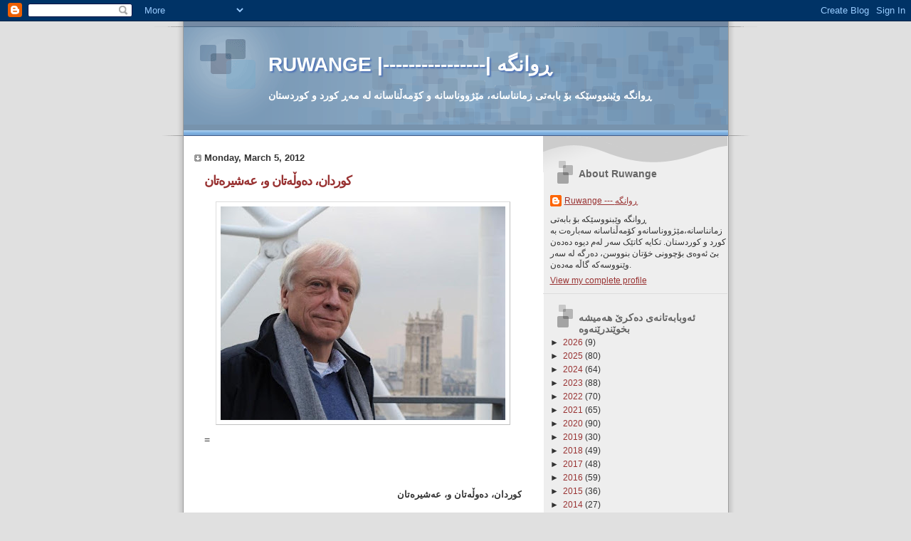

--- FILE ---
content_type: text/html; charset=UTF-8
request_url: https://ruwange.blogspot.com/2012/03/blog-post.html
body_size: 32854
content:
<!DOCTYPE html>
<html dir='ltr' xmlns='http://www.w3.org/1999/xhtml' xmlns:b='http://www.google.com/2005/gml/b' xmlns:data='http://www.google.com/2005/gml/data' xmlns:expr='http://www.google.com/2005/gml/expr'>
<head>
<link href='https://www.blogger.com/static/v1/widgets/2944754296-widget_css_bundle.css' rel='stylesheet' type='text/css'/>
<meta content='text/html; charset=UTF-8' http-equiv='Content-Type'/>
<meta content='blogger' name='generator'/>
<link href='https://ruwange.blogspot.com/favicon.ico' rel='icon' type='image/x-icon'/>
<link href='http://ruwange.blogspot.com/2012/03/blog-post.html' rel='canonical'/>
<link rel="alternate" type="application/atom+xml" title="RUWANGE |----------------| ڕوانگه - Atom" href="https://ruwange.blogspot.com/feeds/posts/default" />
<link rel="alternate" type="application/rss+xml" title="RUWANGE |----------------| ڕوانگه - RSS" href="https://ruwange.blogspot.com/feeds/posts/default?alt=rss" />
<link rel="service.post" type="application/atom+xml" title="RUWANGE |----------------| ڕوانگه - Atom" href="https://www.blogger.com/feeds/3958617843196871919/posts/default" />

<link rel="alternate" type="application/atom+xml" title="RUWANGE |----------------| ڕوانگه - Atom" href="https://ruwange.blogspot.com/feeds/8169361849848944686/comments/default" />
<!--Can't find substitution for tag [blog.ieCssRetrofitLinks]-->
<link href='https://blogger.googleusercontent.com/img/b/R29vZ2xl/AVvXsEhs8McYHMAazryZHMfJiiASSwPLqY52TZDkd-S2xn9TisSQFIGU_LTROGxli0rP5dQQ_61lKynaUmR_Xk2mtmFIjFP2piD8I6r7gGT2Vf7ylkrmwUFei-oItP2hZUMJJXj5bw7VluH9wNY/s400/394984_2950712973862_1442502774_33105114_873844653_n%255B1%255D.jpg' rel='image_src'/>
<meta content='http://ruwange.blogspot.com/2012/03/blog-post.html' property='og:url'/>
<meta content='کوردان، دەوڵەتان و، عەشیرەتان' property='og:title'/>
<meta content=' = کوردان، دەوڵەتان و، عەشیرەتان مارتین ڤان بڕاونێسن زانکۆی ئوترێخت وەرگێڕان لە ئینگلیسییەوە: حەسەنی قازی بە درێژایی مێژوو زۆربەی سەروبەندان...' property='og:description'/>
<meta content='https://blogger.googleusercontent.com/img/b/R29vZ2xl/AVvXsEhs8McYHMAazryZHMfJiiASSwPLqY52TZDkd-S2xn9TisSQFIGU_LTROGxli0rP5dQQ_61lKynaUmR_Xk2mtmFIjFP2piD8I6r7gGT2Vf7ylkrmwUFei-oItP2hZUMJJXj5bw7VluH9wNY/w1200-h630-p-k-no-nu/394984_2950712973862_1442502774_33105114_873844653_n%255B1%255D.jpg' property='og:image'/>
<title>RUWANGE |----------------| ڕوانگه: کوردان&#1548; دەوڵەتان و&#1548; عەشیرەتان</title>
<style id='page-skin-1' type='text/css'><!--
/*
* Blogger Template Style
* Name:     TicTac (Blueberry)
* Date:     1 March 2004
* Updated by: Blogger Team
*/
/* ---( page defaults )--- */
body {
margin: 0;
padding: 0;
font-size: small;
text-align: center;
color: #333333;
background: #e0e0e0;
}
blockquote {
margin-top: 0;
margin-right: 0;
margin-bottom: 0;
margin-left: 30px;
padding-top: 10px;
padding-right: 0;
padding-bottom: 0;
padding-left: 20px;
font-size: 88%;
line-height: 1.5em;
color: #666;
background: url(https://resources.blogblog.com/blogblog/data/tictac_blue/quotes.gif) no-repeat top left;
}
blockquote p {
margin-top: 0;
}
abbr, acronym {
cursor: help;
font-style: normal;
border-bottom: 1px dotted;
}
code {
color: #996666;
}
hr {
display: none;
}
img {
border: none;
}
/* unordered list style */
ul {
list-style: none;
margin-left: 10px;
padding: 0;
}
li {
list-style: none;
padding-left: 14px;
margin-bottom: 3px;
background: url(https://resources.blogblog.com/blogblog/data/tictac_blue/tictac_blue.gif) no-repeat left 6px;
}
/* links */
a:link {
color: #993333;
}
a:visited {
color: #333333;
}
a:hover {
color: #5B739C;
}
a:active {
color: #5B739C;
text-decoration: none;
}
/* ---( layout structure )---*/
#outer-wrapper {
width: 847px;
margin: 0px auto 0;
text-align: left;
font: normal normal 109% Arial, sans-serif;
background: url(https://resources.blogblog.com/blogblog/data/tictac_blue/tile_left.gif) repeat-y;
}
#content-wrapper {
margin-left: 42px; /* to avoid the border image */
width: 763px;
}
#main {
float: left;
width: 460px;
margin-top: 20px;
margin-right: 0;
margin-bottom: 0;
margin-left: 0;
padding-top: 0;
padding-right: 0;
padding-bottom: 0;
padding-left: 1em;
line-height: 1.5em;
word-wrap: break-word; /* fix for long text breaking sidebar float in IE */
overflow: hidden;     /* fix for long non-text content breaking IE sidebar float */
}
#sidebar {
float: right;
width: 259px;
padding-top: 20px;
padding-right: 0px;
padding-bottom: 0;
padding-left: 0;
font-size: 85%;
line-height: 1.4em;
color: #333333;
background: url(https://resources.blogblog.com/blogblog/data/tictac_blue/sidebar_bg.gif) no-repeat left top;
word-wrap: break-word; /* fix for long text breaking sidebar float in IE */
overflow: hidden;     /* fix for long non-text content breaking IE sidebar float */
}
/* ---( header and site name )--- */
#header-wrapper {
margin: 0;
padding: 0;
font: normal bold 100% Verdana, sans-serif;
background: #e0e0e0 url(https://resources.blogblog.com/blogblog/data/tictac_blue/top_div_blue_left.gif) no-repeat left top;
}
#header {
margin: 0;
padding-top: 25px;
padding-right: 60px;
padding-bottom: 35px;
padding-left: 160px;
color: #FFFFFF;
background: url(https://resources.blogblog.com/blogblog/data/tictac_blue/top_h1.gif) no-repeat bottom left;
}
#header h1 {
font-size: 200%;
text-shadow: #4F73B6 2px 2px 2px;
}
#header h1 a {
text-decoration: none;
color: #FFFFFF;
}
#header h1 a:hover {
color: #eee;
}
/* ---( main column )--- */
h2.date-header {
margin-top: 0;
padding-left: 14px;
font-size: 90%;
color: #333333;
background: url(https://resources.blogblog.com/blogblog/data/tictac_blue/date_icon_blue.gif) no-repeat left 50%;
}
.post h3 {
margin-top: 0;
font: normal bold 128% Arial, sans-serif;
letter-spacing: -1px;
color: #993333;
}
.post {
margin-top: 0;
margin-right: 0;
margin-bottom: 1.5em;
margin-left: 0;
padding-top: 0;
padding-right: 0;
padding-bottom: 1.5em;
padding-left: 14px;
border-bottom: 1px solid #ddd;
}
.post h3 a,
.post h3 a:visited {
color: #993333;
text-decoration: none;
}
.post-footer {
margin: 0;
padding-top: 0;
padding-right: 0;
padding-bottom: 0;
padding-left: 14px;
font-size: 88%;
color: #999999;
background: url(https://resources.blogblog.com/blogblog/data/tictac_blue/tictac_grey.gif) no-repeat left 8px;
}
.post img, table.tr-caption-container {
padding: 6px;
border-top: 1px solid #ddd;
border-left: 1px solid #ddd;
border-bottom: 1px solid #c0c0c0;
border-right: 1px solid #c0c0c0;
}
.tr-caption-container img {
border: none;
padding: 0;
}
.feed-links {
clear: both;
line-height: 2.5em;
}
#blog-pager-newer-link {
float: left;
}
#blog-pager-older-link {
float: right;
}
#blog-pager {
text-align: center;
}
/* comment styles */
#comments {
padding: 10px 10px 0px 10px;
font-size: 85%;
line-height: 1.5em;
color: #666;
background: #eee url(https://resources.blogblog.com/blogblog/data/tictac_blue/comments_curve.gif) no-repeat top left;
}
#comments h4 {
margin-top: 20px;
margin-right: 0;
margin-bottom: 15px;
margin-left: 0;
padding-top: 8px;
padding-right: 0;
padding-bottom: 0;
padding-left: 40px;
font-family: "Lucida Grande", "Trebuchet MS";
font-size: 130%;
color: #666;
background: url(https://resources.blogblog.com/blogblog/data/tictac_blue/bubbles.gif) no-repeat 10px 0;
height: 29px !important; /* for most browsers */
height /**/:37px; /* for IE5/Win */
}
#comments ul {
margin-left: 0;
}
#comments li {
background: none;
padding-left: 0;
}
.comment-body {
padding-top: 0;
padding-right: 10px;
padding-bottom: 0;
padding-left: 25px;
background: url(https://resources.blogblog.com/blogblog/data/tictac_blue/tictac_blue.gif) no-repeat 10px 5px;
}
.comment-body p {
margin-bottom: 0;
}
.comment-author {
margin-top: 4px;
margin-right: 0;
margin-bottom: 0;
margin-left: 0;
padding-top: 0;
padding-right: 10px;
padding-bottom: 0;
padding-left: 60px;
color: #999;
background: url(https://resources.blogblog.com/blogblog/data/tictac_blue/comment_arrow_blue.gif) no-repeat 44px 2px;
}
.comment-footer {
border-bottom: 1px solid #ddd;
padding-bottom: 1em;
}
.deleted-comment {
font-style:italic;
color:gray;
}
/* ---( sidebar )--- */
.sidebar h2 {
margin-top: 0;
margin-right: 0;
margin-bottom: 0;
margin-left: 0;
padding-top: 25px;
padding-right: 0;
padding-bottom: 0;
padding-left: 40px;
font: normal bold 115% Arial, sans-serif;
color: #666666;
height: 32px;
background: url(https://resources.blogblog.com/blogblog/data/tictac_blue/sidebar_icon.gif) no-repeat 10px 15px;
height: 32px !important; /* for most browsers */
height /**/:57px; /* for IE5/Win */
}
.sidebar .widget {
margin: 0;
padding-top: 0;
padding-right: 0;
padding-bottom: 10px;
padding-left: 10px;
border-bottom: 1px solid #ddd;
}
.sidebar li {
background: url(https://resources.blogblog.com/blogblog/data/tictac_blue/tictac_blue.gif) no-repeat left 5px;
}
.profile-textblock {
clear: both;
margin-left: 0;
}
.profile-img {
float: left;
margin-top: 0;
margin-right: 5px;
margin-bottom: 5px;
margin-left: 0;
border: 1px solid #ddd;
padding: 4px;
}
/* ---( footer )--- */
.clear { /* to fix IE6 padding-top issue */
clear: both;
}
#footer-wrapper {
margin: 0;
padding-top: 0;
padding-right: 0;
padding-bottom: 9px;
padding-left: 0;
font-size: 85%;
color: #ddd;
background: url(https://resources.blogblog.com/blogblog/data/tictac_blue/bottom_sill.gif) no-repeat bottom left;
}
#footer {
margin: 0;
padding-top: 20px;
padding-right: 320px;
padding-bottom: 20px;
padding-left: 95px;
background: url(https://resources.blogblog.com/blogblog/data/tictac_blue/bottom_sash_left.gif) no-repeat top left;
}
/** Page structure tweaks for layout editor wireframe */
body#layout #outer-wrapper,
body#layout #main,
body#layout #sidebar {
padding-top: 0;
margin-top: 0;
}
body#layout #outer-wrapper,
body#layout #content-wrapper {
width: 740px;
}
body#layout #sidebar {
margin-right: 0;
margin-bottom: 1em;
}
body#layout #header,
body#layout #footer,
body#layout #main {
padding: 0;
}
body#layout #content-wrapper {
margin: 0px;
}

--></style>
<link href='https://www.blogger.com/dyn-css/authorization.css?targetBlogID=3958617843196871919&amp;zx=a6ff65a8-6559-4c3f-9d23-d3b3747517f2' media='none' onload='if(media!=&#39;all&#39;)media=&#39;all&#39;' rel='stylesheet'/><noscript><link href='https://www.blogger.com/dyn-css/authorization.css?targetBlogID=3958617843196871919&amp;zx=a6ff65a8-6559-4c3f-9d23-d3b3747517f2' rel='stylesheet'/></noscript>
<meta name='google-adsense-platform-account' content='ca-host-pub-1556223355139109'/>
<meta name='google-adsense-platform-domain' content='blogspot.com'/>

</head>
<body>
<div class='navbar section' id='navbar'><div class='widget Navbar' data-version='1' id='Navbar1'><script type="text/javascript">
    function setAttributeOnload(object, attribute, val) {
      if(window.addEventListener) {
        window.addEventListener('load',
          function(){ object[attribute] = val; }, false);
      } else {
        window.attachEvent('onload', function(){ object[attribute] = val; });
      }
    }
  </script>
<div id="navbar-iframe-container"></div>
<script type="text/javascript" src="https://apis.google.com/js/platform.js"></script>
<script type="text/javascript">
      gapi.load("gapi.iframes:gapi.iframes.style.bubble", function() {
        if (gapi.iframes && gapi.iframes.getContext) {
          gapi.iframes.getContext().openChild({
              url: 'https://www.blogger.com/navbar/3958617843196871919?po\x3d8169361849848944686\x26origin\x3dhttps://ruwange.blogspot.com',
              where: document.getElementById("navbar-iframe-container"),
              id: "navbar-iframe"
          });
        }
      });
    </script><script type="text/javascript">
(function() {
var script = document.createElement('script');
script.type = 'text/javascript';
script.src = '//pagead2.googlesyndication.com/pagead/js/google_top_exp.js';
var head = document.getElementsByTagName('head')[0];
if (head) {
head.appendChild(script);
}})();
</script>
</div></div>
<div id='outer-wrapper'><div id='wrap2'>
<!-- skip links for text browsers -->
<span id='skiplinks' style='display:none;'>
<a href='#main'>skip to main </a> |
      <a href='#sidebar'>skip to sidebar</a>
</span>
<div id='header-wrapper'>
<div class='header section' id='header'><div class='widget Header' data-version='1' id='Header1'>
<div id='header-inner'>
<div class='titlewrapper'>
<h1 class='title'>
<a href='https://ruwange.blogspot.com/'>
RUWANGE |----------------| ڕوانگه
</a>
</h1>
</div>
<div class='descriptionwrapper'>
<p class='description'><span>ڕوانگە وێبنووسێکە بۆ بابەتی زمانناسانە&#1548; مێژووناسانە و کۆمەڵناسانە لە مەڕ کورد و کوردستان</span></p>
</div>
</div>
</div></div>
</div>
<div id='content-wrapper'>
<div id='crosscol-wrapper' style='text-align:center'>
<div class='crosscol no-items section' id='crosscol'></div>
</div>
<div id='main-wrapper'>
<div class='main section' id='main'><div class='widget Blog' data-version='1' id='Blog1'>
<div class='blog-posts hfeed'>

          <div class="date-outer">
        
<h2 class='date-header'><span>Monday, March 5, 2012</span></h2>

          <div class="date-posts">
        
<div class='post-outer'>
<div class='post'>
<a name='8169361849848944686'></a>
<h3 class='post-title'>
<a href='https://ruwange.blogspot.com/2012/03/blog-post.html'>کوردان&#1548; دەوڵەتان و&#1548; عەشیرەتان</a>
</h3>
<div class='post-header-line-1'></div>
<div class='post-body'>
<p><a href="https://blogger.googleusercontent.com/img/b/R29vZ2xl/AVvXsEhs8McYHMAazryZHMfJiiASSwPLqY52TZDkd-S2xn9TisSQFIGU_LTROGxli0rP5dQQ_61lKynaUmR_Xk2mtmFIjFP2piD8I6r7gGT2Vf7ylkrmwUFei-oItP2hZUMJJXj5bw7VluH9wNY/s1600/394984_2950712973862_1442502774_33105114_873844653_n%255B1%255D.jpg"><img alt="" border="0" id="BLOGGER_PHOTO_ID_5716436091778555186" src="https://blogger.googleusercontent.com/img/b/R29vZ2xl/AVvXsEhs8McYHMAazryZHMfJiiASSwPLqY52TZDkd-S2xn9TisSQFIGU_LTROGxli0rP5dQQ_61lKynaUmR_Xk2mtmFIjFP2piD8I6r7gGT2Vf7ylkrmwUFei-oItP2hZUMJJXj5bw7VluH9wNY/s400/394984_2950712973862_1442502774_33105114_873844653_n%255B1%255D.jpg" style="TEXT-ALIGN: center; MARGIN: 0px auto 10px; WIDTH: 400px; DISPLAY: block; HEIGHT: 300px; CURSOR: hand" /></a> =<br /><br /><div style="FONT-FAMILY: Tahoma, arial; FONT-SIZE: 10pt" dir="rtl" align="right"><br /><strong>کوردان&#1548; دەوڵەتان و&#1548; عەشیرەتان<br /><br />مارتین ڤان بڕاونێسن</strong><br /><br />زانکۆی ئوترێخت<br /><br />وەرگێڕان لە ئینگلیسییەوە: حەسەنی قازی<br /><br />بە درێژایی مێژوو زۆربەی سەروبەندان&#1548;کۆمەڵی کورد لە پەراوێزی دوو یان زیاتر دەوڵەتی دراوسێ دا ژیاوە و ئەرکی ناوچەیەکی جیاکەرەوەی لە نێوان ئەواندا گێڕاوە. لە ساڵی ١٥٠٠ ی زاینییەوە بەم لایەوە تا شەڕی جیهانی هەوەڵێ &#1548; ئەو دەوڵەتانە بریتی بوون لە ئیمپڕاتۆری عوسمانی لە لای ڕۆژئاوا و سەفەوییەکان ودواتر قاجارەکانی ئێران لە لای ڕۆژهەڵات ( بەرە بەرە ڕووسییە و ئیمپراتۆری بریتانیاش دەستدرێژیان کردە سەر هەرێمەکە یەکیان لە باکوور و ئەویدیکەیان لە باشوورەوە). بە دوای کۆتایی هاتنی شەڕی جیهانی &#1548; کوردستان لە نێوان گۆیا چوار دەوڵەت نەتەوەی کە جێی ئەو ئیمپراتۆریانەیان گرتبووەوە دابەش و&#1548;بوو بە هەرێمێکی پەراوێز و زۆر جار باوەڕپێنەکراوی هەر یەک لەو دەوڵەتانە. هەر کام لەو دەوڵەتانە&#1548; چ ئیمپراتۆری و چ دەوڵەت نەتەوە&#1548;شێوەی جۆر بەجۆری فەرمانڕەوایی ناڕاستەوخۆی بە سەر کوردستان دا تاقی کردووەتەوە کە&#1548; ئەوەش کارلێکەری قووڵی<br />کردووەتە سەر قەوارە و رێکخستنی کۆمەڵایەتی و سیاسی کۆمەڵی کورد. ئەو قەوارە تایبەتییە عەشێرەتیانەی کە لە سەروبەندی مێژوویی جۆر بە جۆر دا لە کۆمەڵی کورد دا هەبوون لە زۆر لایەنی گرینگەوە بەرهەمی تێکەڵاوی و تەعامولی ئەو دەوڵەتانە بووە لە گەڵ کۆمەڵی کورد دا. </div><br /><br /><br /><br /><div style="FONT-FAMILY: Tahoma, arial; FONT-SIZE: 10pt" dir="rtl" align="right"><strong>بەردەوامی و جوراوجوری<br /><br /></strong>بەراوەرد کردنی نێوی عەشیرەتان کە لە ماوەی چوار سەدەی ڕابردوو لە سەرچاوەی جۆر بە جۆر دا باسیان کراوە نیشان دەدا هێندێک لە عەشیرەتەکان بزر بوون لە کاتێکدا ئی دیکە بە بەردەوامی سەریان هەڵێناوە&#1548; بەڵام زۆر لە عەشیرەتە گەورەترەکان بە دەم تێپەڕینی ساڵ و زەمانەوە بەردەوامییەکی بەرچاویان لە خۆیانەوە نواوندووە و ماونەتەوە. [١] لەگەڵ ئەوەشدا&#1548; ئەندازە و پلەی پێچەڵپێچی ئەو عەشیرەتانە بە دەم تێپەڕینی زەمانەوە ئاڵوگۆری بەرچاویان بەخۆیانەوە دیوە و بو وێنە&#1548; ناکرێ بە گردبڕی بگوترێ عەشیرەتەکانی ملی یان جاف ی ساڵی ١٩٥٠ هەر وەک هەمان عەشیرەتان بوون لە ساڵی ١٨٥٠ یان ١٩٩٩ دا. [٢]<br />ئەو عەشیرەتانەی کە کەم تا زۆر سەبارەت بەوان شیکردنەوەی جێی باوەڕ بە دەستەوەن ( لە سەر و بەندێک لە ژیانی خۆیاندا) چ لە ڕووی ئەندازە چ لە باری ئاڵۆزیی قەوارەیانەوە زۆر ئەرک جیاوازن. [٣] هێندێکیان&#1548;کۆچەری مەڕز دارن&#1548; یان هەتا ئەو دواییانە وابوون و ئەوانیدی کشتو کاڵی نیشتەجێی و ئاژەڵداری و چوونە کوێستانێ یان لەیەک بەستووە و&#1548;ئی دیکەشیان هەیە کە وەرزێری نیشتەجێن و ئاران و کوێستانێ ناکەن. لەم ڕۆژگارە دا بەشی گەورەی زۆر لە عەشیرەتان بوونە شارنشین بە بێ ئەوەی بە تەواوی دەستیان لە بەها عەشیرەتییەکان و قەوارەی عەشیرەتی هەڵ گرتبێ. &#8211; کە لە هێندێک بواری شارنشینییەوە تەنانەت ڕەنگە<br />بەکەلکیش بن .(لە ڕوانگەی چینەکانی کۆنتری شارنشینەوە&#1548; بە تایبەتی لە ئەستەنبووڵ یان ئانکاڕا&#1548; کۆچکردنی بەلێشاوی کوردەکان بۆ ئەو شارانە لە ماوەی بیست سی ساڵی ڕابردوو دا تەئسیری ئەوەی هەبوو کە سیاسەتە ناوچەییەکان و هەر وەها لە ئاستی دەوڵەتی دا بە ئاراستەی " عەشیرەتی" دا بەرێ &#8211; بە ئاماژە کردن بە بنەماڵە - &#1548; عەشیرەت &#8211; یان پشتیوانی هەرێمی.)<br />هێندێک لە عەشیرەتەکان &#8211; بە تایبەتی ئەوانی پچووکتر &#8211; بە تەخمین ڕەچەڵەکی ڕاستەقینەی خۆیان دەزانن&#1548; ئەگەرچی بە هاوبەشی بەلانی کەمەوە هێندێک دەستەیان لەگەڵ کەوتوون کە پێوەندی خزمایەتییان لە گەڵ بەرەبابە سەرەکییەکان یان جێی گومانە یان وەک ئەندامی ئاوان کە پێوەندی خزمایەتیان نییە&#1548;بەڵام بە بەوەفا دادەندرێن و وەخۆ کراون. لە ناو عەشیرەتە گەورەترەکان دا&#1548; لایەنی گرێدراوی سیاسی یان وەفادار بوون لە ئاست سەرۆک عەشیرەتێکی هاوبەش&#1548; یان بەرەبابێکی سەرۆک زۆر ڕوونتر وەبەر چاو دەکەوێ&#1548; ئەگەرچی ئیدێئۆلۆژی خزمایەتی گرینگە.لە بەر ئەوەی کوردەکان بە پێچەوانەی عەڕەبەکان هێندە فرووسماو نین بە ڕەچەڵەکی خۆیان&#1548; ئەوەی کە عەشیرەتە عەڕەبەکان پێی بە نێوبانگن&#1548; تەنانەت لە ناو عەشیرەتە گەورەکانیشدا باوەڕی بە هەبوونی ئەژدادی هاوبەش لە نێو هەموو ئەندامان دا دەتوانێ لە نێو چەند وەچەیان دا دابمەزرێ دوای ئەوەی کە<br />عەشیرەتەکە یەکەم جار وەک هاوبەندییەکی سیاسی سەری هەڵێناوە.<br />زۆربەی عەشیرەتە گەورەکان ستروکتوورێکی ئەستوونییان هەیە&#1548; لە سەرەوە بەڕەو خوارێ&#1548; بەرەبابی سەرەکی&#1548; ژمارەیەک بەرەباب/ تایفەی ئاسایی &#1548; بەرەبابی پێوە گرێدراو و وەرزێرانی ڕەعییەتی نا-عەشیرەتی. هێندێک لەو عەشیرەتانە بە ڕاشکاوی بە تێکەڵاو بوون و یەکدەست نەبوونی بەشە جۆربەجۆرەکانی خۆیان دەزانن ( هەر لە بەر ئەوەشە کە هێندێک لە نووسەران نێویان ناون کۆنفێدراسیۆن)&#1548; کە وابوو عەشیرەتی گەورەی ملی [ ملا بە کورمانجی &#1548; وەرگێڕ ] ( لە ناوچەیەکی هەراو لە نێوان ئورفا و ماردین دا ) لە سەدەی ١٩ هەمدا بن- عەشیرەتی عەڕەب و کوردی دیکەشیان لە ناو دا بوو و ئەوانە هەم ئێزیدییان تێدا بوو و هەم دەستەی کوردی سوننی. عەشیرەتی هەڤێرکان لە توورعابدین هەم ئێزیدی و هەم بەشی کوردی سوننی و هەم بەرەبابی مەسیحی پێوەگرێداوی تێدا بوو.<br />ئەگەرچی دینامیزمی سەربەخۆی کۆمەڵی کورد نابێ بە کەم بگیرێ - کێشەی نێو کۆیی عەشیرەتان و هاوبەندی کە بە قووڵی شوێنی دەکردە سەر ستروکتووری عەشیرەتی &#8211; دەرەجەی پێچەڵپێچی و توێژبەندیی نێو عەشیرەتەکان وا وێدەچێ بەر لە هەموو شت بەسترابێتەوە بە دوو هۆکاری دەرەوەیی: واتە بناخەی سەرچاوەی هەیی و دەستێوەردانی دەوڵەت لە هەرێمەکە دا.<br /><br /><strong>فەرمانڕەوایی نا ڕاستەوخۆ و ستروکتووری عەشیرەتی<br /><br /></strong>ئەو پێوەندییەیە دوولایەنەی کە باسکرا زۆر بە جوانی خۆی لە مێژووی میرنشینی کورد&#1548; سەرۆک نشین کە بریتی بوون لە کۆنفێدراسیۆنی عەشیرەتەکان ( کە ئاوا نێو نرا بوو و لە زۆر نموونان دا هێشتاش دەناسرێنەوە) دا خۆی دەر دەخا کە لە لایەن سلسلەیەکی میراتگرەوە سەرۆکایەتی دەکران و لە لایەن دەوڵەتی ( عوسمانییەکان یان سەفەوی و قاجارەکان)ەوە بە ڕەسمی دەناسران. ئەو میرنشینانە یەکەمجار لە شەڕەفنامە دا دێنە بەرچاو مان &#1548; کە فەرمانڕەوای کوردی بیتلیس&#1548; شەڕەف خان لە ساڵی ١٥٩٧ دا لە نووسینی بووەوە. ئەگەرچی شەڕەف خان ڕێزێکی زۆری بۆ زۆربەی ئەو میرنشینانە داناوە&#1548; بەڵام هیچ کام لە گێڕانەوەکانی هەتا دەگاتە سەر و بەندی قەرەقۆینلووکان ڕوون و کۆنکرێت نیین و&#1548; گێڕانەوەکانی جەخت دەکەنەوە لە سەر جیاوازی جووڵانەوەی ئاخ قوینلوو&#1548; سەفەوی و عوسمانییەکان لەگەڵ سلسلە کوردەکان. ستروکتووری میرنشینە کوردەکان وە ئیمپراتۆرییەکانی تورکومان دەچن&#1548; لەوانە دا عەشیرەتەکان وەک باڵی چەپ و ڕاست ڕێک خرابوون و&#1548; فەرمانڕەوا بەسەریان<br />ڕادەگەیشت. هەر کام لە عەشیرەتەکانیش سەرۆکێکیان هەبوو کە ئەو پلەیەی بە میرات پێ دەبڕا ( هێندێک نمووونەی وا هەبوو کە دوو بنەماڵەی فەرمانڕەوای رقەبەر بە نۆرە لە ڕێبەرایەتی دا جێگۆڕکێیان دەکرد) و&#1548; دەبوو کوڕەکانیان یان خزمی نیزیکی دیکەیان لە دەرباری میر دابن وەک نیشانەیەک لە چاوەدێری بە سەر عەشیرەتەکانەوە.<br />خ.دوێ پلانهۆل دەڵێ کۆچەریی چیایی کورد بەو جۆرەی لە سەروبەندی عوسمانی دا بەنێو دەکرا&#1548; یەکەم جار وەکوو سێنتێزێکی کولتووری لە ئاست کۆچەریی دوور- مەودای ئاسۆگی تورکومانەکان و کۆچەریی کورت- مەودای ئەستوونی شێوەی مەڕدارێتی پێشووی کوردەکان خۆیان سەری هەڵێنا. ئێمە بەوە دەزانین کە هەتا زەمانی عوسمانیش کۆنفێدراسیۆنی عەشیرەتی کورد- تورک هەبوون ( کە کۆنفێدراسیۆنی بۆز ئوڵووس ئی هەرە گرینگ بوون لە ناو ئەواندا). [٤] ئەوەش نە مومکین نییە کە بەلانی کەمەوە ژمارەیەک لە میرنشینە کوردەکانیش لە بەیەکگەیشتن و ڕووبەڕووبوونی تورکومان &#8211; کورد پێک هاتبن و سەریان هەڵێنا بێ. هەر چۆنێک بێ&#1548;میر نشینە کوردەکان بە تێکەڵاو بوون لە گەڵ ئیمپراتۆری عوسمانی کەم تا زۆر سەباتیان پەیدا کرد و سەقامگیر بوون و ئەو ئیمپراتۆرییە بە ڕەسمی خۆسەری دانێ و پشتیوانی کرد لە دەستەڵاتی میرەکان بە توانایی هێزی دەوڵەت.<br />دەربار و دیوەخانی میر نشینە کوردەکان بە دەم تێکەڵاوی و تەعامولی خۆیان لە گەڵ دەوڵەتی عوسمانی&#1548; هەتا دەهات زیاتر و زیاتر وەک شێوەیەکی پچووکتر لە دەرباری عوسمانی دەچوون. هەر یەک لە میرنشینەکان کرا بوون بە یەکەیەکی ئیداریی جیاوازی عوسمانی و&#1548; زۆرتر یان گشت دەستەڵاتی ئیداری و بەڕێوەبەری بە دەست میرەکان بوو. هێندێک لە میرنشینەکان گوژمەپارەیەکی دیاریکراویان وەک باج دەدا بە ناوەند&#1548; هێندێکیان تەنانەت ئەو باجەشیان نە دەدا. تەنیا بەرعۆدەیی کە گشت میرنشینەکان لە ئاست دەوڵەتی ناوەندی عوسمانی هەیانبوو بە جێ هێنانی خزمەتی نیزامی بوو لە کاتی بوونی بەربەرەکانی نیزامی لە هەرێم دا. ئەوە سەیر نییە&#1548; کە ئێمە میرنشینە خۆسەرەکان لە ڕووی جوگرافیاییەوە لە ناوچەی هەرە پەراوێز دا دەبینین&#1548; کە تێیاندا کۆکردنەوەی داهات هەر چۆنێک بووبێ زۆر بە گران تەواو بووە. ئەو هەرێمانەی لە ڕووی بەرهەمی کشتوکاڵییەوە بە پیت و پێز بوون و لە نێزیک ناوەندە شارییەکان بوون لە لایەن ئەو حاکم یان کاربەدەستانی دیکەی کە ڕاستەوڕاست لە ناوەندەوە دیاری دەکران بەڕێوە دەبردران. ( بیتلیس تەنیا میرنشینی سەرەکی بوو کە هەڵکەوتێکی ستراتێژی زۆر گرینگی هەبوو ولەسەر ڕێگای سەرەکی بازرگانی هەڵکەوتبوو و کۆمەڵگەیەکی زۆر گەورەی سنعاتکار و تاجرانی هەبوو.)<br />عەشیرەتە کۆچەرە گەورەکان پلە و پایەیان هەر وەک عەشیرەتە پچووکترەکان وا بوو : تا ڕادەیەکی زۆر خۆسەر بوون و&#1548;ڕاپەڕاندنی گشت ئەرک و کاروباری کۆ کردنەوەی داهات بۆ سەرۆک عەشیرەت بە دەست ئەوان بوو&#1548; ئەویش بە نۆرەی خۆی گوژمەیەکی دیاریکراوی دەدا بە دەوڵەت یان هەر هیچی نەدەدا. [٦] نە میرنشینەکان و نە عەشیرەتە کۆچەرە گەورەکان موو بە موو بەو مانایە نە بوو کە دەوڵەتی عوسمانی سازی کرد بن&#1563; کاتێک یەکەم هەڵسەنگاندی ماڵیاتی کرا ئەوان هەبوون. لەگەڵ ئەوەشدا&#1548; ددان پێداهێنانیان و دەستەڵات پێدانیان لە لایەن ناوەندی عوسمانییەوە کار و باری کوردی پەراوێزی ڕادەپەڕاند و ئەوانی وەک یەکەی سیاسی سەقامگیر کرد.<br />لێرە دا دەبێ سەرنج بدرێ کە سیاسەتی سەفەوییەکان لە ئاست عەشیرەتان جیاواز بوو لە سیاسەتی عوسمانییەکان. لە کاتێکدا عوسمانییەکان ئەو قەوارە عەشیرەتیانەی کە پێیان وابوو ئامادەی هاوکارین بە هێز دەکرد و سەقامیان پێ دەدان&#1548; سەفەوییەکان حەولیان دا &#8211; لەو زۆر نمووناندا سەرکەوتووانە &#8211; یەکەی گەورەی عەشیرەتی نوێ پێکەوە نێن لە نێو دەستەپچووکتری پەڕاگەندە و بە هەبوونی ڕەچەڵەکی تێکەلاوەوە.لە مەڕ کوردان&#1548; وێنەی هەرە چاوڕاکێشی سازکردنی قەوارەیەکی ئاوای عەشیرەتی بە دەستی دەوڵەت&#1548; چەمیشکەزەکلوو یە&#1548; کە وەک دەگوترێ ٤٠٠٠٠ سەر خێزان بوون و خەڵکی ئانادۆلی و قەوقاس بوون.<br />شا عەبباس لە دەوروبەری ساڵی ١٦٠٠ی زایینی دا لە باکووری خۆراسان دایمەزراندن بۆ ئەوەی سنووری ئێران لە بەرامبەر هێرش و دەستدرێژی ئوزبەکان بپارێزن. ئەوان بە ڕێگای ئێلخانییەکەوە کە لە ناوەندەوە دیاری دەکرا بەیەکەوە ڕادەگیران&#1548; دواتر بە سێ ئێل ی گەورە دابەش کران&#1548; کە هەر کامیان لە ژێر ئەمر و نییەی ئێلخانییەک دا بوون&#1548; کە ئەگەرچی لەناوەندەوە دادەندرا&#1548;بەڵام یراتگریش بوو. [٧] هێندێک لە میرنشینەکان کەلکیان لە لاواز بوونی عوسمانی ناوەند لە سەدەی ١٨ و بەرایی سەدەی ١٩ وەرگرت و لەو خاک و کەوشەنەیان زیاد کرد کە لە ژێر کۆنتڕۆڵیان دا بوو ودەستیان بە سەر ئەو داهاتە داگرت کە پێشتر دەچووە نێو خەزێنەی دەوڵەت. لە گەڵ ئەوەشدا&#1548; چاکسازی نیزامی و ئەو حەولانەی بۆ بە ناوەندی کردن دران لەژێرحوکمی سوڵتان محەمەدی دوویەم ( ١٨٣٩ &#8211; ١٨٠٨ ) و عەبدولحەمید (١٨٦١ &#8211; ١٨٣٩ ) دا پەیامی کۆتایی هاتن بە دوایین میرنشینە خۆسەرەکانیان پێ بوو. جێی میرەکان بەو حاکمانە پڕ کراوە کە لە ناوەندەوە دادەندران&#1548; بەڵام ئەو حاکمانە ڕەوایەتی نەریتی یان نەبوو کە پێویست بوو بۆ ئەوەی نەجیوزادە و سەرۆک عەشیرەتەکانی دانیشتووی ناوچەکانی خۆیان کۆنتڕۆڵ بکەن و چاویان بە سەریانەوە بێ&#1548; بۆیە خۆیان ناچار بوون کە دەستی نەجیوزادە و سەرۆک عەشیرەتەکان ئاواڵە بکەن و خۆسەرییەکی زۆریان بدەنێ. جا ئەوە ئەو تاک عەشێرەت یان کۆنفێدراسیۆنی عەشیرەتان بوون کە پێشتر بەشێک بوون لە میرنشینەکان&#1548; بوون بە یەکەی زۆر گرینگی کۆمەڵایەتی و سیاسی. سەرۆک عەشیرەتەکان لە هەموو کوێیەک حەولیان دا دەستەڵات و نفووزی خۆیان لە سەر حیسابی یەکتری بەرفرەوان کەنەوە.میسیۆنێرەکان و گەشتوەری دیکە لە هەرێم لە نێوەڕاستی سەدەی١٩ هەمدا لە دوای قسەی خەڵکی خۆجێیی دەدەن کە لەوەتا هەڵوەشاندنی میرنشینەکان&#1548; هێمنایەتی بە شێوەی جیدی کەم بووەتەوە و شەر و کێشە ناوبوێریان نییە. تەبیعەتی دابڕ دابڕ بوونی رێکخستنی کۆمەڵایەتی کوردی لە ژێر حوکمی میرنشینەکان دا زۆر زیاتر لەوەی کە هەبوو بە دیارەوە بوو.<br />هەر جارەی کە هەڵمەتێکی نوێ بۆ چاکسازی ئیداری و ناوەندی کردن دەستی پێدەکرد&#1548; نوێنەرانی حکوومەتی ناوەندی زیاتر دەچوون دە قووڵایی هەرێمەکەوە. هەر وەچەیەکی نوێ لەو کاربەدەستانەی کە لە ناوەندەوە دادەندران دەبوو لە گەڵ دەور و بەری عەشیرەتی بێنە ڕەدایێ و ئەوەش دەگەیشتە شێوەیەک لە فەرمانڕەوایی ناڕاستەو خۆ تەنانەت لە ئاستی خوارەوەی ئیداریش دا. ئەو بوونەوەرە عەشیرەتیانەی کە لە هەر قۆناخێکی بەڕێوەچوونی ناوەندی کردنی ئیداری دا دەنگیان هەڵدەبڕێ&#1548; پچووکتر بوونەوە&#1548; کەمتر پێچەڵپێچ بوون و لە ڕووی جوگرافیایەوە زۆر خالیستر و یەکدەستتر بوون: میرنشینەکان جێی خۆیان دا بە کۆنفێدراسیۆنەکان&#1548; کۆنفێدراسیۆنەکان بە عەشیرەتە گەورەکان و ئەوانیش بە عەشیرەتی پچووکتر. [٨]<br /><br /><strong>هاوپەیمانی دابڕ دابڕ و ئۆپۆزیسیۆن لە هەمبەر هاوپەیمانی لە گەڵ بێگانان<br /></strong><br />مۆدێلی بە نێوبانگی مەردمناسانەی هاوپەیمانی دابڕ دابڕ و ئۆپۆزیسیۆن زۆرچاک لە گەڵ ئەو نەخشەیەی ڕاستەقینەی کۆمەڵایەتی کە لە مێشکی زۆر لە عەشیرەتە کوردەکان دایە دەگونجێ. شەڕ و دوژمنکاری نموونەی هەرە بەدڵی زانیاریدەرەکانی من بوو بۆ ئەوەی وێنای بکەن کە عەشیرەتێک چییە و چۆن هەڵدەسووڕێ. ڕەنگە ئەوە بە ڕێکەوت نەبێ کە نموونەی شەڕ و دۆژمنکاری کەم تا زۆر بە پێی فەرمانڕەوای بەدڵ دەقەومین و زیاتر لە نێو عەشیرەتی بە ڕێژە پچووک و لە ڕوی جوگرافیاییەوە خالیس و یەکدەست و لەو کێشانە دا ئەندامانی ئاسایی عەشترەت دەکووژران نەک سەرۆک عەشیرەتەکان:<br /><br />"خالیسترین" نموونەی شەڕ و دوژمنکاری عەشیرەتی کە ئەمن لە کاتی کاری<br />مەیدانی خۆم دێتم لە ئولودەرە ڕوویدا&#1548; شارێکی پچووک لە نیزیک سنووری<br />تورکییە &#8211; عێڕاق&#1548; کە لە ژمارەیەک گەڕەک پێک دێ کە لە هەر کامێکیان دا<br />بەرەبابی جیاوازی هەمان عەشیرەت دەژین. کێشەکە لەوەوە ساز بوو کە کچێک<br />ڕەدوو کەوتبوو و لە بەر ئەوە پیاوێک بە هەڵکەوت کووژرابوو و&#1548; ئەوە ببووە هۆی<br />بەردەوامی کێشەکە بۆ چەندین ساڵ&#1548; گشت ئەندامانی دوو بەرەبابی جێاواز<br />لە یەکدی وەخۆ کەوتبوون.<br /><br />لە گەڵ ئەوەشدا&#1548; لە نموونەی کێشەی نێوان یان دەنێو بنەماڵەی دەستڕۆیشتووی هەڵکەوتوو دا&#1548; پڕێنسیپی دابڕ دابڕ تەنێ یەكیک لە پرێنسیپە رێکخەرەکانی پرێنسیپی نموونەی هاوپەیمانییە کە پیش دەکەوێ. سەرۆک عەشیرەتەکان&#1548; وەک ئیدێئۆلۆژی عەشیرەتی دەڵێ&#1548; لە بەر تێکەڵاوێک لە ڕەچەڵەک&#1548; کەسایەتی ( " پیاوەتی"&#1548; واتە دەست ئاواڵەیی و ئازایەتی) و تەوافوقی گشتی ئەندامانی عەشیرەت ئەو پلەیە وەدەست دەێنن و دەیپارێزن. لە گەڵ ئەوەشدا&#1548; بە کردەوە&#1548; پلە و هەڵکەوتی ئەوان بەستراوەتەوە بە مەهارەتی سیاسی و پشتیوانی لێکران لە لایەن هاوپەیمانی دەرەوەیی ڕا. یەکێک لە ئەرکە سەرەکییەکانی سەرۆک عەشیرەت ئەوەیە کە پردێک لە نێوان عەشیرەتەکە و دنیای دەرەوە ڕایەڵ کا&#1548; کە تێیدا عەشیرەتەکانی دیکە و دەوڵەت (یان دەوڵەتان) ئاکتۆری هەرە گرینگن. ناسین و ددان پێداهێنانی سەرۆک عەشیرەتێک لە لایەن دەوڵەتەوە -- کە لە نموونەی میرنشینان دا پێدانی عەبای شایانە و ڕێوڕەسمی دانی فەرمانی ئەتۆ بوو کە بەدستخەتی جوان میرەکایەتی میری دادەگرتەوە و&#1548; ئێستا لە ئاستی هەرە خوارەوە دا بریتی یە لە هاوکاری و هاودەستی لە گەڵ فەرماندەی ژاندەرمەری هەرێم --- باشترین پاڵپشتی لواوە بۆ هەڵکەوتی ئەو.<br />لە نموونەی کێشەی نێوکۆیی بنەماڵەیەکی هەڵکەوتوو یان عەشیرەتێک دا &#1548; کە وەنەبێ زۆر باو نەبێ&#1548; بۆ وێنە کێشەی نێوان دوو ڕقەبەر بۆ بوون بە سەرۆکی هەرە گەورە&#1548; کێشەکە دەتەنێتەوە و زۆر لە دوو دەستەی کە خزمی هەرە نیزیکن تێی دەپەڕێنێ و لەوانەیە هەموو عەشیرەتەکە بگرێتەوە. ئەوە ئاسایی یە کە هەر کام لە ڕقەبەرەکان حەول بدەن بۆ وەدەستهێنانی پشتیوانی هێزی هەرە بەتوانای دەرەوەیی&#1548; واتە عەشیرەتەکانی دراوسێ و بە تایبەتی دەوڵەتێکی بەهێز لە هەرێم دا. لەو ڕوەوە کوردستان جیاوازە لە زۆر لە هەرێمە پەراوێزەکان لە بەر ئەوەی هەمیشە زیاتر لە دەوڵەتێک لە دراوسێیەتی دا بووە کە سەرۆک عەشیرەتێک بتوانێ لەگەڵ ببێتە هاوپەیمان .<br />ئێمە لە نیزیکەی ساڵی ١٦٠٠ دا دەبینن کە کۆنفێدراسیۆنی گەورەی موکری بە سەر دوو بەشی کە بە توندی دژی یەکتری بوون دابەش دەبێ&#1548; ئەوەش لە بەر ئەوەی دوو کاندیدای سەرۆکایەتی کە خزمی زۆر نیزیک بوون یەکیان لە گەڵ سەفەوییەکان و ئەویدیکەیان لەگەڵ عوسمانییەکان یەکی گرتبوو. لە نەبەردێکی تایبەتی دا بە شێک لە عەشیرەتەکە لە ریزی عوسمانییان و&#1548; بەشێکی دیکەیان لە بەرەی سەفەوییەکان دا بوون. ئێمە هیچ زانیاری ووردمان بە دەستەوە نییە کە عەشیرەتەکە چۆن دابەش ببوو&#1548; بەڵام لە بەر ئەوەی ڕقەبەرەکان خزمی نیزیک بوون&#1548; ئەوە بە زەحمەت دەتوانێ بە پێی نموونەی خالیسی دابڕ دابڕییەوە بووبێ. [٩] نیزیکی کوردستان لە زیاتر لە دەوڵەتێک هەلی ئەوەشی هەڵ خستووە بۆ سەرۆک عەشیرەتە کوردەکان کە دەوڵەتێک بە دژی دەوڵەتەکەی دی بە کار بهێنن&#1548; یان بە لانی کەمەوە لە بەرانبەر یەکیان ڕا داڵدە بۆ ئەوی دیکەیان بەرن. شەڕەفنامە باسی چەندین نموونەی بنەماڵە شازادەکانی تێدایە کە جێگۆڕکێ بە پشتیوانانی سەلتەنەتی خۆیان لە سوڵتانەوە بۆ شا و بە پێچەوانە دەکەن. نووسەری ئەو کارە&#1548; شەرەف خان&#1548;بۆ خۆی ماوەیەکی زۆر لە ژیانی لە خزمەتی سەفەوییەکان دا تێپەڕاند&#1548; بەر لەوەی بگەڕێتەوە بتلیس و لەلایەن عوسمانییەکانەوە ڕێزی لێ بگیرێ.<br />زۆر دواتر&#1548; ئەفسەرانی سیاسی بریتانیا لە باشووری کوردستان بە دوای شەڕی هەوڵێی جیهانی دا هەستیان پێکرد کە لە ناو زۆر لە عەشیرەتە گەورەترەکاندا&#1548; سەرۆکی ئاوا هەن کە " وەفادار" ن ( واتە هاوکاری دەکەن لە گەڵ دەستەڵاتدارانی بریتانیایی) و لایەنگری قانوون و نەزمن&#1548;بەڵام هەر وەها یەک یان زیاتر سەرۆک عەشیرەتی رقەبەری ئاواش هەن&#1548; کە بە ئاسایی خزمی نیزیکن&#1548; کە ڕادەپەڕین و " سەرهەڵدان " یان دەکرد. [١٠] " "سەرهەڵدان"ی سەرۆک عەشیرەتێک زۆر جار لە بەر تەقینەوەی کێشەیەکی نێوکۆیی بنەماڵەکەی یان عەشیرەتەکەی دەورووژا ( یان لە بەر کێشە لە گەڵ عەشیرەتێکی دراوسێ) تا ئەوەی کە لە بەر ناڕەزایەتی بێ لەو حکوومەتەی کە ئەو دەمی لە سەر کار بووە.<br />لە بەرایی ساڵانی ١٩٦٠ کانەوە&#1548; ناسیۆنالیستە کوردەکان خەباتێکی چەکدارانەیان بە دژی حکوومەتی ناوەندی وەڕێخستووە&#1548; کە تێیدا هەر دووک لا عەشیرەتە کوردەکانیان بە دژی لایەکەی دی وەگەڕ خستووە لە نموونەیەکی ئاڵۆزی هاوپەیمانی و ئۆپۆزیسیۆن دا. لە ناو چەندین عەشیرەتی گەورە دا&#1548; هێندێک لە ئەندامانی هەڵکەوتوویان چالاکانە لە بزووتنەوەی کوردی دا بەشدار بوون ( کە ئەو بزووتنەوەیە ئاکتورێکی دەوڵەت &#8211;ئامال بوو) لە کاتێکدا هێندێکی دیکەیان هاوکاریان دەکرد لە گەڵ حکوومەت و تەنانەت هێندێک بەش لە عەشیرەتەکەیان وەک چەکداری لایەنگری دەوڵەت هەلس و کەوتیان دەکرد. هەر هەمان دیاردە دەکرێ لە تورکییەش لە ساڵانی ١٩٨٠ کان و ١٩٩٠ کاندا ببیندرێ&#1548; ئەو دەمەی کە پ.ک.ک. خەباتێکی توند و تیژی چەکدارانەی بە دژی حکوومەتی ناوەندی و " هاوکار" ە کوردەکانی دەکرد. زۆر لە بنەماڵە هەڵکەوتووەکان چەند ئەندامێکیان لە خزمەت حکوومەت دا بوون و ئەوانیدیکەیان لە ڕیزی پ.ک.ک. دا چالاک بوون. [١١]<br />نموونەی هەرە چاوڕاکێش عەشیرەتی بوجاک ە&#1548; کە بنەماڵە سەرەکی و هەڵکەوتووەکەی زۆر لە مێژە بە سەر دوو بەشی لایەنگری حکوومەت و بەشدار لە بزووتنەوەی ناسیۆنالیستی کورد دا دابەش بووە. فایق بوجاک لە ساڵی ١٩٦٥یەکێک لە دامەزرێنەرانی پارتیی دێمۆکڕاتی کوردستانی تورکییە بوو. ئەو لە هەلومەرجێکی لێڵ و نادیار دا تێڕۆر کرا&#1548; ڕەنگە لە کێشەیەکی عەشیرەتی دا&#1563; منداڵەکانی لەو دەمییەوە بوون بە کەسایەتی هەڵکەوتوو لە بزووتنەوەی کورد دا&#1548; یەکێک لەوان&#1548; سەرهات&#1548; خۆی زۆر بە نیزیک لە پ.ک.ک. دەزانێ. لکێکی دیکە لەو بنەماڵەیە &#1548; بە سەرۆکایەتی مەهمەت جەلاڵ بوجاک و جێنشینەکەی سەدات ئەدیپ بوجاک&#1548; لە نیزیکەوە هاوکاری کردووە لە گەڵ دەوڵەت. پ.ک.ک. لە یەکەم هێرشی ڕەمزی خۆیدا بۆ سەر " هاوکار" ێکی کوردی حکوومەت لە ساڵی ١٩٧٩ مەهمەت جەلال بوجاک ی کردە ئامانج &#1548; و ئەوە بوو بە کێشەیەکی درێژەوە بوو لە نێوان ئەو لکەی بوجاکەکان و پ.ک.ک. دا. سەدات ئەدیپ بوجاک سەرۆکایەتی هێزێکی گەورەی چەکداری " گاردی گوندەکان" ی کردووە و&#1548; ئەو هێزە لە چوار چێوەی شەڕی دەوڵەت بە دژی پ.ک.پ. دامەزراوە&#1548; بەڵام بوجاک ئەو میلیشیایەی بە دەرەجەی یەکەم بۆ زاڵ بوون و داسەپاندنی خۆی بە سەر عەشیرەتە دراوسێکاندا بەکار هێناوە. لە ماوەی بیست ساڵی ڕابردوو دا&#1548; ئەندامانی عەشیرەتی بوجاک لە کاتی شەڕ لە هەر دوو بەرە دا کووژراون. [١٢]<br />لە گەڵ ئەوەشدا&#1548; بەش بوونی بە ڕواڵەتی عەشیرەتەکان یان بنەماڵە سەرەکییەکانیان بە دوو باڵی لایەنگر و و دژی حکوومەت وەنەبێ هەمیشە کاردانەوەی کێشەیەکی جیدی بێ بۆ دابەشکردنی بنەماڵەکە. لە هێندێک نموونە دا وێدەچێ ئەوە لە ئاکامی بڕیارێک بێ بە زانایی بۆ ئەوەی مرۆ گشت هێلکەکانی لە سەبەتەیەک نەنێ&#1548;ستراتێژییەکی لەمێژینەی بنەماڵە نوخبەکان لە هەموو کوێیەک.<br /><br /><strong>چەکدارە عەشیرەتییەکان</strong><br /><br />کارلێکەری دەوڵەت لە سەر کۆمەڵی عەشیرەتی بەتایبەتی لەو سەردەمانەیدا کە چەکداری عەشیرەتی ڕێکخستووە زۆر باو بووە. نموونەی یەکەمی دەستە عەشیرەتییە چەکدارەکان ئەوانەی بوون سوڵتان عەبدولحەمیدی دوویەم لە ساڵی ١٨٩١ لە هەنگی حەمیدییە دا رێکی خستن&#1548; گویا لە سەر بنەمای قەوارەی قازاخە ڕووسەکان. هەم عوسمانییەکان و هەم سەفەوییەکان پیشتر بە شێوەیەکی بەربڵاو تەبەعە عەشیرەتییەکانی خۆیان بە مەبەستی نیزامی بەکار هێنابوو&#1548; ئەوانیان بەرەو جێی دوور دەجووڵاند بە مەبەستی پاراستنی ئەو جێیانەی تازە داگیریان کرد بوون یان بۆ ئەو شوێنانەی ئیمپراتۆرییەکانیان کە هەڕەشەیان لە سەر بوو&#1548; بۆ ئەوەی بیانپارێزن. بەڵام هێزی حەمیدیە شتێکی جیاواز بوو &#1548; هەم لە ڕووی ڕێکخستنەوە و هەم بە پێی ئەو ئەرکەی ڕای دەپەڕاند. عەشیرەتی کوردی سوننی ( هەر وەها تاقە عەشیرەتێکی قەرەپەپاغ و چەند عەشیرەتێکی عەڕەب) کران بە هەنگی سوارە لە ژێر فەرماندەیی سەرۆک عەشیرەتەکان خۆێاندا. هەر هەنگەی بریتی بوو لە ٥٠٠ تا ١١٥٠ پیاو&#1563; هێندێک لە عەشیرەتە گەورەکان زیاتر لە هەنگێکیان پێک هێنا بوو ( بۆ وێنە&#1548; ملی&#1548; چوار هەنگیان ئامادە کرد). تا کۆتاییەکان ١٩٠٠ &#1548; بە سەر یەکەوە ٥٥ هەنگی حەمیدیە هەبوو. [١٣] هەنگەکانی حەمیدیە لە دەرەوەی ستروکتووری فەرماندەیی ئەڕتەشی ئاسایی دا بوون&#1548; بەڵام گشت فەرماندەرانی هەنگەکان خرا بوونە ژێر دەستەڵانی فەرماندەی لەشکری ٤ی ئەڕتەش لە ئەرزینجان&#1548;زەکی پاشا. ئەرکی ڕواڵەتی حەمیدییە ئەو بوو کە سنوور لە بەرانبەر هێرش و دەستدرێژی هێزی بێگانە ( بۆ وێنە&#1548; ڕووسییە) بپارێزێ و چاوەدێری بکا بە سەر حەشیمەتی هەرمەنی نیشتەجێی ئەیالەتە ڕۆژهەڵاتییەکانی ئیمپراتۆری.<br />لە ڕوانگەی سوڵتانەوە ئەوان سیستمێکی هاوتەریب بوون بۆ کۆنتڕۆڵی ڕۆژهەڵات و&#1548;بە تەواوی جوێ بوون لە بوروکڕاسی ئاسایی و لە ئەڕتەش&#1548; کە ئەو بە تەواوی باوەڕی پێ نەدەکرد. حەمیدیە تا ڕادەیەکی زۆر خاوەنی پەرژینی قانوونی بوو &#8211; نە ئیدارەی مەدەنی و نە تەنانەت هێڕارشی ئەڕتەشی ئاساییش هیچ جۆرە دەستەڵاتێکیان بە سەر ئەواند نەبوو و&#1548; هیچ مەحکەمەیەکیش سەڵاحییەتی ئەوەی نەدرابوویە بەو تاوانکاریانە ڕابگا کە ئەندامانی حەمیدییە کردبایان &#8211; و لە ڕاستیدا هەنگەکان ببوون بە سەرۆک نشینی سەربەخۆ.فەرماندەکانیان نەک هەر دەیان توانی کۆنتڕۆڵی خۆیان بە سەر عەشیرەتەکانی خۆیاندا پتەو بکەن&#1548; بەڵکوو پەرەیان بە هێزی خۆشیان دەدا لە سەر حیسابی عەشیرەتە دراوسێیەکانیان کە لە هەنگەکانی حەمیدییە دا ڕێک نەخرا بوون. دامەزراندنی حەمیدییە بووە هۆی ساز بوونی عەشیرەتی نوێ و هێندێک لە عەشیرەتانەشی کە هەبوون لە ڕووی ئابووری و سیاسییەوە بەهێزتر کرد لە سەر حیسابی دراوسێیەکانیان و لە باری قەوارەی نێوکۆییەوە سیلسیلە مەڕاتبێکی زیاتری تێدا پێک هێنان. هەر وەها تۆوی کێشەی عەشیرەتیشی داچاند و بە دەیان ساڵ دواتر سەری هەڵدا. [١٤]<br />ڕێژیمی تورکی گەنج کە لە ساڵی ١٩٠٩ سوڵتان عەبدولحەمیدی لە سەر تەخت لا دا&#1548; هەنگە حەمیدییەکانیشی هەڵوەشاند&#1548; بەڵام چەند ساڵ دواتر لە ژێر ناوێکی دیکە دیسان رێک خرانەوە. هەنگە کوردە عەشیرەتییەکان لە شەڕی جیهانی دا بەشداریان کرد و بزر بوون&#1548; هەر وەک ئیمپراتۆری عوسمانی خۆی&#1548; کە دوای شەڕ&#1548; لە بەر یەک چوو. بریتانیاییەکان لە عێڕاق بۆ ماوەیەکی کورت هەبوونی هێزێکی پۆلیسی عەشیرەتییان تاقی کردەوە بەڵام زۆر زوو دەستیان لێ هەڵگرت کاتێک بۆیان دەرکەوت دەبەر کار نانی هێزی ئاوا شەڕ و کێشەی عەشیرەتی زیاتر دەکا تا ئەوەی بۆن و بەرامەیەکی خۆش بدا بە داگیرکاری بریتانیاییەکان لە لای کۆمەڵی کورد بەگشتی.<br />شێوەیەکی نوێ لە هێزی چەکداری عەشیرەتی ڕێک خرا&#1548; بۆ شەڕی پێشمەرگەی ناسیۆنالیستی کورد&#1548; بە مێتودی تایبەتی خۆیانەوە و&#1548; ئەوە یەکەم جار لە عێڕاق لە ساڵانی ١٩٦٠ کاندا سەری هەڵدا. تەنانەت بەر لەوەی کە یەکەم تێکهەڵچوونی چەکدارانە لە نێوان ناسیۆنالیستە کوردەکان و سەربازانی ئەڕتەشی عێڕاق لە ساڵی ١٩٦١ دا بقەومێ&#1548; پێوەندی نێوان بارزانییەکان و عەشیرەتە دراوسێیەکانیان&#1548; بە تایبەتی ڕقەبەرە نەریتییەکانیان&#1548; زێباری &#1548; برادۆست و لۆلان&#1548; بە خێرایی تێک چوو بوو و شەڕی ناوە ناوە لە نێوانیاندا ڕووی دابوو. [١٥] گەڕانەوەی ٨٥٠ جەنگاوەری بارزانی لە تاراوگەی سۆڤییەت [ ژمارەی بارزانییەکان &#1548; ئەوکەسانەی<br />کە لەگەڵ مەلا مستەفا چون بوون بۆ سۆڤییەت ٥١٨ بووە&#1548;بۆیە ئەم هەژمارەی نووسەر ناکرێ دروست بێ&#1548; تێبینی وەرگێڕ] پارسەنگی هێزی ناوچەیی گۆڕیبوو و ئەو عەشیرەتانە ئەوەیان بە هەڕەشەیەکی جیدی دەزانی بۆ سەر خۆیان . بارزانییەکان لەو باوەڕە دابوون کە حکوومەتی ناوەندی عەشیرەتەکانی دی بە دژی ئەوان هان دەدا بۆ ئەوەی دووبەرەکی لە نێو کوردان دا ساز بکا. ئەوە ڕەنگە وا بوو بێ&#1548; چونکە هەر کە مەلامستەفای بارزانی و پدک بە ئاشکرایی کەوتنە شەڕ لە گەڵ حکوومەتی ناوەندی&#1548; حکوومەت چالاکانە پشتیوانی کرد لەو عەشیرەتانەی دۆژمنی بارزانییەکان بوون و ئەوانی وەک دەسکیسی خۆی لە شەڕی پارتیزانی دا بەکار هێنا.<br />لە سەرەتاوە هەم بارزانییەکان و هەم کوردە نەتەوییەکانی [دوژمنەکانی] شەڕێکی " نەریتی" عەشیرەتییان لە دژی یەکتری دەکرد&#1548; هیچ لایەکیان جۆرەیەک لە ڕێکخستنی ڕەسمی نیزامی یان نەبوو&#1548; لە ساڵی ١٩٦٣ بە دواوە&#1548; حکوومەت حەولی دا جۆڕەیەک لە نەزم بە سەر هێزە عەشیرەتییەکان دا بسەپێنێ&#1548; ئەوانی لە ستروکتووری فەرماندەیی ئەڕتەش دا یەکانگیر کرد وەک فەوجی سوارەی نا مونەزەم ( ئەل فورسان). ژمارەی ئەو عەشیرەتانەی لە رێزی فورسان دا ڕێک خران بەرە بەرە و لە ماوەی ساڵان دا زیادی کرد. [١٦] عەشیرەتەکان بە خۆشییەوە ئەو چەک و پارانەی حکوومەت دەیدانێ وەریان دەگرت&#1548; بەڵام بەشداریان لە کێشەکە دا بەردەوام بوو بەوەی زیاتر ببەسترێتەوە بە دینامیکی پێوەندی خۆیان لەگەڵ بارزانییەکان ( و لە گەڵ ئەو کوردانەی دیکەی کە لە گەڵ بارزانییەکان ڕێک کەوتبوون) تا بە بڕیارەکانی حکوومەتی ناوەندی لە مەر سیاسەت. ئەو عەشیرەتانەی لە گەڵ فورسان کەوتن (کە نازناوی جاشیان پێدرا بوو لە لایەن ناسیۆنالیستەکانەوە)وەنەبێ هەمیشە دوژمنی بزووتنەوەی ناسیۆنالیستی و عەشیرەتە هاوپەیمانەکانی بووبن&#1563; لە ڕاستیدا&#1548; ناسیۆنالیستەکان ئیدیعایان دەکرد هێندێک لە چەک و قۆرخانەی خۆیان بە نهێنی لە عەشیرەتە " جاش" ە کان وەرگرتووە. هەر وەها باسی ئەوەش کراوە کە هێندێک لە عەشیرەتان زیاتر لە جارێک ئاڕاستەی وەفادارێتی خۆیان گۆڕیبێ &#1548; بە پێی ئەوەی کە لایەنگری لە حکوومەت یان لە بزووتنەوی کورد بە قازانجیان بووبێ.<br />شەڕی کورد دەرفەتی ئەوەی ڕەخساند حکوومەت یارمەتییەکی زۆر بدا بە عەشیرەتەکان ( یان ڕاستتر&#1548; سەرۆک عەشیرەتەکان) و تواناییەکی تازەی دا بەو عەشیرەتانە لە شێوەی ڕێکخستنی کۆمەڵایەتی و سیاسی دا. هیچ شیکردنەوەیەکی ڕوون بە دەستەوە نییە کە داخودا وەخۆ کردنی عەشیرەتێکی تایبەتی لە فورسان دا چ شوێنێکی لە سەر کردووە&#1548; بەڵام تەئسیری گشتی بریتی بوو لە سەر هێز وەبەرنان و پتەو کردنی ئەو عەشیرەتانە و پلەی سەرۆکایەتی ئەو سەرۆک عەشیرەتانەی کە حکوومەت سەر و کاری لە گەڵیان هەبوو. حکوومەت بە کۆمەڵ بەو فەوجە چەکدارانەوە دەچارا&#1563; گشت چەک و چۆڵ&#1548;پارە و فەرمان بە ڕێگای سەرۆک<br />عەشیرەتەکانەوە دەدرا. ئەوەش دەبووە هۆی بەهێزتر کردنی کۆنتڕۆڵی سەرۆک عەشیرەتەکان بەسەر عەشیرەتەکان دا&#1548; لایەنی سیلسلە مەڕاتب و لە ناوەند تەرە بوونی رێکخستنی عەشیرەتییان بە هێزتر دەکرد تا لایەنەکانی یەکسانێتی و دابڕ دابڕ بوون.<br />لە سەرەتاوە&#1548;فەوجی فورسان لەو عەشیرەتانەی کە هەبوون پێک هات&#1548; بەڵام دواتر یەکەی دیکەی ئاواش ڕێک خران کە بە تەواوی عەشیرەت نەبوون ( بەو مانایە کە قەوارەیەکی کۆمەڵایەتی &#8211; سیاسی بن و خاوەن ئیدێئۆلۆژییەک بن لە مەڕ ڕەچەڵەکی هاوبەش) و لە لایەن کەسایەتی دەستڕۆیشتووەوە فەرماندەیی دەکران تا ئەوەی کە سەرۆک عەشیرەتەکان بە سەریان ڕا بگەن. لە کۆتاییەکانی ساڵانی ١٩٧٠ و بەراییەکانی ١٩٨٠ دا&#1548; پێڕۆیانی وەرزێری رێبەرێکی دینی تایبەتی&#1548; شیخێکی تەریقەتی سۆفی قادرییە ش&#1548; فەوجێکی فورسانیان پێکەوە نا&#1548; کە کەم تا زۆر وەک عەشیرەتێک دەجووڵاوە ئەگەرچی ئەوان بە هیچ جۆر دەستەیەکی هاوپشت و هاو ڕەچەڵەک نەبوون.<br />لە ماوەی شەڕی نێوان ئێران &#8211; عێڕاق دا (٨٨ &#8211; ١٩٨٠) دا&#1548; ژمارەیەکی بەرچاو لە دانیشتووانی کورد لە دەستەی چەکداری سەر بە حکوومەت دا ڕێک خران&#1548; ئەوە لە بری ئەنجام دانی خزمەتی ئیجباری سەربازی وە حیساب دەهات بۆیە هەلی ئەوەی پێک دەهێنا لاوان خۆیان لە بەرەی شەڕ بدزنەوە. فەرماندەی ئەو فەوجانە ( کە نێویان نا بوون موستەشار " ڕاوێژکار") چەک و مووچەیان بۆ هەموو پیاوەکانیان وەردەگرت و تەنانەت ژمارەی ئەوانیشیان زیاتر لەوەی کە هەبوون نیشان دەدا بۆ وەرگرتنی چەک و پارەی زیاتر و&#1548; تا ڕادەیەک لە هەڵس و کەوتیان دا دەستیان ئاواڵە بوو. لە هەلو مەرجێکی ئاوا دا &#1548; عەشیرەتەکان&#1548; یان زۆر ووردتر سەرۆک عەشیرەتەکان زۆر بەهێز بوون و لە مێژ بوو هێزێکی ئەوتۆیان بە خۆیانەوە نەدیبوو.<br />جێی سەرنجە&#1548; لە زۆر شوێنان&#1548; ئەوە موستەشارەکان بوون کە بە دوای عەمەلییاتی " لافاوی سەحرا"دا کە بووە هۆی دەرپەڕاندنی سەربازانی عێڕاقی لە کووەیت&#1548; دەستیان کرد بە ڕاپەڕینی گەورەی کورد لە مانگی مارسی ١٩٩١ دا.پارتییە ناسیونالیستییە کوردییەکان&#1548; لە ترسی تۆڵەی حکوومەت لە خەڵکی مەدەنی&#1548;لە ماوەی داگیر کردنی کووەیت لە لایەن عێڕاقەوە خۆیان زۆر دەرنەخست و واوێدەچێ هیچ چاوەڕوانی ئەو ڕاپەڕینە نەبووبن.<br />تەنانەت دوای ئەوەی ئەو پارتییانە توانییان ڕێبەرایەتی وەدەست بهێننەوە خۆیان ناچار دیت بۆ دابەش کردنی دەستەڵات لە گەڵ موستەشارەکانی پێشوو و لە تەواوی ساڵانی ١٩٩٠ کاندا ئەوە وا ماوەتەوە. دوو پارتی سەرەکی کە بە بەردەوامی ڕقەبەرییان لە گەڵ یەکتری کردووە چ چارەیەکی دیکەیان نەبوو جگە لە هاوپەیمانی ساز کردن لە گەڵ ئەوەندە موستەشارەی کە بکرابا. ئەوە بووە هۆی ئەوەی کە کۆنە مۆستەشارەکان بەشێکی گەورە لە سەرچاوە ئابوورییەکانی هەرێمیان خستە ژێر کۆنتڕۆڵی خۆیان و بەردەوامن لە سەر فەرمانڕەوایی خۆیان وەک خودای شەڕ لە ناوچەکانیان دا. چاوەدێڕێکی بێگانە لە نێوەڕاست ساڵانی ١٩٩٠ کاندا پارتییە سەرەکییە کوردییەکانی وەک " کۆنفێدراسیۆنە عەشیرەتییەکان" نێوزەد کرد&#1548; کە ڕەنگە ئەوە پێوەنانێک بێ بەڵام بەلانی کەمەوە ئەو ڕاستییە دا دەگرێتەوە کە عەشیرەتە گەورەکان لە کوردستانی عێڕاق دا چ دەورێکی هەڵکەوتوو دەگێڕن. [١٧] ئەو عەەشیرەتانەی ئەو خودای شەڕانە فەرماندەییان دەکەن وا وێدەچێ یەکسانێتییان کەمتر بووەتەوە و پتەوی کارئەسپارەدیی بەیەکتری بەستوونەتەوە تا خزمایەتی.<br />لە تورکییە &#1548; دەستەڵاتداران بۆ ووڵامدانەوەی هێرشی گریلایی کە پ.پ.ک. لە ساڵی ١٩٨٤ دەستی پێکرد&#1548; دەستەی چەکداری وەک ئەوەی عێراقیان&#1548; بە ناوی " گاردی گوندان" ( کوێی کۆروجولاری) دامەزراند. یەکەم دەستەی ئەو "گاردی گوندان" ەی کە دەبەرکار نران ئی ناوچەکانی باکووری سنووری عێڕاق &#8211; تورکییە بوون&#1548; ئەو هەرێمەی کە پ.ک.ک. یەکەم عەمەلییاتە نیزامییەکانی خۆی لەوێ ئەنجام دا بوو. یەک لەو عەشیرەتانە عەشیرەتی نیوە کۆچەری ژیرکان بوو &#1548; کە سەرۆک عەشیرەتەکەیان تاهیر ئادیامان بە ساڵان قاچاغ بوو دوای ئەوەی ژمارەیەک عەسکەری کوشتبوو و بەو شەرتە لێی خۆشبوون کە لە ناوچەی عەشیرەتی خۆی دا پێش بە هاموشۆ و تێپەڕینی پ.ک.ک. بگرێ. چەندین یەکەی یەکەمی کوروجو ەکان عەشیرەتی قاچاغچی زۆر بە نێوبانگ بوون&#1548; کە لە هەموو کەسی دی باشترین دەزانێ کە چۆن و لە کوێ دەکرێ مرۆ لە سنوور بپەڕێتەوە&#1563; ئەوان بۆیان هەبوو درێژە بدەن بە کاری قاچاغچێتی خۆیان لە جیات ئەو خزمەتە نیزامییەی کە بە دەوڵەتیان دەکرد. [١٨]<br />سیستمی "گاردی گوندان" کەم کەم پەرەی پێدرا. لە هەر کوێیەکی چالاکی پ.ک.ک. هەبووبێ&#1548; گوند نشینان هان دەدران&#1548; جار جار بە زۆرملێش چەک وەربگرن و ببنە کوروجو. ژمارەیان بەردەوام لە زیاد بوون دا بووە.تا کۆتاییەکانی ساڵانی ١٩٩٠ کان&#1548; بە ڕەسمی نیزیکەی ٧٠٠٠٠ &#8211; ٦٥٠٠٠ گاردی گوندان هەبوون. لە ڕاستیدا هێندێک لە سەرۆک عەشیرەتەکان هێزی چەکداری تایبەتی لە مەڕ خۆیان پێکەوە نا و ئەوەش ژمارەی کورجوەکان زۆر لەوە زیاتر دەکا کە هەژماری ڕەسمی باسی لێوە دەکەن. [١٩]<br />لە سەرەتاوە&#1548; هەر ئەوەندە لە " گاردی گوندان" چاوەڕوان دەکرا کە نەهێڵن جەنگاوەرانی گریلای پ.ک.ک. بێنە ناو ناوچەکانی ئەوان یان پێیاندا تێپەڕن. ئەوان چەک و مووچەی مانگانەیان دەدرێتێ و پاداشتێک بۆ هەر "تێڕۆریست" ەی کە دەکووژرێ. لە ساڵانی دواتر دا ئەوان هەر وەها چاوەڕوانی ئەوەیان لێکرا لە عەمەلییات و بەربەرەکانییە نیزامییەکاندا بە دژی پ.ک.ک. بەشداری بکەن. یەکەی کوروجوەکان لە لایەن سەرۆک عەشیرەتەکانی خۆیانەوە فەرماندەیی دەکرێن ( کە چەک و پارە بۆ پیاوەکانیان وەردەگرن و&#1548; ئەوەش هەڵکەوت و دەستەڵاتی ئەوان زۆر بەهێز دەکا) و بە شل و شەوێقی لە ستروکتووری فەرماندەیی هێزی ژاندەرمەری دا یەکانگیر کراون&#1548; ئەو بەشە لە هێزی نیزامی کە ئاگاداری دەکا لە دەرەوەی شاران. دەستەڵاتدارانی مەدەنی هیچ دەستەڵاتێکیان بە سەر کوروجوەکان دا نییە و &#1548; ئەوان نەخراونە بەر فەرماندەیی ژاندەرمەری لە ناوچە بەڵکوو لە ژێر فەرمانی ئەفسەرانی ئاست بەرزتر دان. هەرئاوا کە چاوەڕوان دەکرێ&#1548; ئەوە تەرخانیان دەکا بۆ بەکار هێنانی توندوتێژی بۆ خزمەت بە ویستی خۆیان&#1548; بۆ سەرکوتکردن&#1548; تاڵان کردن&#1548; وەسەرپەڕین و تەنانەت کوشتنی دراوسێکانیشیان. لە ووڵامی ئەو هەڕەشەیە دا&#1548; ئەو دراوسێیانە ناچار بوون لە دەوری یەک کۆببنەوە هاوپێوەندی عەشیرەتی نێوان خۆیان دابگرنەوە. یەکێک لە ئاکامە چاوڕاکێشەکانی دامەزراندنی "گاردی گوندان" مرۆ دەتوانێ بڵێ کە بە عەشیرەت کردنەوەی بەشێکی گەورەیە لە کوردستانی تورکییە.<br /><br /><strong>پێگەیەکی دیکەی عەشیرەت: پڕۆسەی هەڵبژاردن<br /></strong><br />بە عەشیرەت کردنەوەی کۆمەڵی کورد لە تورکییە هەر تەنێ لە بەر سیستمی " گاردی گوندان" نییە&#1563; ئەو پڕۆسەیە زۆر بەر لەوەی ئەو سیستمە بێتە گۆڕێ دەستی پێکرد. دوای ئەوەی بە دوای شەڕی دوویەمی جیهانی دا تورکییە بوو بە دێمۆکڕاسییەکی فرەحیزبی بە هەڵبژاردنی ئازادەوە ڕیکخستن و قەوارەی عەشیرەتی ئەرکێکی دیکەی پەیدا کرد. لە بەر ئەوەی تورکییە سیستمی ناوچەیی هەڵبژارد &#1548; کە تێیدا هەر ئەیالەتەی ژمارەیەک نوێنەر بۆ پارڵمان هەڵدەبژێرێ&#1548; ئەوە بووە پێویستییەک ئەو پارتییە سیاسییانەی کە ڕقەبەری یەکتری دەکەن دەبوو نوێنەرایەتییەکی بەهێزیان لە نێو کۆمەڵانی خەڵک دا هەبێ. هەر پارتییەی بە دووی کاندیدای بەهێز و کڕێکاری بەربەرەکانی هەڵبژاردنی ئاوا دا دەگەڕا کە بتوانن خەڵک وەگەرخەن و دەنگی زۆر وەدەست بهێنن. لە ئەیالەتە کورد نشینەکان --- بە تایبەتی لە حەکاری&#1548; کە ئەیالەتی هەرە "عەشیرەتی" یە --- کاندیداکانی پارتییە گەورەکان زۆر جار یان سەرۆک عەشیرەتەکان خۆیان بوون یان کەسی ئاوا بوون کە لە لایەن سەرۆک عەشیرەتەکانەوە وەک نوێنەری خۆیان دەستنیشان کرابوون.<br />سەر بە پارتییەکی سیاسی بوون لە بەر چەند هۆیان یەکجار زۆر بە قازانجی سەرۆک عەشیرەتەکان بووە. کاتێک پارتییەکەیان دەستەڵاتی بە دەست بووە . دەرەتانی ئەوەی بووە بە ڕێگای جۆر بەجۆر دا تۆڵەی وەفاداری لایەنگرانی بکاتەوە و پاداشتیان بداتەوە&#1548; زۆر بە ئاشکرایی بە شێوەی سەرمایە وەگەرخستنی ژێر بینایی و پێدانی کۆنتڕاتی دەوڵەتی. نوێنەرانی هەڵبژێردراو&#1548; تەنانەت ئی سەر بە پارتییە ئۆپۆزیسیۆنەکانیش &#1548; باشترین لایەنگرانی بەرژەوەندییە ناوچەیەکانن. لە ڕاستییدا&#1548; بەشێکی زۆر لە کاتی نوێنەران تەرخان دەکرێ بۆ دیداری خەڵکی ئەو ناوچانەی لێیان هەڵبژێردراون کە داوای خزمەتی جۆر بە جۆر و داوخوازی جۆر بە جۆر دەکەن. جا بۆیە پارتییە سیاسییەکانیان بۆیان دەرکەوت کە زۆر لە سەرۆک عەشیرەتەکان زۆریان پێ خۆشە لە گەڵیان کەون&#1548; بێ ئەوەی گوێ بدەنە ئەوەی بەرنامەی سیاسییان چییە.<br />ئەو سەرۆک عەشیرەتانەی کە کێشەیان لە گەڵ یەکدی هەبوو یان ڕقەبەرایەتییان لە نێوان دا بوو&#1548; ئاشکرایە&#1548; کە هەر کامەیان لە گەڵ پارتییەکی جیاواز دەکەوتن. جا بۆیە ڕقەبەرایەتی لە نێوان پارتییە سیاسییەکاندا لە گەڵ کێشە و ڕقەبەرایەتی عەشیرەتی تێک دەهاڵا. هەڵبژاردنەکان دەبوون بە دەرفەتی دابەشکردنەوەی سەرچاوە گرینگەکان ( بە شێوەی پشتیوانی حکوومەتی) لە ئاستی ئەیالەتی و ناوچەیی دا. هیچ عەشیرەتێک بە سەری خۆی ئەوەندە گەورە نەبوو لە ووزەی دابێ نوێنەر بنێرێتە پارڵمان&#1563; لە بەر ئەوە ناچاربوو لە گەڵ عەشیرەتەکانی دی و/ یان دەستەی بەرژەوەندی دیکە ئیتیلاف بکا. لە بەر ئەوە پڕۆسەی هەڵبژاردن لایەنی گرینگی دا بە شێوەی هەڵسوووڕان و دان و ستاندنی عەشێرەتەکان.<br />ئەوە لە حەکاری زیاتر لە هەموو شوێنی دیکە دەبیندرا&#1548; ئەیالەتی هەرە پچووک و جێیەکی کە عەشیرەتەکان لە هەموو شوێنیکی دیکە زیاتر بە سەری دا زاڵن. بۆ ماوەی درێژ تەنێ دوو پارتی سەرەکی لە سەر تاقە کورسی نوێنەرایەتی حەکاری ڕقەبەرایەتییان دەکرد. دوو عەشیرەتی سەرەکی ئەوێ هەر کامەی لە گەڵ یەکێک لەو پارتییانە کەوتبوون و&#1548; عەشیرەتەکانی دی&#1548; بە پێی کێشە یان هاوپەیمانی خۆیان لە گەڵ ئەو دوو عەشیرەتانە ڕێبازی خۆیان دیاری دەکرد. جا بۆیە نموونەیەکی سەفحەی شەترەنج سەری هەڵینا&#1548; کە بە تێپەڕینی زەمان تەنێ ئاڵوگۆڕێکی کەم تێیدا ڕووی داوە ئەویش لە بەر کێشەی نوێ و&#1548; ئەوەش دەستەیەکی عەشیرەتی ناچار کرد لەو لایەی ئیتیلافی لە گەڵ کرد بوو خۆی بکشێنێتەوە و لە گەڵ لایەنی بەرانبەر بکەوێ. لە بەر ئەوەی حەکاری بۆ ماوەی درێژ لە پارڵمان دا تاقە کورسییەکی هەبوو&#1548; ڕقەبەرایەتی لە هەڵبژاردن دا زۆر گەرم بوو جا بۆیە لە سەر و بەندی بەر لە هەڵبژاردنی نوێ دا هەمیشە گرژی نێوان عەشیرەتە رقەبەرەکان لە هەڵکشان و زیاد بوون دا بوو. هاوپێوەندی عەشیرەتی بە هێزتر دەکرا ( یان &#1548; ئەگەر بە کراوەیی بیڵێین&#1548; کۆنتڕۆلێکی تەواو بەڕێوە دەچوو بۆ ئەوەی گشت ئەندامانی عەشیرەت ئەو هاوپێوەندییە لە سەر سندووقی دەنگان دەرببڕن) و سنووری نێوان عەشیرەتان زۆر کاڵتر دەبووەوە.<br />[ لە خولی ٢٤ی پارلمانی تورکییە دا ئەیالەتی حەکاری ٣ نوێنەری هەیە&#1548; کە لە هەڵبژاردنی مانگی ژووەنی سالی ٢٠١١ دا وەک کاندیدای سەربەخۆ هەڵبژێردران و هەموویان سەر بە بەدەپەن&#1548; لەوانە بەڕێز سەلاحەدینی دەمیر تاش&#1548; هاوسەرۆکی پارتی دێمۆکڕاسی و ئاشتی. تێبینی وەرگێڕی کوردی] .<br />ئاکاری دەنگدانی ئەیالەتەکانی کوردنشین بۆ ماوەی درێژ تا ڕادەیەکی زۆر هیچ پێوەندی بە بەرنامەی ئاشکرای سیاسی پارتییەکانەوە نەبوو. دەکرا سەرۆک عەشیرەتێک پشتیوانی خۆی لە پارتییەکەوە بگوێزێتەوە بۆ یەکی دی و&#1548; دیارە هاوپەیمانان و پێرۆیانیشی لە گەڵی دەکەوتن و ڕقەبەرەکەشیان وا لێدەکرد پارتییان بگۆڕێ. سەرۆک عەشیرتە کوردەکان بە چوونە ناو سیستمی سیاسی تورکییەوە &#1548; دەستیان وە سەرچاوەی زیاتر ڕاگەیشت و توانییان هەڵکەوتی خۆیان پتەو بکەن یان پلەو پایەی خۆیان دەناو دەوروبەری عەشیرەتی خۆیاندا بەهێزتر بکەن. سیاسەتەکانی لە مەر هەڵبژاردن کۆمەڵی عەشیرەتی بووژاندەوە و بەهێزتری کرد و سەلماندی تەواو لە گەڵ سیاسەتی مۆدێڕنی ڕواڵەتی دەگونجێ.<br /></div><br /><br /><div style="FONT-FAMILY: Tahoma, arial; FONT-SIZE: 10pt" dir="rtl" align="right"><strong>قاچاغچێتی و عەشیرەتێتی</strong></div><br /><br /><br /><div style="FONT-FAMILY: Tahoma, arial; FONT-SIZE: 10pt" dir="rtl" align="right">لەت لەت کردنی ئیمپراتۆری عوسمانی لە دوای شەڕی هەوڵی جیهانی ئاکامی پەیدا بوونی چەند سنووری نوێ بوو کە بە نێو کوردستان دا کێشران. نرخی زۆر لە کەلو پەلی پێویست و لووکس هەمیشە لە نێوان هەرێمەکاندا جیاواز بووە&#1563; سەرهەڵێنانی چەند دەوڵەتی تازە&#1548; بە سیاسەتی جیاوازەوە بووە هۆی جیاوازییەکی زۆر زیاتر لە نێو نرخان دا لەم بەر ئەو بەری سنووران. زۆر لەو شتانەی کە لە ڕابردوو دا بە تەجاڕەتی ئاسایی قانوونی دا دەنران بوون بە ماڵی قاچا&#8204;غ &#8211; وئەگەر تاقە تەئسیرێکیشی بوو بێ &#1548; ئەویش زۆر بە قازانجتر بوونی بوو. زۆر لە کوردان داهاتی زۆر هاسان و باشیان بە ڕێگای قاچاغی چا&#1548; قەند یان مەڕ لەمبەر ئەو بەری سنووری نێو نەتەوەیی وەدەست دەهێنا.<br />هەر کە ئاگاداری لە سنووران کەمتر بووباوە&#1548; گشت پیاوانی کە شارەزای هەرێمەکە بوون دەبوونە خاوەنی دەرفەتی وەکوو یەک و&#1548; قاچاغچێتی لە ڕاستییدا یارمەتی کرد بە هەموار کردنی ئابووری یان بە لانی کەمەوە ڕێگای خۆش کرد بۆ وەگەرکەوتنی کۆمەڵایەتی ئەستوونی. ئەگەر چاوەدێری کاریگەر لە سەر سنووران هەبایە&#1548; قاچاغچێتی پیشەیەک بوو کە پێداویستی بە لێزانی تایبەتی بوو&#1548; کە ئاکامی ئەوەش کۆبوونەوەی ئەو سەرچاوەیە لە دەستی کەمتر دا بوو. ئەو پسپۆڕانەی کە دەیانزانی چلۆن لەو زەوییانە بپەڕنەرە کە مینیان تێدا چاندرابوو بە بێ ئەوەی مینێک بتەقێتەوە دۆزینەوە و پەیدا کردنیان زۆر پێویست بوو ( بە درێژایی سنووری سوورییە &#8211; تورکییە) و&#1548; شوانان کە لە هەموو کەس چاکتر چیا بەرزەکانی هەرێمە سنوورییەکانیان دەناسی بەشێکی گەورە لە تەجاڕەتی ناقانوونی ئەم بەر ئەو بەری سنوورانیان خستە دەستی خۆیان. لەگەڵ ئەوەشدا&#1548; دیارە قازانج کردنی<br />هەرە زۆر بەسترابووە بە دابەشکردنی داهات لە گەڵ پاسگای پۆلیسی سەر سنوور و ئەفسەرانی ژاندارمەری ناوچەیی.دیارە تەنێ کەسانێکی تایبەتی لە هەڵکەوتێکی ئاوا دا بوون کە تەنانەت بتوانن حەول بدەن بۆ پێک هاتنی ئاوا&#1548; بەر لەوەی دەستبەجێ بناسڕێنەوە. هێندێک لە سەرۆک عەشیرەتەکان لە باشترین هەڵکەوت دا بوون بۆ ئەوەی شان بدەنە بەر ئەرکێکی ئەوتۆ.<br />مووچەخۆرانی حکوومەتی&#1548; بە تایبەتی ئەفسەر و کارمەندانی هێزی نیزامی و هێمنی کە لە کوردستان دەبەر کار دەنران زۆر زوو بۆیان دەردەکەوت ئەوان بە بێ هاوکاری هێندێک کەس کە شێوەیەک لە دەستەڵاتی نەریتی یان هەبێ ناتوانن کارەکەیان بەڕێوە بەرن. ئەگەر ویستبایان لە هەڵس و کەوتیان لە گەڵ خەڵکی ناوچە دا خۆ لەو جۆرە دەستەڵاتانە ببوێرن&#1548; بە ئاسایی نەیاندەتوانی لەو دیوارانەی بێدەنگی کە کۆمەڵی ناوچەی لە چاوی ئەوان دەشاردەوە تێپەڕن. ئەوان زۆر زوو هەستیان پێ دەکرد دەتوانن دەستکەوتێکی زۆر زیاتریان بێ ئەگەر وەک ڕێنوێن و دەستکیس پشت بە یەک یان زیاتر لە سەرۆک عەشیرەتە ناوچەییەکان ببەستن . بە بێ ئەوەی خۆی لێ ببوێردرێ بەو شێوەیە دەکێشرانە نێو گەمەی دەستەڵات لە کۆمەڵی عەشیرەتی دا بە گشت کێشە و ڕقەبەرایەتییەکانییەوە. سەرۆک عەشیرەتێکی "جێی باوەڕ" لەوانە بوو یارمەتییان بدا بۆ گرتنی قاچاغچییەک یان ڕێگرێک ( کە لە زۆر نموونان دا بە هەڵکەوت رقەبەرێک بوو) و کارێکی دیکەی خۆی ڕاپەڕێنێ و&#1548; بەو شێوەیە پەرە بە بەرژەوەندییەکانی خۆی بدا و سەدەمە بگەیێنێ بو بەرژەوندی دوژمنەکانی.<br />پێوەندیی قازانجی دوو لایەنە لە نێوان کاربەدەستانی دەوڵەت و دەستەڵاتدارانی " نەریتی" پێشوەچوو&#1548; کە زۆربەیان سەرۆک عەشیرەت بوون. لە زۆر ڕووی گرینگەوە کاربەدەستان بوونە هاوبەشی سیاسەتی عەشیرەتی &#1548; زۆریان بە چالاکی تێیەوە گلان. لە ژێر هەلومەرجی ئاوا دا&#1548; زۆر لە کاربەدەستان گەندەڵ کارییان دەکرد و هاوکاری قازانجی دوولایەنە زۆر جار بە هاسانی دەگەیشتە پێشێل کردنی قانوون و ڕەچاو نەکردنی. ئەو سەرۆک عەشیرەتانەی کە هەودای کاسبی پڕ لە قازانجیان لە گەڵ کاربەدەستانی پێوەندیدار ڕایەڵ کرد بوو هەتا دەهات زیاتر بەشێکی گەورە لە کاری قاچاغچێتی یان کرد بووە قۆرغی خۆیان.بەوشێوەیە سەرچاوەی گرینگی ئابووریان خستە بن کۆنتڕۆڵی خۆیانەوە&#1548; هەڵوێستی خۆیان دەنێو عەشیرەتەکانی خۆیاندا بەهێزتر کرد و ڕێگایان بۆ خۆش بوو بۆ بە ناوەند کردنی کۆنتڕۆڵی خۆیان بە سەر عەشیرەتەکانیان دا.<br />لە دەورو بەری ساڵانی ١٩٦٠ کانەوە&#1548; بازرگانی قاچاغ بە خێرایی پێش کەوت. ئەو شت و کەلوپەلەی لە ڕووی نەریتی یەوە قاچاغ دەکران- ئاژەڵ&#1548; چا&#1548; خواردنەوەی ئەڵکۆڵی&#1548; کەلوپەلی ئێلێکتڕۆنی جێی خۆیان دا بە قاچاغی مادەی موخەدیر و پەنابەرانی سیاسی و&#1548; مەترسیشیان زۆر زیاتر لەو قازانجەی کە وەدەست دەهات زیاتر کرد.<br />شەڕی گریلایی کە پ.ک.ک. دەستی پێکرد و دەبەر کارنانی "گاردی گوندان" بە دەستی دەوڵەت ئالۆزییەکانی زیاتر کرد و ئەوە گەیشتە سەرهەڵدانی شێوەیەکی نوێی شەبکە لە نێو ئەو عەشیرەتانەی دا کە هەبوون.ئەرک وهەڵسووڕانی ئەو جۆرە شەبەکانە&#1548;بە ئاسایی لە چاوان بزرن&#1548; لە گەڵ ئەوەشدا&#1548;جار و بار&#1548; هێندێک لە چالاکییە کانیان دەکەونە بەر تیشکی ڕووناکی. نموونەی هەرە تەماشایی و چاوڕاکێشی ئەو جۆرە تۆڕانە&#1548; کە کارەکانی تا ڕادەیەک ئاشکرا کرا بە " چەتەی یوکسەکۆڤا " نێوی دەرکرد و ئەو نێوە لە نێوی شارێک وەرگیراوە لە سەر سنووری تورکییە &#8211; ئێران. عەشیڕەتێکی کوروجو&#1548; ئەفسەرانی ژاندارمەری و جەنگاوەرێکی بەزیوی پێشووی پ.ک.ک. بە یەکەوە خەرێکی هەڵسووڕانێکی بەقازانج بوون کە بریتی بوو لە پێکهاتەیەک لە چالاکی دژی پارتیزانی&#1548; بازرگانی هێرۆئین و بە زۆر پارە سەندن لە پەیمانکاری ڕقەبەر لە هەرێم دا (وایان تێگەیاند بوون کە<br />ئەوە پ.ک.ک. یە پارەیان لێ دەستێنێ&#1548; بۆ ئەوەی دواتر بتوانن تاوانباریان کەن بە پشتیوانی لە پ.ک.ک)[٢٠]<br /><br /><strong>دەرئەنجام<br /></strong><br />عەشیرەتە کوردەکان بە شێوەیەکی جێی سەرسووڕمان جۆراوجۆرییەکی ئەوەندە لە ڕووی ئەندازە و شێوەی ڕێکخستنی نێوخۆیی خۆیان نیشان دەدەن کە دەکرێ هەڵخەڵەتێنەر بێ ئەگەر بە هەمان زاراوە ئاماژە بە گشتیان بکرێ.ئەوان لە ئیدێئۆلۆژی ڕەچەڵکی هاوبەش &#1548; ژنوو شوویی خزمان (ئامۆزا و پوورزا و خاڵۆزا) و هاوپەیمانی دابڕ دابڕ و ئۆپۆزیسیۆن دا هاوبەشن. ئەو پرێنسیپانە لە ڕاستیدا لە ئاستی بن دەستە &#8211; عەشیرەتییە پچووکترەکاندا هەڵدەسووڕێ&#1548; بەڵام ئەو هاوپەیمانییە سیاسی و پێوەندی دەستەڵانەی کە ئەو بن &#8211;عەشیرەتانە لە قەوارەی گەورەتر دا یەکانگیر دەکەن ئەو پرێنسیپانە بەرپەرچ دەدەنەوە. لە نێو عەشیرەتە گەورەترەکاندا&#1548; ئێمە زۆر جا بەرە بابە سەرەکییەکە دەبینین کە لەگەڵ بەرەبابە ئاساییەکان لە ڕووی خزمایەتییەوە تەواو دوورن و&#1548; دەستەڵاتی ئەوان زۆر جار بە ڕێگای مورافیقی چەکدار یان/ ددانپێداهێنانی داو و دەزگای دەوڵەت بەهێز دەکرێ و&#1548; دواجار دەکرێ بە سەربەستراوی مانای لە دوو دانی توند و تیزیش بێ.<br />ئەندازە و پێچەڵپێچی پێکهاتەی عەشیرەتەکان&#1548; هەر وەها پێوەندیی دەستەڵات دە نێویان دا&#1548; وێدەچێ لە ووڵامی دوو گۆڕەری گرینگ دا ئاڵوگۆڕیان بە سەر بێ. یەکەمیان بریتییە لە شێوە و دەرەجەی فەرمانڕەوایی ناڕاستەوخۆی کە دەوڵەت یان دەوڵەتانی پێوەندیدار دەیدەن بە عەشیرەتەکان ( کە ئەوەش لە خۆیدا ئاکامی پڕۆسەیەکی بەردەوامی وتووێژە لە نێوان کۆمەڵ و دەوڵەت دا)&#1563; گۆڕەرەکەی دیکە بریتییە لە پێگەی سەرچاوەی ئابووری و هاویردۆری بەردەست. لەوەڕگای چیایی&#1548; زەوی کشتوكاڵ و دانیشتوانی ڕەعییەتی وەرزێر&#1548; قەت تەنیا پێگەی سەرچاوەی بەردەست نەبوون&#1563; ڕیگای کاروانان&#1548; سەرچاویەکی دیکەی پێک دەهێنا ( چەندین عەشیرەت&#1548; لەوانە ئی هەرە بەنێوبانگیان هەمەوەند&#1548; پسپۆڕی پاڕاستن یان ڕووتکردنی کاروانان بوون) و هەر وەها خزمەتی نیزامی بە دەوڵەت کردن. دامەزرانی دەوڵەتانی مۆدێڕن و ناوەند چەق&#1548; نەبووە هۆی هەڵوەشاندنی عەشیرەتان&#1548; لە بەر ئەوەی ئەوان سەرچاوەی نوێی ئاوایان دەخستە بەردەست کە عەشیرەتەکان دەیان توانی بە کاریان بهێنن و کەلکیان لێ وەربگرن. سنوورە تازەکان قاچاغجێتی یان کرد بە سەرچاوەیەکی گرینگی داهات و&#1548; عەشیرەتەکان وا وەبەرچاو دەهات قەوارەی لەبار بن بۆ کەلک لێوەرگرتنیان &#8211; لە بەر هاوپێوەندیی نێوخۆیی خۆیان و دەستەڵاتی بەهێزی سەرۆک عەشیرەت بە سەر پێرۆیەکانی دا. سیاسەتی هەڵبژاردن بوو بە میکانیزمێکی گرینگ بۆ دابەشکردنەوە لە ئاستی نەتەوایەتی [ سەرانسەری] دا و&#1548; لە بەر هۆی ئاشکرا<br />سەرۆک عەشیرەتەکان بوون بە هاودەنگی جێی سەرنجی پارتییە سیاسییەکان. پشتیوانی سیاسی ڕاهێزاند و هەڵکەوت و شان و شەوکەتی سەرۆک عەشیرەتەکانی لە نێو عەشیرەتەکانیان دا پتەوتر کرد. ڕێژیمە مۆدێڕن خواز و ناوەند چەقەکان ( زۆر بە شێلگیریی ڕێژیمی کەماڵیستی تورکییە و ڕێژیمی پەهلەوی ئێران) حەولیان دا بۆ لە عەشیرەت پاک کردنەوەی کۆمەڵی کوردی بە ڕێگای دوورکردنەوەی سەرۆک عەشیرەتان لە عەشیرەتەکان و جار جار دوورخستنەوە و جێگۆڕکێ کردن بە گشت ئەندامانی عەشیرەتێک. وا وێدەچێ کە سەرکەوتنی ئەو جۆرە هەنگاوانە تەنێ بۆ ماوەیەکی کاتی بووبێ. هەم عێڕاق و هەم تورکییە کاتێک<br />توشی سەرهەڵدانی چەکدارانەی ناسیۆنالیستی هاتن دەستەی چەکداری کوردیان ڕێک خست و هێزێکی زۆریان وەبەر نان و&#1548; بەو شێوەیە هێندێک لە عەشیرەتەکانیان بووژاندەوە و زەمینەی کێشەی نێوخۆیی عەشیرەتیان زیندوو کردنەوە.<br />چ لە زەمانی ئاشتی و چ لە زەمانی شەڕ دا&#1548; عەشیرەتە کوردەکان خەسڵەتێکی گەورەی ئاوایان لە خۆیانەوە نیشان داوە کە بکرێ شکڵیان پێبدرێ و&#1548; ئەوە ڕەنگە ڕاست بێ بگوترێ کە عەشیرەتەکان دەوری زۆر بەرزتری کۆمەڵایەتی و سیاسیین لە کوردستانی ١٩٩٠ کاندا گێڕاوە&#1548; لەو دەورەی کە نیو سەدە لەمەو پێش بوویانە.<br /><br /><strong>پەراوێزەکان<br /><br /></strong>[١] سەرچاوە سەرەکییەکان لە مەڕ عەشیرەتە کوردەکان بریتین لە شەڕەفنامە ( مێژوویەکی میرنشینە کوردییەکان کە لە کۆتایی سەدەی شازدەهەم دا گردەوەکۆیی کراوە)&#1548; تورکییە لە ساڵی ١٩٧٩ (گردەوەکۆیی زانیاری سەبارەت بە عەشیرەتەکان لە بەڵگەنامەکانی عوسمانی دا)&#1548; هورشید پاشا [١٨٦٠] ١٩٩٧( بە قەڵەمی ئەندامێکی عوسمانی ئەو کۆمیسیۆنەی کە لە نێوان ساڵانی ٥٢- ١٨٤٨ دا سنووری نێوان ئێران- عوسمانی دیاری کرد)&#1548; ژابا ١٩٦٠&#1548; سایکس ١٩٠٨&#1548; مایێڤسکی ١٩١٤/١٣٣٠ &#1548; نۆئێل ١٩١٩&#1548; گوێکئاڵپ ١٩٩٢ ( ئەوە لە بەراییەکانی ١٩٢٠ دا نووسراوە)&#1548; عەززاوی ٥٦- ١٩٣٧&#1548; ڕەزمئارا ١٣٢٠&#1548; هوێترووت ١٩٥٩ و&#1548; نووسەری نە ناسراوی ئاشیرەتلەر ڕاپۆرو [ ڕاپۆرتی عەشیرەتەکان] ( ئەوە لیستەیەکی هەرە تەواوی عەشیرەتە کوردەکانە لە تورکییە&#1548; کە لە لایەن یەكێک لە دەزگا هەواڵگرییەکانی تورکییەوە ئامادە کراوە&#1548; ڕەنگە لە ساڵانی ١٩٧٠ کاندا).<br /><br />[٢] بۆ نموونەی ئاڵوگۆڕی ئەوتٶ لە ماوەیەکی بە ڕێژە کورت دا بڕوانە بڕاونێسن ساڵی ١٩٨٣ ( لە مەڕ عەشیرەتی شکاک).<br /><br />[٣] بڕاونە بڕاونێسن ١٩٩٢&#1548; بەندی ٢ : " عەشیرەتەکان&#1548; سەرۆک عەشیرەتەکان و دەستە ناعەشیرەتییەکان" بۆ هەڵسەنگاندنێکی زۆر بە ووردە ڕیشاڵتر لە مەڕ شێوەکانی قەوارەی عەشیرەتی لە کوردستان.<br /><br />[٤] بڕاونە دەمیرتاش ١٩٤٩&#1548; گویندوێز ١٩٩٧.<br /><br />[٥] بڕوانە تێبینییەکان سەبارەت بە میرنشینەکانی بیتلیس&#1548; بابان و جزیرێ لە کتێبەکەی بڕاونێسن دا&#1548; ساڵی ١٩٩٢&#1548;لل.٨٠-١٦١<br /><br />[٦] ئەوە زۆر بە ئاشکرایی لە بەڵگەنامەکانی عوسمانی لە مەر سەدەی شانزدەیەم وەرگیراوە لە مەڕ هەرێمی توورعابدین و گویونچ و هوێترووت شییان کردووەتەوە ١٩٩٧.<br /><br />[٧] بڕاونێسن ٢٢٠-٢١٥: ١٩٧٨ &#1563; تەوەحودی ١٩٨١/١٣٥٩<br /><br />[٨] ئەو پڕۆسەیە بە ووردە ڕیشاڵێکی زۆرترەوە لە بڕاونێسن ساڵی ١٩٩٢ دا نیشان دراوە ( بڕاونە کورتەی باسەکە لە لل. ٥ &#8211; ١٩٢ دا ).<br /><br />[٩] ماڵکۆڵم ٢- ٥١٤: ١٨١٥. لە سەر ڕووداوێکی دواتر بەڵام هەر وەک ئەو لەمەڕ عەشیرەتی موکری&#1548; بڕوانە: ئەسکەندەر بەگی مونشی ١٩٧٨&#1548; لل . ٩ &#8211; ١٠١<br /><br />[١٠] نموونەی زۆر وزەوەند لە نووسینەکەی ئێدمۆندس دا ساڵی ١٩٥٧. نموونەی هەرە چاوڕاکێش ڕەنگە لەمەڕ عەشیرەتی پژدەر بێ. لل. ٢٢٠ &#8211; ٢١٧ و ٢٥٩ &#8211; ٢٢٨<br /><br />[١١] ئەو بابەتە لە ڕاپۆرتێکی جێی سەرنج دا کە لە لایەن هۆدەی بازرگانی و پیشەسازی تورکییەوە لە ساڵی ١٩٩٥ ئامادە کراوە هێمای پێکراوە. ١٢٦٧ ووڵامدەرەوە لە ڕۆژهەڵاتی تورکییە&#1548; کە زۆربەیان کەسانی ماقووڵ و دەسترۆیشتووی ناوچەیی بوون کە زۆر بە باشی لە ژیانی سیاسی و ئابووری تورکییە دا یەکانگیر ببوون&#1548; پرسیاریان لێکرا بوو داخودا ئەوان هیچ خزم یان ناسیاوێکیان دەنێو پ.ک.ک. دا هەیە&#1567; دوو لە سێی ووڵامدەرەوەکان ووڵامی ئەو پرسیارەیان نەدابووەوە. بەڵام پازدە لە سەد ( یان چلوپێنج لە سەد لەوانەی کە ووڵامی پرسیارەکەیان دا بووەوە) گوتبوویان کە خزمێکیان لە ڕیزی پ.ک.ک. دا هەیە. (ت.ۆ.ب.ب. ١٩: ١٩٩٥)<br /><br />[١٢] سەبارەت بە عەشیرەتی بوجاک بڕوانە شاهین ١٩٩٥. سەدات ئەدیپ بوجاک نێوبانگی خراپەی بە هەبوونی دەوری سەرەکی لە کەتنی سوسورلووک دا زڕا&#1548; کە بریتی بوو لە هاوکاری پڕ لە قازانجی ماڵی بەڵام ناقانوونی لە نێوان هێزەکانی دژی پارتیزانی&#1548; چالاکانی ڕاست ئاژۆ و تاوانکاریی ڕێکخراو.<br /><br />[١٣] کۆدامان ٦٦- ٢١ : ١٩٨٧&#1563; دوگید ١٩٧٣<br /><br />[١٤] فرات [١٩٧٠] باسی ئەوە دەکا کە چۆن عەشیرەتەکەی خۆی&#1548; هۆرمەک ی عەلەوی لە ساڵی ١٩٢٥ لە بەر بێزاری و ناڕەزایەتی لە عەشیرەتی جبرانی سوننی&#1548; پشتی لە سەرهەڵدانی شێخ سەعید کرد. جبران دەورێکی سەرەکی هەبوو لە سەرهەڵدانی شێخ سەعید دا و لە ڕابردوو دا وەک سوارەی حەمیدییە هۆرمەکی سەرکوت کرد بوو.<br /><br />[١٥] بۆ کڕۆنۆلۆژی ڕووداوەکان و دەوری عەشیرەتەکان بڕوانە&#1548; کێنان ٨١- ٥٩: ١٩٦٤&#1548; دان ٩- ١٩٨&#1548; ٤٧ &#8211; ٣٣٢ : ١٩٦٩ . جەواد ٨٥- ٦٥&#1548; ٤- ٥٠: ١٩٨١ . مەکداوڵ ١٣- ٣٠٢ : ١٩٩٦<br /><br />[١٦] جگە لە زێباری &#1548; برادۆست و لۆلان&#1548; عەشیرە بەهێزەکانی هەرکی و سوورچی ش&#1548; کە پێشتر لە گەڵ بارزانییەکان کێشەیان هەبوو&#1548; لە نێو یەکەم دەستەکانی دا بوون کە وەک فورسان دەبەر کار نران. عەشیرەتەکانی دیکەی کە لەگەڵ فورسان کەوتن دەوری زۆر بەرچاویان لە شەڕەکان دا نەبوو.<br /><br />[١٧] ویمر ساڵی ١٩٩٧. بۆ زانینی دەوری ئابووری و سیاسی موستەشارەکانی پێشوو و خودایانی شەڕی ئێستای کوردستانی عێڕاق &#1548; بڕوانە لیزنبێرگ ساڵی ١٩٩٧.<br /><br />[١٨] سەبارەت بە عەشیرەتە کورجو وەکان و پێوەندییان لە گەڵ کاربەدەستان و لە گەڵ عەشیرەتە کوردەکانی دیکە بڕوانە&#1548; داغڵی ١٩٨٩&#1548; ئایتار ١٩٩٢&#1548; ویسنێر ٣٠٢ &#8211; ٢٩٨ : ١٩٩٧<br /><br />[١٩] نموونەی هەرە بەدناو لە مەڕ سەدات ئەدیپ بوجاک ( بڕوانە پەراوێزی ١٢ لە سەرەوە) ە&#1548; ئەو ئەڕتەشێکی تایبەتی هەیە کە لە نیزیکەی ١٠٠٠٠ کەس پێک دێ&#1548; کە لەوانە تەنێ ٣٥٠ تا ٤٠٠ کەسیان بە ڕەسمی ناویان وەک " گاردی گوندان" ئاستە کراوە. ( ڕەقمی ١٠٠٠٠ چەکدار زۆر جار لە چاپەمەنی تورک دا باسی لێوە کراوە&#1548; بۆ نموونە لە چاوپێکەوتنێک دا لە گەڵ بوجاک لە ڕۆژنامەی حەوتووانەی ئاکتوێل&#1548; ژمارەی ١٣٦&#1548; ١٦- ١٠ی فێڤرییەی ١٩٩٤ دا&#1548; لل. ٢٤- ١٨) لە ڕاپۆرتێک دا کە لە ساڵی ١٩٩٧لە لایەن پشکنێری گشتی کوتلو ساواش ڕا بۆ سەرۆکوەزیر مەسووت ییڵماز ئامادە کراوە هاتووە بوجاک ئەو هێزە بۆ دامەزراندنی هێژێمۆنی خۆی بە سەر ناوچەی سیڤەرەک دا بە کار دەهێنێ لە سەر حیسابی عەشیرەتەکانی دی&#1548; بە تایبەتی دوژمنە کۆنیینەکانی کرڤار و کاراکەچیلی. بڕوانە:<br />Internationaler Verein fur Meuschenrechte der Kurden, 1998 </div><br /><br /><br /><div style="FONT-FAMILY: Tahoma, arial; FONT-SIZE: 10pt" dir="rtl" align="right"><br />[٢٠] ئاشکرا بوونی پچڕ پچڕ سەبارەت بەو جەماعەتە چەتەیەی یوکسەکۆڤا لە ماوەی ١٩٩٧ لە چاپەمەنی دا دەرکەوت. بۆ تێڕوانینی یەکەم &#1548; بڕوانە بەربەرئۆغلوو ١٧١- ١٤٣: ١٩٩٨<br /><br />تێبینی وەرگێڕ: مامۆستا مارتین ڤان بڕاونێسن ئەو بابەتەی لە کۆنفڕانسێک دا بەناوی " عەشیرەتان و دەستەڵاتان لە ڕۆژهەڵاتی نێوەڕاست " کە لە لایەن بێربێک کالیج و فۆروومی کولتووری عێڕاق لە ٢٤-٢٣ی ژانڤییەی ١٩٩٩&#1548; لە سواس&#1548; زانکۆی لەندەن پێک هات &#1548; پێشکێش کردووە.وەرگێڕانی فەڕانسەیی ئەو لێکۆڵینەوەیە لە ساڵی ٢٠٠٠ بڵاو کراوەتەوە:<br /><br />&#8220;Les Kurdes, États et tribus&#8221;, Études kurdes, revue biannuelle de recherches, no. 1 (2000), 9-31. </div></p>
<div style='clear: both;'></div>
</div>
<div class='post-footer'>
<p class='post-footer-line post-footer-line-1'><span class='post-author'>
Posted by
Ruwange ---  ڕوانگه
</span>
<span class='post-timestamp'>
at
<a class='timestamp-link' href='https://ruwange.blogspot.com/2012/03/blog-post.html' title='permanent link'>4:30&#8239;PM</a>
</span>
<span class='post-comment-link'>
</span>
<span class='post-icons'>
<span class='item-action'>
<a href='https://www.blogger.com/email-post/3958617843196871919/8169361849848944686' title='Email Post'>
<span class='email-post-icon'>&#160;</span>
</a>
</span>
<span class='item-control blog-admin pid-1131367874'>
<a href='https://www.blogger.com/post-edit.g?blogID=3958617843196871919&postID=8169361849848944686&from=pencil' title='Edit Post'>
<img alt='' class='icon-action' height='18' src='https://resources.blogblog.com/img/icon18_edit_allbkg.gif' width='18'/>
</a>
</span>
</span>
<span class='post-backlinks post-comment-link'>
</span>
</p>
<p class='post-footer-line post-footer-line-2'><span class='post-labels'>
</span>
</p>
<p class='post-footer-line post-footer-line-3'></p>
</div>
</div>
<div class='comments' id='comments'>
<a name='comments'></a>
<h4>No comments:</h4>
<div id='Blog1_comments-block-wrapper'>
<dl class='avatar-comment-indent' id='comments-block'>
</dl>
</div>
<p class='comment-footer'>
<a href='https://www.blogger.com/comment/fullpage/post/3958617843196871919/8169361849848944686' onclick=''>Post a Comment</a>
</p>
</div>
</div>

        </div></div>
      
</div>
<div class='blog-pager' id='blog-pager'>
<span id='blog-pager-newer-link'>
<a class='blog-pager-newer-link' href='https://ruwange.blogspot.com/2012/03/blog-post_13.html' id='Blog1_blog-pager-newer-link' title='Newer Post'>Newer Post</a>
</span>
<span id='blog-pager-older-link'>
<a class='blog-pager-older-link' href='https://ruwange.blogspot.com/2012/02/blog-post_18.html' id='Blog1_blog-pager-older-link' title='Older Post'>Older Post</a>
</span>
<a class='home-link' href='https://ruwange.blogspot.com/'>Home</a>
</div>
<div class='clear'></div>
<div class='post-feeds'>
<div class='feed-links'>
Subscribe to:
<a class='feed-link' href='https://ruwange.blogspot.com/feeds/8169361849848944686/comments/default' target='_blank' type='application/atom+xml'>Post Comments (Atom)</a>
</div>
</div>
</div></div>
</div>
<div id='sidebar-wrapper'>
<div class='sidebar section' id='sidebar'><div class='widget Profile' data-version='1' id='Profile1'>
<h2>About Ruwange</h2>
<div class='widget-content'>
<dl class='profile-datablock'>
<dt class='profile-data'>
<a class='profile-name-link g-profile' href='https://www.blogger.com/profile/03234661697450203797' rel='author' style='background-image: url(//www.blogger.com/img/logo-16.png);'>
Ruwange ---  ڕوانگه
</a>
</dt>
<dd class='profile-textblock'>ڕوانگه&#8204; وێبنووسێکه&#8204; بۆ بابه&#8204;تی زمانناسانه&#8204;&#1548;مێژووناسانه&#8204;و کۆمه&#8204;ڵناسانه&#8204;   سه&#8204;باره&#8204;ت به&#8204; کورد و کوردستان.
تکایه&#8204; کاتێک سه&#8204;ر له&#8204;م دیوه&#8204; ده&#8204;ده&#8204;ن بێ ئه&#8204;وه&#8204;ی بۆچوونی خۆتان بنووسن&#1548; ده&#8204;رگه&#8204; له&#8204; سه&#8204;ر وێنووسه&#8204;که&#8204; گاڵه&#8204; مه&#8204;ده&#8204;ن.</dd>
</dl>
<a class='profile-link' href='https://www.blogger.com/profile/03234661697450203797' rel='author'>View my complete profile</a>
<div class='clear'></div>
</div>
</div><div class='widget BlogArchive' data-version='1' id='BlogArchive1'>
<h2>ئه&#8204;وبابه&#8204;تانه&#8204;ی ده&#8204;کرێ هه&#8204;میشه&#8204; بخوێندرێنه&#8204;وه&#8204;</h2>
<div class='widget-content'>
<div id='ArchiveList'>
<div id='BlogArchive1_ArchiveList'>
<ul class='hierarchy'>
<li class='archivedate collapsed'>
<a class='toggle' href='javascript:void(0)'>
<span class='zippy'>

        &#9658;&#160;
      
</span>
</a>
<a class='post-count-link' href='https://ruwange.blogspot.com/2026/'>
2026
</a>
<span class='post-count' dir='ltr'>(9)</span>
<ul class='hierarchy'>
<li class='archivedate collapsed'>
<a class='toggle' href='javascript:void(0)'>
<span class='zippy'>

        &#9658;&#160;
      
</span>
</a>
<a class='post-count-link' href='https://ruwange.blogspot.com/2026/01/'>
Jan
</a>
<span class='post-count' dir='ltr'>(9)</span>
</li>
</ul>
</li>
</ul>
<ul class='hierarchy'>
<li class='archivedate collapsed'>
<a class='toggle' href='javascript:void(0)'>
<span class='zippy'>

        &#9658;&#160;
      
</span>
</a>
<a class='post-count-link' href='https://ruwange.blogspot.com/2025/'>
2025
</a>
<span class='post-count' dir='ltr'>(80)</span>
<ul class='hierarchy'>
<li class='archivedate collapsed'>
<a class='toggle' href='javascript:void(0)'>
<span class='zippy'>

        &#9658;&#160;
      
</span>
</a>
<a class='post-count-link' href='https://ruwange.blogspot.com/2025/12/'>
Dec
</a>
<span class='post-count' dir='ltr'>(9)</span>
</li>
</ul>
<ul class='hierarchy'>
<li class='archivedate collapsed'>
<a class='toggle' href='javascript:void(0)'>
<span class='zippy'>

        &#9658;&#160;
      
</span>
</a>
<a class='post-count-link' href='https://ruwange.blogspot.com/2025/11/'>
Nov
</a>
<span class='post-count' dir='ltr'>(1)</span>
</li>
</ul>
<ul class='hierarchy'>
<li class='archivedate collapsed'>
<a class='toggle' href='javascript:void(0)'>
<span class='zippy'>

        &#9658;&#160;
      
</span>
</a>
<a class='post-count-link' href='https://ruwange.blogspot.com/2025/10/'>
Oct
</a>
<span class='post-count' dir='ltr'>(9)</span>
</li>
</ul>
<ul class='hierarchy'>
<li class='archivedate collapsed'>
<a class='toggle' href='javascript:void(0)'>
<span class='zippy'>

        &#9658;&#160;
      
</span>
</a>
<a class='post-count-link' href='https://ruwange.blogspot.com/2025/09/'>
Sep
</a>
<span class='post-count' dir='ltr'>(9)</span>
</li>
</ul>
<ul class='hierarchy'>
<li class='archivedate collapsed'>
<a class='toggle' href='javascript:void(0)'>
<span class='zippy'>

        &#9658;&#160;
      
</span>
</a>
<a class='post-count-link' href='https://ruwange.blogspot.com/2025/08/'>
Aug
</a>
<span class='post-count' dir='ltr'>(11)</span>
</li>
</ul>
<ul class='hierarchy'>
<li class='archivedate collapsed'>
<a class='toggle' href='javascript:void(0)'>
<span class='zippy'>

        &#9658;&#160;
      
</span>
</a>
<a class='post-count-link' href='https://ruwange.blogspot.com/2025/07/'>
Jul
</a>
<span class='post-count' dir='ltr'>(9)</span>
</li>
</ul>
<ul class='hierarchy'>
<li class='archivedate collapsed'>
<a class='toggle' href='javascript:void(0)'>
<span class='zippy'>

        &#9658;&#160;
      
</span>
</a>
<a class='post-count-link' href='https://ruwange.blogspot.com/2025/06/'>
Jun
</a>
<span class='post-count' dir='ltr'>(5)</span>
</li>
</ul>
<ul class='hierarchy'>
<li class='archivedate collapsed'>
<a class='toggle' href='javascript:void(0)'>
<span class='zippy'>

        &#9658;&#160;
      
</span>
</a>
<a class='post-count-link' href='https://ruwange.blogspot.com/2025/05/'>
May
</a>
<span class='post-count' dir='ltr'>(5)</span>
</li>
</ul>
<ul class='hierarchy'>
<li class='archivedate collapsed'>
<a class='toggle' href='javascript:void(0)'>
<span class='zippy'>

        &#9658;&#160;
      
</span>
</a>
<a class='post-count-link' href='https://ruwange.blogspot.com/2025/04/'>
Apr
</a>
<span class='post-count' dir='ltr'>(5)</span>
</li>
</ul>
<ul class='hierarchy'>
<li class='archivedate collapsed'>
<a class='toggle' href='javascript:void(0)'>
<span class='zippy'>

        &#9658;&#160;
      
</span>
</a>
<a class='post-count-link' href='https://ruwange.blogspot.com/2025/03/'>
Mar
</a>
<span class='post-count' dir='ltr'>(6)</span>
</li>
</ul>
<ul class='hierarchy'>
<li class='archivedate collapsed'>
<a class='toggle' href='javascript:void(0)'>
<span class='zippy'>

        &#9658;&#160;
      
</span>
</a>
<a class='post-count-link' href='https://ruwange.blogspot.com/2025/02/'>
Feb
</a>
<span class='post-count' dir='ltr'>(8)</span>
</li>
</ul>
<ul class='hierarchy'>
<li class='archivedate collapsed'>
<a class='toggle' href='javascript:void(0)'>
<span class='zippy'>

        &#9658;&#160;
      
</span>
</a>
<a class='post-count-link' href='https://ruwange.blogspot.com/2025/01/'>
Jan
</a>
<span class='post-count' dir='ltr'>(3)</span>
</li>
</ul>
</li>
</ul>
<ul class='hierarchy'>
<li class='archivedate collapsed'>
<a class='toggle' href='javascript:void(0)'>
<span class='zippy'>

        &#9658;&#160;
      
</span>
</a>
<a class='post-count-link' href='https://ruwange.blogspot.com/2024/'>
2024
</a>
<span class='post-count' dir='ltr'>(64)</span>
<ul class='hierarchy'>
<li class='archivedate collapsed'>
<a class='toggle' href='javascript:void(0)'>
<span class='zippy'>

        &#9658;&#160;
      
</span>
</a>
<a class='post-count-link' href='https://ruwange.blogspot.com/2024/12/'>
Dec
</a>
<span class='post-count' dir='ltr'>(2)</span>
</li>
</ul>
<ul class='hierarchy'>
<li class='archivedate collapsed'>
<a class='toggle' href='javascript:void(0)'>
<span class='zippy'>

        &#9658;&#160;
      
</span>
</a>
<a class='post-count-link' href='https://ruwange.blogspot.com/2024/11/'>
Nov
</a>
<span class='post-count' dir='ltr'>(5)</span>
</li>
</ul>
<ul class='hierarchy'>
<li class='archivedate collapsed'>
<a class='toggle' href='javascript:void(0)'>
<span class='zippy'>

        &#9658;&#160;
      
</span>
</a>
<a class='post-count-link' href='https://ruwange.blogspot.com/2024/10/'>
Oct
</a>
<span class='post-count' dir='ltr'>(5)</span>
</li>
</ul>
<ul class='hierarchy'>
<li class='archivedate collapsed'>
<a class='toggle' href='javascript:void(0)'>
<span class='zippy'>

        &#9658;&#160;
      
</span>
</a>
<a class='post-count-link' href='https://ruwange.blogspot.com/2024/09/'>
Sep
</a>
<span class='post-count' dir='ltr'>(3)</span>
</li>
</ul>
<ul class='hierarchy'>
<li class='archivedate collapsed'>
<a class='toggle' href='javascript:void(0)'>
<span class='zippy'>

        &#9658;&#160;
      
</span>
</a>
<a class='post-count-link' href='https://ruwange.blogspot.com/2024/08/'>
Aug
</a>
<span class='post-count' dir='ltr'>(13)</span>
</li>
</ul>
<ul class='hierarchy'>
<li class='archivedate collapsed'>
<a class='toggle' href='javascript:void(0)'>
<span class='zippy'>

        &#9658;&#160;
      
</span>
</a>
<a class='post-count-link' href='https://ruwange.blogspot.com/2024/07/'>
Jul
</a>
<span class='post-count' dir='ltr'>(4)</span>
</li>
</ul>
<ul class='hierarchy'>
<li class='archivedate collapsed'>
<a class='toggle' href='javascript:void(0)'>
<span class='zippy'>

        &#9658;&#160;
      
</span>
</a>
<a class='post-count-link' href='https://ruwange.blogspot.com/2024/06/'>
Jun
</a>
<span class='post-count' dir='ltr'>(4)</span>
</li>
</ul>
<ul class='hierarchy'>
<li class='archivedate collapsed'>
<a class='toggle' href='javascript:void(0)'>
<span class='zippy'>

        &#9658;&#160;
      
</span>
</a>
<a class='post-count-link' href='https://ruwange.blogspot.com/2024/05/'>
May
</a>
<span class='post-count' dir='ltr'>(5)</span>
</li>
</ul>
<ul class='hierarchy'>
<li class='archivedate collapsed'>
<a class='toggle' href='javascript:void(0)'>
<span class='zippy'>

        &#9658;&#160;
      
</span>
</a>
<a class='post-count-link' href='https://ruwange.blogspot.com/2024/04/'>
Apr
</a>
<span class='post-count' dir='ltr'>(5)</span>
</li>
</ul>
<ul class='hierarchy'>
<li class='archivedate collapsed'>
<a class='toggle' href='javascript:void(0)'>
<span class='zippy'>

        &#9658;&#160;
      
</span>
</a>
<a class='post-count-link' href='https://ruwange.blogspot.com/2024/03/'>
Mar
</a>
<span class='post-count' dir='ltr'>(9)</span>
</li>
</ul>
<ul class='hierarchy'>
<li class='archivedate collapsed'>
<a class='toggle' href='javascript:void(0)'>
<span class='zippy'>

        &#9658;&#160;
      
</span>
</a>
<a class='post-count-link' href='https://ruwange.blogspot.com/2024/02/'>
Feb
</a>
<span class='post-count' dir='ltr'>(5)</span>
</li>
</ul>
<ul class='hierarchy'>
<li class='archivedate collapsed'>
<a class='toggle' href='javascript:void(0)'>
<span class='zippy'>

        &#9658;&#160;
      
</span>
</a>
<a class='post-count-link' href='https://ruwange.blogspot.com/2024/01/'>
Jan
</a>
<span class='post-count' dir='ltr'>(4)</span>
</li>
</ul>
</li>
</ul>
<ul class='hierarchy'>
<li class='archivedate collapsed'>
<a class='toggle' href='javascript:void(0)'>
<span class='zippy'>

        &#9658;&#160;
      
</span>
</a>
<a class='post-count-link' href='https://ruwange.blogspot.com/2023/'>
2023
</a>
<span class='post-count' dir='ltr'>(88)</span>
<ul class='hierarchy'>
<li class='archivedate collapsed'>
<a class='toggle' href='javascript:void(0)'>
<span class='zippy'>

        &#9658;&#160;
      
</span>
</a>
<a class='post-count-link' href='https://ruwange.blogspot.com/2023/12/'>
Dec
</a>
<span class='post-count' dir='ltr'>(5)</span>
</li>
</ul>
<ul class='hierarchy'>
<li class='archivedate collapsed'>
<a class='toggle' href='javascript:void(0)'>
<span class='zippy'>

        &#9658;&#160;
      
</span>
</a>
<a class='post-count-link' href='https://ruwange.blogspot.com/2023/11/'>
Nov
</a>
<span class='post-count' dir='ltr'>(3)</span>
</li>
</ul>
<ul class='hierarchy'>
<li class='archivedate collapsed'>
<a class='toggle' href='javascript:void(0)'>
<span class='zippy'>

        &#9658;&#160;
      
</span>
</a>
<a class='post-count-link' href='https://ruwange.blogspot.com/2023/10/'>
Oct
</a>
<span class='post-count' dir='ltr'>(7)</span>
</li>
</ul>
<ul class='hierarchy'>
<li class='archivedate collapsed'>
<a class='toggle' href='javascript:void(0)'>
<span class='zippy'>

        &#9658;&#160;
      
</span>
</a>
<a class='post-count-link' href='https://ruwange.blogspot.com/2023/09/'>
Sep
</a>
<span class='post-count' dir='ltr'>(6)</span>
</li>
</ul>
<ul class='hierarchy'>
<li class='archivedate collapsed'>
<a class='toggle' href='javascript:void(0)'>
<span class='zippy'>

        &#9658;&#160;
      
</span>
</a>
<a class='post-count-link' href='https://ruwange.blogspot.com/2023/08/'>
Aug
</a>
<span class='post-count' dir='ltr'>(14)</span>
</li>
</ul>
<ul class='hierarchy'>
<li class='archivedate collapsed'>
<a class='toggle' href='javascript:void(0)'>
<span class='zippy'>

        &#9658;&#160;
      
</span>
</a>
<a class='post-count-link' href='https://ruwange.blogspot.com/2023/07/'>
Jul
</a>
<span class='post-count' dir='ltr'>(11)</span>
</li>
</ul>
<ul class='hierarchy'>
<li class='archivedate collapsed'>
<a class='toggle' href='javascript:void(0)'>
<span class='zippy'>

        &#9658;&#160;
      
</span>
</a>
<a class='post-count-link' href='https://ruwange.blogspot.com/2023/06/'>
Jun
</a>
<span class='post-count' dir='ltr'>(9)</span>
</li>
</ul>
<ul class='hierarchy'>
<li class='archivedate collapsed'>
<a class='toggle' href='javascript:void(0)'>
<span class='zippy'>

        &#9658;&#160;
      
</span>
</a>
<a class='post-count-link' href='https://ruwange.blogspot.com/2023/05/'>
May
</a>
<span class='post-count' dir='ltr'>(11)</span>
</li>
</ul>
<ul class='hierarchy'>
<li class='archivedate collapsed'>
<a class='toggle' href='javascript:void(0)'>
<span class='zippy'>

        &#9658;&#160;
      
</span>
</a>
<a class='post-count-link' href='https://ruwange.blogspot.com/2023/04/'>
Apr
</a>
<span class='post-count' dir='ltr'>(2)</span>
</li>
</ul>
<ul class='hierarchy'>
<li class='archivedate collapsed'>
<a class='toggle' href='javascript:void(0)'>
<span class='zippy'>

        &#9658;&#160;
      
</span>
</a>
<a class='post-count-link' href='https://ruwange.blogspot.com/2023/03/'>
Mar
</a>
<span class='post-count' dir='ltr'>(7)</span>
</li>
</ul>
<ul class='hierarchy'>
<li class='archivedate collapsed'>
<a class='toggle' href='javascript:void(0)'>
<span class='zippy'>

        &#9658;&#160;
      
</span>
</a>
<a class='post-count-link' href='https://ruwange.blogspot.com/2023/02/'>
Feb
</a>
<span class='post-count' dir='ltr'>(7)</span>
</li>
</ul>
<ul class='hierarchy'>
<li class='archivedate collapsed'>
<a class='toggle' href='javascript:void(0)'>
<span class='zippy'>

        &#9658;&#160;
      
</span>
</a>
<a class='post-count-link' href='https://ruwange.blogspot.com/2023/01/'>
Jan
</a>
<span class='post-count' dir='ltr'>(6)</span>
</li>
</ul>
</li>
</ul>
<ul class='hierarchy'>
<li class='archivedate collapsed'>
<a class='toggle' href='javascript:void(0)'>
<span class='zippy'>

        &#9658;&#160;
      
</span>
</a>
<a class='post-count-link' href='https://ruwange.blogspot.com/2022/'>
2022
</a>
<span class='post-count' dir='ltr'>(70)</span>
<ul class='hierarchy'>
<li class='archivedate collapsed'>
<a class='toggle' href='javascript:void(0)'>
<span class='zippy'>

        &#9658;&#160;
      
</span>
</a>
<a class='post-count-link' href='https://ruwange.blogspot.com/2022/12/'>
Dec
</a>
<span class='post-count' dir='ltr'>(18)</span>
</li>
</ul>
<ul class='hierarchy'>
<li class='archivedate collapsed'>
<a class='toggle' href='javascript:void(0)'>
<span class='zippy'>

        &#9658;&#160;
      
</span>
</a>
<a class='post-count-link' href='https://ruwange.blogspot.com/2022/11/'>
Nov
</a>
<span class='post-count' dir='ltr'>(2)</span>
</li>
</ul>
<ul class='hierarchy'>
<li class='archivedate collapsed'>
<a class='toggle' href='javascript:void(0)'>
<span class='zippy'>

        &#9658;&#160;
      
</span>
</a>
<a class='post-count-link' href='https://ruwange.blogspot.com/2022/10/'>
Oct
</a>
<span class='post-count' dir='ltr'>(1)</span>
</li>
</ul>
<ul class='hierarchy'>
<li class='archivedate collapsed'>
<a class='toggle' href='javascript:void(0)'>
<span class='zippy'>

        &#9658;&#160;
      
</span>
</a>
<a class='post-count-link' href='https://ruwange.blogspot.com/2022/08/'>
Aug
</a>
<span class='post-count' dir='ltr'>(7)</span>
</li>
</ul>
<ul class='hierarchy'>
<li class='archivedate collapsed'>
<a class='toggle' href='javascript:void(0)'>
<span class='zippy'>

        &#9658;&#160;
      
</span>
</a>
<a class='post-count-link' href='https://ruwange.blogspot.com/2022/07/'>
Jul
</a>
<span class='post-count' dir='ltr'>(6)</span>
</li>
</ul>
<ul class='hierarchy'>
<li class='archivedate collapsed'>
<a class='toggle' href='javascript:void(0)'>
<span class='zippy'>

        &#9658;&#160;
      
</span>
</a>
<a class='post-count-link' href='https://ruwange.blogspot.com/2022/06/'>
Jun
</a>
<span class='post-count' dir='ltr'>(9)</span>
</li>
</ul>
<ul class='hierarchy'>
<li class='archivedate collapsed'>
<a class='toggle' href='javascript:void(0)'>
<span class='zippy'>

        &#9658;&#160;
      
</span>
</a>
<a class='post-count-link' href='https://ruwange.blogspot.com/2022/05/'>
May
</a>
<span class='post-count' dir='ltr'>(3)</span>
</li>
</ul>
<ul class='hierarchy'>
<li class='archivedate collapsed'>
<a class='toggle' href='javascript:void(0)'>
<span class='zippy'>

        &#9658;&#160;
      
</span>
</a>
<a class='post-count-link' href='https://ruwange.blogspot.com/2022/04/'>
Apr
</a>
<span class='post-count' dir='ltr'>(7)</span>
</li>
</ul>
<ul class='hierarchy'>
<li class='archivedate collapsed'>
<a class='toggle' href='javascript:void(0)'>
<span class='zippy'>

        &#9658;&#160;
      
</span>
</a>
<a class='post-count-link' href='https://ruwange.blogspot.com/2022/03/'>
Mar
</a>
<span class='post-count' dir='ltr'>(7)</span>
</li>
</ul>
<ul class='hierarchy'>
<li class='archivedate collapsed'>
<a class='toggle' href='javascript:void(0)'>
<span class='zippy'>

        &#9658;&#160;
      
</span>
</a>
<a class='post-count-link' href='https://ruwange.blogspot.com/2022/02/'>
Feb
</a>
<span class='post-count' dir='ltr'>(2)</span>
</li>
</ul>
<ul class='hierarchy'>
<li class='archivedate collapsed'>
<a class='toggle' href='javascript:void(0)'>
<span class='zippy'>

        &#9658;&#160;
      
</span>
</a>
<a class='post-count-link' href='https://ruwange.blogspot.com/2022/01/'>
Jan
</a>
<span class='post-count' dir='ltr'>(8)</span>
</li>
</ul>
</li>
</ul>
<ul class='hierarchy'>
<li class='archivedate collapsed'>
<a class='toggle' href='javascript:void(0)'>
<span class='zippy'>

        &#9658;&#160;
      
</span>
</a>
<a class='post-count-link' href='https://ruwange.blogspot.com/2021/'>
2021
</a>
<span class='post-count' dir='ltr'>(65)</span>
<ul class='hierarchy'>
<li class='archivedate collapsed'>
<a class='toggle' href='javascript:void(0)'>
<span class='zippy'>

        &#9658;&#160;
      
</span>
</a>
<a class='post-count-link' href='https://ruwange.blogspot.com/2021/12/'>
Dec
</a>
<span class='post-count' dir='ltr'>(4)</span>
</li>
</ul>
<ul class='hierarchy'>
<li class='archivedate collapsed'>
<a class='toggle' href='javascript:void(0)'>
<span class='zippy'>

        &#9658;&#160;
      
</span>
</a>
<a class='post-count-link' href='https://ruwange.blogspot.com/2021/11/'>
Nov
</a>
<span class='post-count' dir='ltr'>(11)</span>
</li>
</ul>
<ul class='hierarchy'>
<li class='archivedate collapsed'>
<a class='toggle' href='javascript:void(0)'>
<span class='zippy'>

        &#9658;&#160;
      
</span>
</a>
<a class='post-count-link' href='https://ruwange.blogspot.com/2021/10/'>
Oct
</a>
<span class='post-count' dir='ltr'>(4)</span>
</li>
</ul>
<ul class='hierarchy'>
<li class='archivedate collapsed'>
<a class='toggle' href='javascript:void(0)'>
<span class='zippy'>

        &#9658;&#160;
      
</span>
</a>
<a class='post-count-link' href='https://ruwange.blogspot.com/2021/09/'>
Sep
</a>
<span class='post-count' dir='ltr'>(1)</span>
</li>
</ul>
<ul class='hierarchy'>
<li class='archivedate collapsed'>
<a class='toggle' href='javascript:void(0)'>
<span class='zippy'>

        &#9658;&#160;
      
</span>
</a>
<a class='post-count-link' href='https://ruwange.blogspot.com/2021/08/'>
Aug
</a>
<span class='post-count' dir='ltr'>(1)</span>
</li>
</ul>
<ul class='hierarchy'>
<li class='archivedate collapsed'>
<a class='toggle' href='javascript:void(0)'>
<span class='zippy'>

        &#9658;&#160;
      
</span>
</a>
<a class='post-count-link' href='https://ruwange.blogspot.com/2021/07/'>
Jul
</a>
<span class='post-count' dir='ltr'>(2)</span>
</li>
</ul>
<ul class='hierarchy'>
<li class='archivedate collapsed'>
<a class='toggle' href='javascript:void(0)'>
<span class='zippy'>

        &#9658;&#160;
      
</span>
</a>
<a class='post-count-link' href='https://ruwange.blogspot.com/2021/05/'>
May
</a>
<span class='post-count' dir='ltr'>(3)</span>
</li>
</ul>
<ul class='hierarchy'>
<li class='archivedate collapsed'>
<a class='toggle' href='javascript:void(0)'>
<span class='zippy'>

        &#9658;&#160;
      
</span>
</a>
<a class='post-count-link' href='https://ruwange.blogspot.com/2021/04/'>
Apr
</a>
<span class='post-count' dir='ltr'>(8)</span>
</li>
</ul>
<ul class='hierarchy'>
<li class='archivedate collapsed'>
<a class='toggle' href='javascript:void(0)'>
<span class='zippy'>

        &#9658;&#160;
      
</span>
</a>
<a class='post-count-link' href='https://ruwange.blogspot.com/2021/03/'>
Mar
</a>
<span class='post-count' dir='ltr'>(8)</span>
</li>
</ul>
<ul class='hierarchy'>
<li class='archivedate collapsed'>
<a class='toggle' href='javascript:void(0)'>
<span class='zippy'>

        &#9658;&#160;
      
</span>
</a>
<a class='post-count-link' href='https://ruwange.blogspot.com/2021/02/'>
Feb
</a>
<span class='post-count' dir='ltr'>(10)</span>
</li>
</ul>
<ul class='hierarchy'>
<li class='archivedate collapsed'>
<a class='toggle' href='javascript:void(0)'>
<span class='zippy'>

        &#9658;&#160;
      
</span>
</a>
<a class='post-count-link' href='https://ruwange.blogspot.com/2021/01/'>
Jan
</a>
<span class='post-count' dir='ltr'>(13)</span>
</li>
</ul>
</li>
</ul>
<ul class='hierarchy'>
<li class='archivedate collapsed'>
<a class='toggle' href='javascript:void(0)'>
<span class='zippy'>

        &#9658;&#160;
      
</span>
</a>
<a class='post-count-link' href='https://ruwange.blogspot.com/2020/'>
2020
</a>
<span class='post-count' dir='ltr'>(90)</span>
<ul class='hierarchy'>
<li class='archivedate collapsed'>
<a class='toggle' href='javascript:void(0)'>
<span class='zippy'>

        &#9658;&#160;
      
</span>
</a>
<a class='post-count-link' href='https://ruwange.blogspot.com/2020/12/'>
Dec
</a>
<span class='post-count' dir='ltr'>(8)</span>
</li>
</ul>
<ul class='hierarchy'>
<li class='archivedate collapsed'>
<a class='toggle' href='javascript:void(0)'>
<span class='zippy'>

        &#9658;&#160;
      
</span>
</a>
<a class='post-count-link' href='https://ruwange.blogspot.com/2020/11/'>
Nov
</a>
<span class='post-count' dir='ltr'>(11)</span>
</li>
</ul>
<ul class='hierarchy'>
<li class='archivedate collapsed'>
<a class='toggle' href='javascript:void(0)'>
<span class='zippy'>

        &#9658;&#160;
      
</span>
</a>
<a class='post-count-link' href='https://ruwange.blogspot.com/2020/10/'>
Oct
</a>
<span class='post-count' dir='ltr'>(23)</span>
</li>
</ul>
<ul class='hierarchy'>
<li class='archivedate collapsed'>
<a class='toggle' href='javascript:void(0)'>
<span class='zippy'>

        &#9658;&#160;
      
</span>
</a>
<a class='post-count-link' href='https://ruwange.blogspot.com/2020/09/'>
Sep
</a>
<span class='post-count' dir='ltr'>(5)</span>
</li>
</ul>
<ul class='hierarchy'>
<li class='archivedate collapsed'>
<a class='toggle' href='javascript:void(0)'>
<span class='zippy'>

        &#9658;&#160;
      
</span>
</a>
<a class='post-count-link' href='https://ruwange.blogspot.com/2020/08/'>
Aug
</a>
<span class='post-count' dir='ltr'>(3)</span>
</li>
</ul>
<ul class='hierarchy'>
<li class='archivedate collapsed'>
<a class='toggle' href='javascript:void(0)'>
<span class='zippy'>

        &#9658;&#160;
      
</span>
</a>
<a class='post-count-link' href='https://ruwange.blogspot.com/2020/07/'>
Jul
</a>
<span class='post-count' dir='ltr'>(3)</span>
</li>
</ul>
<ul class='hierarchy'>
<li class='archivedate collapsed'>
<a class='toggle' href='javascript:void(0)'>
<span class='zippy'>

        &#9658;&#160;
      
</span>
</a>
<a class='post-count-link' href='https://ruwange.blogspot.com/2020/06/'>
Jun
</a>
<span class='post-count' dir='ltr'>(4)</span>
</li>
</ul>
<ul class='hierarchy'>
<li class='archivedate collapsed'>
<a class='toggle' href='javascript:void(0)'>
<span class='zippy'>

        &#9658;&#160;
      
</span>
</a>
<a class='post-count-link' href='https://ruwange.blogspot.com/2020/05/'>
May
</a>
<span class='post-count' dir='ltr'>(8)</span>
</li>
</ul>
<ul class='hierarchy'>
<li class='archivedate collapsed'>
<a class='toggle' href='javascript:void(0)'>
<span class='zippy'>

        &#9658;&#160;
      
</span>
</a>
<a class='post-count-link' href='https://ruwange.blogspot.com/2020/04/'>
Apr
</a>
<span class='post-count' dir='ltr'>(5)</span>
</li>
</ul>
<ul class='hierarchy'>
<li class='archivedate collapsed'>
<a class='toggle' href='javascript:void(0)'>
<span class='zippy'>

        &#9658;&#160;
      
</span>
</a>
<a class='post-count-link' href='https://ruwange.blogspot.com/2020/03/'>
Mar
</a>
<span class='post-count' dir='ltr'>(6)</span>
</li>
</ul>
<ul class='hierarchy'>
<li class='archivedate collapsed'>
<a class='toggle' href='javascript:void(0)'>
<span class='zippy'>

        &#9658;&#160;
      
</span>
</a>
<a class='post-count-link' href='https://ruwange.blogspot.com/2020/02/'>
Feb
</a>
<span class='post-count' dir='ltr'>(9)</span>
</li>
</ul>
<ul class='hierarchy'>
<li class='archivedate collapsed'>
<a class='toggle' href='javascript:void(0)'>
<span class='zippy'>

        &#9658;&#160;
      
</span>
</a>
<a class='post-count-link' href='https://ruwange.blogspot.com/2020/01/'>
Jan
</a>
<span class='post-count' dir='ltr'>(5)</span>
</li>
</ul>
</li>
</ul>
<ul class='hierarchy'>
<li class='archivedate collapsed'>
<a class='toggle' href='javascript:void(0)'>
<span class='zippy'>

        &#9658;&#160;
      
</span>
</a>
<a class='post-count-link' href='https://ruwange.blogspot.com/2019/'>
2019
</a>
<span class='post-count' dir='ltr'>(30)</span>
<ul class='hierarchy'>
<li class='archivedate collapsed'>
<a class='toggle' href='javascript:void(0)'>
<span class='zippy'>

        &#9658;&#160;
      
</span>
</a>
<a class='post-count-link' href='https://ruwange.blogspot.com/2019/12/'>
Dec
</a>
<span class='post-count' dir='ltr'>(2)</span>
</li>
</ul>
<ul class='hierarchy'>
<li class='archivedate collapsed'>
<a class='toggle' href='javascript:void(0)'>
<span class='zippy'>

        &#9658;&#160;
      
</span>
</a>
<a class='post-count-link' href='https://ruwange.blogspot.com/2019/11/'>
Nov
</a>
<span class='post-count' dir='ltr'>(6)</span>
</li>
</ul>
<ul class='hierarchy'>
<li class='archivedate collapsed'>
<a class='toggle' href='javascript:void(0)'>
<span class='zippy'>

        &#9658;&#160;
      
</span>
</a>
<a class='post-count-link' href='https://ruwange.blogspot.com/2019/10/'>
Oct
</a>
<span class='post-count' dir='ltr'>(1)</span>
</li>
</ul>
<ul class='hierarchy'>
<li class='archivedate collapsed'>
<a class='toggle' href='javascript:void(0)'>
<span class='zippy'>

        &#9658;&#160;
      
</span>
</a>
<a class='post-count-link' href='https://ruwange.blogspot.com/2019/09/'>
Sep
</a>
<span class='post-count' dir='ltr'>(1)</span>
</li>
</ul>
<ul class='hierarchy'>
<li class='archivedate collapsed'>
<a class='toggle' href='javascript:void(0)'>
<span class='zippy'>

        &#9658;&#160;
      
</span>
</a>
<a class='post-count-link' href='https://ruwange.blogspot.com/2019/07/'>
Jul
</a>
<span class='post-count' dir='ltr'>(1)</span>
</li>
</ul>
<ul class='hierarchy'>
<li class='archivedate collapsed'>
<a class='toggle' href='javascript:void(0)'>
<span class='zippy'>

        &#9658;&#160;
      
</span>
</a>
<a class='post-count-link' href='https://ruwange.blogspot.com/2019/06/'>
Jun
</a>
<span class='post-count' dir='ltr'>(4)</span>
</li>
</ul>
<ul class='hierarchy'>
<li class='archivedate collapsed'>
<a class='toggle' href='javascript:void(0)'>
<span class='zippy'>

        &#9658;&#160;
      
</span>
</a>
<a class='post-count-link' href='https://ruwange.blogspot.com/2019/05/'>
May
</a>
<span class='post-count' dir='ltr'>(8)</span>
</li>
</ul>
<ul class='hierarchy'>
<li class='archivedate collapsed'>
<a class='toggle' href='javascript:void(0)'>
<span class='zippy'>

        &#9658;&#160;
      
</span>
</a>
<a class='post-count-link' href='https://ruwange.blogspot.com/2019/04/'>
Apr
</a>
<span class='post-count' dir='ltr'>(1)</span>
</li>
</ul>
<ul class='hierarchy'>
<li class='archivedate collapsed'>
<a class='toggle' href='javascript:void(0)'>
<span class='zippy'>

        &#9658;&#160;
      
</span>
</a>
<a class='post-count-link' href='https://ruwange.blogspot.com/2019/03/'>
Mar
</a>
<span class='post-count' dir='ltr'>(1)</span>
</li>
</ul>
<ul class='hierarchy'>
<li class='archivedate collapsed'>
<a class='toggle' href='javascript:void(0)'>
<span class='zippy'>

        &#9658;&#160;
      
</span>
</a>
<a class='post-count-link' href='https://ruwange.blogspot.com/2019/02/'>
Feb
</a>
<span class='post-count' dir='ltr'>(1)</span>
</li>
</ul>
<ul class='hierarchy'>
<li class='archivedate collapsed'>
<a class='toggle' href='javascript:void(0)'>
<span class='zippy'>

        &#9658;&#160;
      
</span>
</a>
<a class='post-count-link' href='https://ruwange.blogspot.com/2019/01/'>
Jan
</a>
<span class='post-count' dir='ltr'>(4)</span>
</li>
</ul>
</li>
</ul>
<ul class='hierarchy'>
<li class='archivedate collapsed'>
<a class='toggle' href='javascript:void(0)'>
<span class='zippy'>

        &#9658;&#160;
      
</span>
</a>
<a class='post-count-link' href='https://ruwange.blogspot.com/2018/'>
2018
</a>
<span class='post-count' dir='ltr'>(49)</span>
<ul class='hierarchy'>
<li class='archivedate collapsed'>
<a class='toggle' href='javascript:void(0)'>
<span class='zippy'>

        &#9658;&#160;
      
</span>
</a>
<a class='post-count-link' href='https://ruwange.blogspot.com/2018/12/'>
Dec
</a>
<span class='post-count' dir='ltr'>(3)</span>
</li>
</ul>
<ul class='hierarchy'>
<li class='archivedate collapsed'>
<a class='toggle' href='javascript:void(0)'>
<span class='zippy'>

        &#9658;&#160;
      
</span>
</a>
<a class='post-count-link' href='https://ruwange.blogspot.com/2018/11/'>
Nov
</a>
<span class='post-count' dir='ltr'>(3)</span>
</li>
</ul>
<ul class='hierarchy'>
<li class='archivedate collapsed'>
<a class='toggle' href='javascript:void(0)'>
<span class='zippy'>

        &#9658;&#160;
      
</span>
</a>
<a class='post-count-link' href='https://ruwange.blogspot.com/2018/10/'>
Oct
</a>
<span class='post-count' dir='ltr'>(9)</span>
</li>
</ul>
<ul class='hierarchy'>
<li class='archivedate collapsed'>
<a class='toggle' href='javascript:void(0)'>
<span class='zippy'>

        &#9658;&#160;
      
</span>
</a>
<a class='post-count-link' href='https://ruwange.blogspot.com/2018/09/'>
Sep
</a>
<span class='post-count' dir='ltr'>(8)</span>
</li>
</ul>
<ul class='hierarchy'>
<li class='archivedate collapsed'>
<a class='toggle' href='javascript:void(0)'>
<span class='zippy'>

        &#9658;&#160;
      
</span>
</a>
<a class='post-count-link' href='https://ruwange.blogspot.com/2018/06/'>
Jun
</a>
<span class='post-count' dir='ltr'>(2)</span>
</li>
</ul>
<ul class='hierarchy'>
<li class='archivedate collapsed'>
<a class='toggle' href='javascript:void(0)'>
<span class='zippy'>

        &#9658;&#160;
      
</span>
</a>
<a class='post-count-link' href='https://ruwange.blogspot.com/2018/05/'>
May
</a>
<span class='post-count' dir='ltr'>(4)</span>
</li>
</ul>
<ul class='hierarchy'>
<li class='archivedate collapsed'>
<a class='toggle' href='javascript:void(0)'>
<span class='zippy'>

        &#9658;&#160;
      
</span>
</a>
<a class='post-count-link' href='https://ruwange.blogspot.com/2018/04/'>
Apr
</a>
<span class='post-count' dir='ltr'>(6)</span>
</li>
</ul>
<ul class='hierarchy'>
<li class='archivedate collapsed'>
<a class='toggle' href='javascript:void(0)'>
<span class='zippy'>

        &#9658;&#160;
      
</span>
</a>
<a class='post-count-link' href='https://ruwange.blogspot.com/2018/03/'>
Mar
</a>
<span class='post-count' dir='ltr'>(4)</span>
</li>
</ul>
<ul class='hierarchy'>
<li class='archivedate collapsed'>
<a class='toggle' href='javascript:void(0)'>
<span class='zippy'>

        &#9658;&#160;
      
</span>
</a>
<a class='post-count-link' href='https://ruwange.blogspot.com/2018/02/'>
Feb
</a>
<span class='post-count' dir='ltr'>(9)</span>
</li>
</ul>
<ul class='hierarchy'>
<li class='archivedate collapsed'>
<a class='toggle' href='javascript:void(0)'>
<span class='zippy'>

        &#9658;&#160;
      
</span>
</a>
<a class='post-count-link' href='https://ruwange.blogspot.com/2018/01/'>
Jan
</a>
<span class='post-count' dir='ltr'>(1)</span>
</li>
</ul>
</li>
</ul>
<ul class='hierarchy'>
<li class='archivedate collapsed'>
<a class='toggle' href='javascript:void(0)'>
<span class='zippy'>

        &#9658;&#160;
      
</span>
</a>
<a class='post-count-link' href='https://ruwange.blogspot.com/2017/'>
2017
</a>
<span class='post-count' dir='ltr'>(48)</span>
<ul class='hierarchy'>
<li class='archivedate collapsed'>
<a class='toggle' href='javascript:void(0)'>
<span class='zippy'>

        &#9658;&#160;
      
</span>
</a>
<a class='post-count-link' href='https://ruwange.blogspot.com/2017/12/'>
Dec
</a>
<span class='post-count' dir='ltr'>(9)</span>
</li>
</ul>
<ul class='hierarchy'>
<li class='archivedate collapsed'>
<a class='toggle' href='javascript:void(0)'>
<span class='zippy'>

        &#9658;&#160;
      
</span>
</a>
<a class='post-count-link' href='https://ruwange.blogspot.com/2017/11/'>
Nov
</a>
<span class='post-count' dir='ltr'>(7)</span>
</li>
</ul>
<ul class='hierarchy'>
<li class='archivedate collapsed'>
<a class='toggle' href='javascript:void(0)'>
<span class='zippy'>

        &#9658;&#160;
      
</span>
</a>
<a class='post-count-link' href='https://ruwange.blogspot.com/2017/10/'>
Oct
</a>
<span class='post-count' dir='ltr'>(2)</span>
</li>
</ul>
<ul class='hierarchy'>
<li class='archivedate collapsed'>
<a class='toggle' href='javascript:void(0)'>
<span class='zippy'>

        &#9658;&#160;
      
</span>
</a>
<a class='post-count-link' href='https://ruwange.blogspot.com/2017/09/'>
Sep
</a>
<span class='post-count' dir='ltr'>(3)</span>
</li>
</ul>
<ul class='hierarchy'>
<li class='archivedate collapsed'>
<a class='toggle' href='javascript:void(0)'>
<span class='zippy'>

        &#9658;&#160;
      
</span>
</a>
<a class='post-count-link' href='https://ruwange.blogspot.com/2017/08/'>
Aug
</a>
<span class='post-count' dir='ltr'>(10)</span>
</li>
</ul>
<ul class='hierarchy'>
<li class='archivedate collapsed'>
<a class='toggle' href='javascript:void(0)'>
<span class='zippy'>

        &#9658;&#160;
      
</span>
</a>
<a class='post-count-link' href='https://ruwange.blogspot.com/2017/06/'>
Jun
</a>
<span class='post-count' dir='ltr'>(2)</span>
</li>
</ul>
<ul class='hierarchy'>
<li class='archivedate collapsed'>
<a class='toggle' href='javascript:void(0)'>
<span class='zippy'>

        &#9658;&#160;
      
</span>
</a>
<a class='post-count-link' href='https://ruwange.blogspot.com/2017/05/'>
May
</a>
<span class='post-count' dir='ltr'>(2)</span>
</li>
</ul>
<ul class='hierarchy'>
<li class='archivedate collapsed'>
<a class='toggle' href='javascript:void(0)'>
<span class='zippy'>

        &#9658;&#160;
      
</span>
</a>
<a class='post-count-link' href='https://ruwange.blogspot.com/2017/04/'>
Apr
</a>
<span class='post-count' dir='ltr'>(3)</span>
</li>
</ul>
<ul class='hierarchy'>
<li class='archivedate collapsed'>
<a class='toggle' href='javascript:void(0)'>
<span class='zippy'>

        &#9658;&#160;
      
</span>
</a>
<a class='post-count-link' href='https://ruwange.blogspot.com/2017/03/'>
Mar
</a>
<span class='post-count' dir='ltr'>(2)</span>
</li>
</ul>
<ul class='hierarchy'>
<li class='archivedate collapsed'>
<a class='toggle' href='javascript:void(0)'>
<span class='zippy'>

        &#9658;&#160;
      
</span>
</a>
<a class='post-count-link' href='https://ruwange.blogspot.com/2017/02/'>
Feb
</a>
<span class='post-count' dir='ltr'>(4)</span>
</li>
</ul>
<ul class='hierarchy'>
<li class='archivedate collapsed'>
<a class='toggle' href='javascript:void(0)'>
<span class='zippy'>

        &#9658;&#160;
      
</span>
</a>
<a class='post-count-link' href='https://ruwange.blogspot.com/2017/01/'>
Jan
</a>
<span class='post-count' dir='ltr'>(4)</span>
</li>
</ul>
</li>
</ul>
<ul class='hierarchy'>
<li class='archivedate collapsed'>
<a class='toggle' href='javascript:void(0)'>
<span class='zippy'>

        &#9658;&#160;
      
</span>
</a>
<a class='post-count-link' href='https://ruwange.blogspot.com/2016/'>
2016
</a>
<span class='post-count' dir='ltr'>(59)</span>
<ul class='hierarchy'>
<li class='archivedate collapsed'>
<a class='toggle' href='javascript:void(0)'>
<span class='zippy'>

        &#9658;&#160;
      
</span>
</a>
<a class='post-count-link' href='https://ruwange.blogspot.com/2016/12/'>
Dec
</a>
<span class='post-count' dir='ltr'>(3)</span>
</li>
</ul>
<ul class='hierarchy'>
<li class='archivedate collapsed'>
<a class='toggle' href='javascript:void(0)'>
<span class='zippy'>

        &#9658;&#160;
      
</span>
</a>
<a class='post-count-link' href='https://ruwange.blogspot.com/2016/11/'>
Nov
</a>
<span class='post-count' dir='ltr'>(2)</span>
</li>
</ul>
<ul class='hierarchy'>
<li class='archivedate collapsed'>
<a class='toggle' href='javascript:void(0)'>
<span class='zippy'>

        &#9658;&#160;
      
</span>
</a>
<a class='post-count-link' href='https://ruwange.blogspot.com/2016/10/'>
Oct
</a>
<span class='post-count' dir='ltr'>(3)</span>
</li>
</ul>
<ul class='hierarchy'>
<li class='archivedate collapsed'>
<a class='toggle' href='javascript:void(0)'>
<span class='zippy'>

        &#9658;&#160;
      
</span>
</a>
<a class='post-count-link' href='https://ruwange.blogspot.com/2016/09/'>
Sep
</a>
<span class='post-count' dir='ltr'>(12)</span>
</li>
</ul>
<ul class='hierarchy'>
<li class='archivedate collapsed'>
<a class='toggle' href='javascript:void(0)'>
<span class='zippy'>

        &#9658;&#160;
      
</span>
</a>
<a class='post-count-link' href='https://ruwange.blogspot.com/2016/08/'>
Aug
</a>
<span class='post-count' dir='ltr'>(6)</span>
</li>
</ul>
<ul class='hierarchy'>
<li class='archivedate collapsed'>
<a class='toggle' href='javascript:void(0)'>
<span class='zippy'>

        &#9658;&#160;
      
</span>
</a>
<a class='post-count-link' href='https://ruwange.blogspot.com/2016/07/'>
Jul
</a>
<span class='post-count' dir='ltr'>(6)</span>
</li>
</ul>
<ul class='hierarchy'>
<li class='archivedate collapsed'>
<a class='toggle' href='javascript:void(0)'>
<span class='zippy'>

        &#9658;&#160;
      
</span>
</a>
<a class='post-count-link' href='https://ruwange.blogspot.com/2016/06/'>
Jun
</a>
<span class='post-count' dir='ltr'>(4)</span>
</li>
</ul>
<ul class='hierarchy'>
<li class='archivedate collapsed'>
<a class='toggle' href='javascript:void(0)'>
<span class='zippy'>

        &#9658;&#160;
      
</span>
</a>
<a class='post-count-link' href='https://ruwange.blogspot.com/2016/05/'>
May
</a>
<span class='post-count' dir='ltr'>(3)</span>
</li>
</ul>
<ul class='hierarchy'>
<li class='archivedate collapsed'>
<a class='toggle' href='javascript:void(0)'>
<span class='zippy'>

        &#9658;&#160;
      
</span>
</a>
<a class='post-count-link' href='https://ruwange.blogspot.com/2016/04/'>
Apr
</a>
<span class='post-count' dir='ltr'>(5)</span>
</li>
</ul>
<ul class='hierarchy'>
<li class='archivedate collapsed'>
<a class='toggle' href='javascript:void(0)'>
<span class='zippy'>

        &#9658;&#160;
      
</span>
</a>
<a class='post-count-link' href='https://ruwange.blogspot.com/2016/03/'>
Mar
</a>
<span class='post-count' dir='ltr'>(5)</span>
</li>
</ul>
<ul class='hierarchy'>
<li class='archivedate collapsed'>
<a class='toggle' href='javascript:void(0)'>
<span class='zippy'>

        &#9658;&#160;
      
</span>
</a>
<a class='post-count-link' href='https://ruwange.blogspot.com/2016/02/'>
Feb
</a>
<span class='post-count' dir='ltr'>(9)</span>
</li>
</ul>
<ul class='hierarchy'>
<li class='archivedate collapsed'>
<a class='toggle' href='javascript:void(0)'>
<span class='zippy'>

        &#9658;&#160;
      
</span>
</a>
<a class='post-count-link' href='https://ruwange.blogspot.com/2016/01/'>
Jan
</a>
<span class='post-count' dir='ltr'>(1)</span>
</li>
</ul>
</li>
</ul>
<ul class='hierarchy'>
<li class='archivedate collapsed'>
<a class='toggle' href='javascript:void(0)'>
<span class='zippy'>

        &#9658;&#160;
      
</span>
</a>
<a class='post-count-link' href='https://ruwange.blogspot.com/2015/'>
2015
</a>
<span class='post-count' dir='ltr'>(36)</span>
<ul class='hierarchy'>
<li class='archivedate collapsed'>
<a class='toggle' href='javascript:void(0)'>
<span class='zippy'>

        &#9658;&#160;
      
</span>
</a>
<a class='post-count-link' href='https://ruwange.blogspot.com/2015/12/'>
Dec
</a>
<span class='post-count' dir='ltr'>(2)</span>
</li>
</ul>
<ul class='hierarchy'>
<li class='archivedate collapsed'>
<a class='toggle' href='javascript:void(0)'>
<span class='zippy'>

        &#9658;&#160;
      
</span>
</a>
<a class='post-count-link' href='https://ruwange.blogspot.com/2015/11/'>
Nov
</a>
<span class='post-count' dir='ltr'>(3)</span>
</li>
</ul>
<ul class='hierarchy'>
<li class='archivedate collapsed'>
<a class='toggle' href='javascript:void(0)'>
<span class='zippy'>

        &#9658;&#160;
      
</span>
</a>
<a class='post-count-link' href='https://ruwange.blogspot.com/2015/10/'>
Oct
</a>
<span class='post-count' dir='ltr'>(3)</span>
</li>
</ul>
<ul class='hierarchy'>
<li class='archivedate collapsed'>
<a class='toggle' href='javascript:void(0)'>
<span class='zippy'>

        &#9658;&#160;
      
</span>
</a>
<a class='post-count-link' href='https://ruwange.blogspot.com/2015/09/'>
Sep
</a>
<span class='post-count' dir='ltr'>(3)</span>
</li>
</ul>
<ul class='hierarchy'>
<li class='archivedate collapsed'>
<a class='toggle' href='javascript:void(0)'>
<span class='zippy'>

        &#9658;&#160;
      
</span>
</a>
<a class='post-count-link' href='https://ruwange.blogspot.com/2015/08/'>
Aug
</a>
<span class='post-count' dir='ltr'>(4)</span>
</li>
</ul>
<ul class='hierarchy'>
<li class='archivedate collapsed'>
<a class='toggle' href='javascript:void(0)'>
<span class='zippy'>

        &#9658;&#160;
      
</span>
</a>
<a class='post-count-link' href='https://ruwange.blogspot.com/2015/07/'>
Jul
</a>
<span class='post-count' dir='ltr'>(3)</span>
</li>
</ul>
<ul class='hierarchy'>
<li class='archivedate collapsed'>
<a class='toggle' href='javascript:void(0)'>
<span class='zippy'>

        &#9658;&#160;
      
</span>
</a>
<a class='post-count-link' href='https://ruwange.blogspot.com/2015/06/'>
Jun
</a>
<span class='post-count' dir='ltr'>(3)</span>
</li>
</ul>
<ul class='hierarchy'>
<li class='archivedate collapsed'>
<a class='toggle' href='javascript:void(0)'>
<span class='zippy'>

        &#9658;&#160;
      
</span>
</a>
<a class='post-count-link' href='https://ruwange.blogspot.com/2015/05/'>
May
</a>
<span class='post-count' dir='ltr'>(3)</span>
</li>
</ul>
<ul class='hierarchy'>
<li class='archivedate collapsed'>
<a class='toggle' href='javascript:void(0)'>
<span class='zippy'>

        &#9658;&#160;
      
</span>
</a>
<a class='post-count-link' href='https://ruwange.blogspot.com/2015/04/'>
Apr
</a>
<span class='post-count' dir='ltr'>(5)</span>
</li>
</ul>
<ul class='hierarchy'>
<li class='archivedate collapsed'>
<a class='toggle' href='javascript:void(0)'>
<span class='zippy'>

        &#9658;&#160;
      
</span>
</a>
<a class='post-count-link' href='https://ruwange.blogspot.com/2015/03/'>
Mar
</a>
<span class='post-count' dir='ltr'>(3)</span>
</li>
</ul>
<ul class='hierarchy'>
<li class='archivedate collapsed'>
<a class='toggle' href='javascript:void(0)'>
<span class='zippy'>

        &#9658;&#160;
      
</span>
</a>
<a class='post-count-link' href='https://ruwange.blogspot.com/2015/02/'>
Feb
</a>
<span class='post-count' dir='ltr'>(3)</span>
</li>
</ul>
<ul class='hierarchy'>
<li class='archivedate collapsed'>
<a class='toggle' href='javascript:void(0)'>
<span class='zippy'>

        &#9658;&#160;
      
</span>
</a>
<a class='post-count-link' href='https://ruwange.blogspot.com/2015/01/'>
Jan
</a>
<span class='post-count' dir='ltr'>(1)</span>
</li>
</ul>
</li>
</ul>
<ul class='hierarchy'>
<li class='archivedate collapsed'>
<a class='toggle' href='javascript:void(0)'>
<span class='zippy'>

        &#9658;&#160;
      
</span>
</a>
<a class='post-count-link' href='https://ruwange.blogspot.com/2014/'>
2014
</a>
<span class='post-count' dir='ltr'>(27)</span>
<ul class='hierarchy'>
<li class='archivedate collapsed'>
<a class='toggle' href='javascript:void(0)'>
<span class='zippy'>

        &#9658;&#160;
      
</span>
</a>
<a class='post-count-link' href='https://ruwange.blogspot.com/2014/12/'>
Dec
</a>
<span class='post-count' dir='ltr'>(2)</span>
</li>
</ul>
<ul class='hierarchy'>
<li class='archivedate collapsed'>
<a class='toggle' href='javascript:void(0)'>
<span class='zippy'>

        &#9658;&#160;
      
</span>
</a>
<a class='post-count-link' href='https://ruwange.blogspot.com/2014/11/'>
Nov
</a>
<span class='post-count' dir='ltr'>(7)</span>
</li>
</ul>
<ul class='hierarchy'>
<li class='archivedate collapsed'>
<a class='toggle' href='javascript:void(0)'>
<span class='zippy'>

        &#9658;&#160;
      
</span>
</a>
<a class='post-count-link' href='https://ruwange.blogspot.com/2014/10/'>
Oct
</a>
<span class='post-count' dir='ltr'>(3)</span>
</li>
</ul>
<ul class='hierarchy'>
<li class='archivedate collapsed'>
<a class='toggle' href='javascript:void(0)'>
<span class='zippy'>

        &#9658;&#160;
      
</span>
</a>
<a class='post-count-link' href='https://ruwange.blogspot.com/2014/08/'>
Aug
</a>
<span class='post-count' dir='ltr'>(1)</span>
</li>
</ul>
<ul class='hierarchy'>
<li class='archivedate collapsed'>
<a class='toggle' href='javascript:void(0)'>
<span class='zippy'>

        &#9658;&#160;
      
</span>
</a>
<a class='post-count-link' href='https://ruwange.blogspot.com/2014/06/'>
Jun
</a>
<span class='post-count' dir='ltr'>(1)</span>
</li>
</ul>
<ul class='hierarchy'>
<li class='archivedate collapsed'>
<a class='toggle' href='javascript:void(0)'>
<span class='zippy'>

        &#9658;&#160;
      
</span>
</a>
<a class='post-count-link' href='https://ruwange.blogspot.com/2014/05/'>
May
</a>
<span class='post-count' dir='ltr'>(4)</span>
</li>
</ul>
<ul class='hierarchy'>
<li class='archivedate collapsed'>
<a class='toggle' href='javascript:void(0)'>
<span class='zippy'>

        &#9658;&#160;
      
</span>
</a>
<a class='post-count-link' href='https://ruwange.blogspot.com/2014/04/'>
Apr
</a>
<span class='post-count' dir='ltr'>(1)</span>
</li>
</ul>
<ul class='hierarchy'>
<li class='archivedate collapsed'>
<a class='toggle' href='javascript:void(0)'>
<span class='zippy'>

        &#9658;&#160;
      
</span>
</a>
<a class='post-count-link' href='https://ruwange.blogspot.com/2014/03/'>
Mar
</a>
<span class='post-count' dir='ltr'>(3)</span>
</li>
</ul>
<ul class='hierarchy'>
<li class='archivedate collapsed'>
<a class='toggle' href='javascript:void(0)'>
<span class='zippy'>

        &#9658;&#160;
      
</span>
</a>
<a class='post-count-link' href='https://ruwange.blogspot.com/2014/02/'>
Feb
</a>
<span class='post-count' dir='ltr'>(3)</span>
</li>
</ul>
<ul class='hierarchy'>
<li class='archivedate collapsed'>
<a class='toggle' href='javascript:void(0)'>
<span class='zippy'>

        &#9658;&#160;
      
</span>
</a>
<a class='post-count-link' href='https://ruwange.blogspot.com/2014/01/'>
Jan
</a>
<span class='post-count' dir='ltr'>(2)</span>
</li>
</ul>
</li>
</ul>
<ul class='hierarchy'>
<li class='archivedate collapsed'>
<a class='toggle' href='javascript:void(0)'>
<span class='zippy'>

        &#9658;&#160;
      
</span>
</a>
<a class='post-count-link' href='https://ruwange.blogspot.com/2013/'>
2013
</a>
<span class='post-count' dir='ltr'>(20)</span>
<ul class='hierarchy'>
<li class='archivedate collapsed'>
<a class='toggle' href='javascript:void(0)'>
<span class='zippy'>

        &#9658;&#160;
      
</span>
</a>
<a class='post-count-link' href='https://ruwange.blogspot.com/2013/12/'>
Dec
</a>
<span class='post-count' dir='ltr'>(3)</span>
</li>
</ul>
<ul class='hierarchy'>
<li class='archivedate collapsed'>
<a class='toggle' href='javascript:void(0)'>
<span class='zippy'>

        &#9658;&#160;
      
</span>
</a>
<a class='post-count-link' href='https://ruwange.blogspot.com/2013/11/'>
Nov
</a>
<span class='post-count' dir='ltr'>(1)</span>
</li>
</ul>
<ul class='hierarchy'>
<li class='archivedate collapsed'>
<a class='toggle' href='javascript:void(0)'>
<span class='zippy'>

        &#9658;&#160;
      
</span>
</a>
<a class='post-count-link' href='https://ruwange.blogspot.com/2013/09/'>
Sep
</a>
<span class='post-count' dir='ltr'>(1)</span>
</li>
</ul>
<ul class='hierarchy'>
<li class='archivedate collapsed'>
<a class='toggle' href='javascript:void(0)'>
<span class='zippy'>

        &#9658;&#160;
      
</span>
</a>
<a class='post-count-link' href='https://ruwange.blogspot.com/2013/08/'>
Aug
</a>
<span class='post-count' dir='ltr'>(2)</span>
</li>
</ul>
<ul class='hierarchy'>
<li class='archivedate collapsed'>
<a class='toggle' href='javascript:void(0)'>
<span class='zippy'>

        &#9658;&#160;
      
</span>
</a>
<a class='post-count-link' href='https://ruwange.blogspot.com/2013/06/'>
Jun
</a>
<span class='post-count' dir='ltr'>(1)</span>
</li>
</ul>
<ul class='hierarchy'>
<li class='archivedate collapsed'>
<a class='toggle' href='javascript:void(0)'>
<span class='zippy'>

        &#9658;&#160;
      
</span>
</a>
<a class='post-count-link' href='https://ruwange.blogspot.com/2013/04/'>
Apr
</a>
<span class='post-count' dir='ltr'>(2)</span>
</li>
</ul>
<ul class='hierarchy'>
<li class='archivedate collapsed'>
<a class='toggle' href='javascript:void(0)'>
<span class='zippy'>

        &#9658;&#160;
      
</span>
</a>
<a class='post-count-link' href='https://ruwange.blogspot.com/2013/03/'>
Mar
</a>
<span class='post-count' dir='ltr'>(5)</span>
</li>
</ul>
<ul class='hierarchy'>
<li class='archivedate collapsed'>
<a class='toggle' href='javascript:void(0)'>
<span class='zippy'>

        &#9658;&#160;
      
</span>
</a>
<a class='post-count-link' href='https://ruwange.blogspot.com/2013/02/'>
Feb
</a>
<span class='post-count' dir='ltr'>(5)</span>
</li>
</ul>
</li>
</ul>
<ul class='hierarchy'>
<li class='archivedate expanded'>
<a class='toggle' href='javascript:void(0)'>
<span class='zippy toggle-open'>

        &#9660;&#160;
      
</span>
</a>
<a class='post-count-link' href='https://ruwange.blogspot.com/2012/'>
2012
</a>
<span class='post-count' dir='ltr'>(34)</span>
<ul class='hierarchy'>
<li class='archivedate collapsed'>
<a class='toggle' href='javascript:void(0)'>
<span class='zippy'>

        &#9658;&#160;
      
</span>
</a>
<a class='post-count-link' href='https://ruwange.blogspot.com/2012/12/'>
Dec
</a>
<span class='post-count' dir='ltr'>(2)</span>
</li>
</ul>
<ul class='hierarchy'>
<li class='archivedate collapsed'>
<a class='toggle' href='javascript:void(0)'>
<span class='zippy'>

        &#9658;&#160;
      
</span>
</a>
<a class='post-count-link' href='https://ruwange.blogspot.com/2012/11/'>
Nov
</a>
<span class='post-count' dir='ltr'>(1)</span>
</li>
</ul>
<ul class='hierarchy'>
<li class='archivedate collapsed'>
<a class='toggle' href='javascript:void(0)'>
<span class='zippy'>

        &#9658;&#160;
      
</span>
</a>
<a class='post-count-link' href='https://ruwange.blogspot.com/2012/10/'>
Oct
</a>
<span class='post-count' dir='ltr'>(2)</span>
</li>
</ul>
<ul class='hierarchy'>
<li class='archivedate collapsed'>
<a class='toggle' href='javascript:void(0)'>
<span class='zippy'>

        &#9658;&#160;
      
</span>
</a>
<a class='post-count-link' href='https://ruwange.blogspot.com/2012/09/'>
Sep
</a>
<span class='post-count' dir='ltr'>(1)</span>
</li>
</ul>
<ul class='hierarchy'>
<li class='archivedate collapsed'>
<a class='toggle' href='javascript:void(0)'>
<span class='zippy'>

        &#9658;&#160;
      
</span>
</a>
<a class='post-count-link' href='https://ruwange.blogspot.com/2012/08/'>
Aug
</a>
<span class='post-count' dir='ltr'>(2)</span>
</li>
</ul>
<ul class='hierarchy'>
<li class='archivedate collapsed'>
<a class='toggle' href='javascript:void(0)'>
<span class='zippy'>

        &#9658;&#160;
      
</span>
</a>
<a class='post-count-link' href='https://ruwange.blogspot.com/2012/06/'>
Jun
</a>
<span class='post-count' dir='ltr'>(3)</span>
</li>
</ul>
<ul class='hierarchy'>
<li class='archivedate collapsed'>
<a class='toggle' href='javascript:void(0)'>
<span class='zippy'>

        &#9658;&#160;
      
</span>
</a>
<a class='post-count-link' href='https://ruwange.blogspot.com/2012/05/'>
May
</a>
<span class='post-count' dir='ltr'>(4)</span>
</li>
</ul>
<ul class='hierarchy'>
<li class='archivedate collapsed'>
<a class='toggle' href='javascript:void(0)'>
<span class='zippy'>

        &#9658;&#160;
      
</span>
</a>
<a class='post-count-link' href='https://ruwange.blogspot.com/2012/04/'>
Apr
</a>
<span class='post-count' dir='ltr'>(5)</span>
</li>
</ul>
<ul class='hierarchy'>
<li class='archivedate expanded'>
<a class='toggle' href='javascript:void(0)'>
<span class='zippy toggle-open'>

        &#9660;&#160;
      
</span>
</a>
<a class='post-count-link' href='https://ruwange.blogspot.com/2012/03/'>
Mar
</a>
<span class='post-count' dir='ltr'>(5)</span>
<ul class='posts'>
<li><a href='https://ruwange.blogspot.com/2012/03/blog-post_28.html'>وتووێژی سه&#8204;بری ئاکگونول له&#8204; گه&#8204;ڵ جه&#8204;عفه&#8204;ری شیخولئی...</a></li>
<li><a href='https://ruwange.blogspot.com/2012/03/blog-post_23.html'>هاوپرسه&#8204;کی محه&#8204;مه&#8204;د سه&#8204;بری ئاکگونول له&#8204; گه&#8204;ڵ دوکتو...</a></li>
<li><a href='https://ruwange.blogspot.com/2012/03/blog-post_21.html'>ڕۆڵی میدیای نوێ لە&#8204; بەهێزکردنی زماندا بۆ چێکردنی پ...</a></li>
<li><a href='https://ruwange.blogspot.com/2012/03/blog-post_13.html'>چاوپێکه&#8204;وتنی من له&#8204; گه&#8204;ڵ به&#8204;ڕێز عینایه&#8204;تی فانی له&#8204;...</a></li>
<li><a href='https://ruwange.blogspot.com/2012/03/blog-post.html'>کوردان&#1548; دەوڵەتان و&#1548; عەشیرەتان</a></li>
</ul>
</li>
</ul>
<ul class='hierarchy'>
<li class='archivedate collapsed'>
<a class='toggle' href='javascript:void(0)'>
<span class='zippy'>

        &#9658;&#160;
      
</span>
</a>
<a class='post-count-link' href='https://ruwange.blogspot.com/2012/02/'>
Feb
</a>
<span class='post-count' dir='ltr'>(3)</span>
</li>
</ul>
<ul class='hierarchy'>
<li class='archivedate collapsed'>
<a class='toggle' href='javascript:void(0)'>
<span class='zippy'>

        &#9658;&#160;
      
</span>
</a>
<a class='post-count-link' href='https://ruwange.blogspot.com/2012/01/'>
Jan
</a>
<span class='post-count' dir='ltr'>(6)</span>
</li>
</ul>
</li>
</ul>
<ul class='hierarchy'>
<li class='archivedate collapsed'>
<a class='toggle' href='javascript:void(0)'>
<span class='zippy'>

        &#9658;&#160;
      
</span>
</a>
<a class='post-count-link' href='https://ruwange.blogspot.com/2011/'>
2011
</a>
<span class='post-count' dir='ltr'>(56)</span>
<ul class='hierarchy'>
<li class='archivedate collapsed'>
<a class='toggle' href='javascript:void(0)'>
<span class='zippy'>

        &#9658;&#160;
      
</span>
</a>
<a class='post-count-link' href='https://ruwange.blogspot.com/2011/12/'>
Dec
</a>
<span class='post-count' dir='ltr'>(3)</span>
</li>
</ul>
<ul class='hierarchy'>
<li class='archivedate collapsed'>
<a class='toggle' href='javascript:void(0)'>
<span class='zippy'>

        &#9658;&#160;
      
</span>
</a>
<a class='post-count-link' href='https://ruwange.blogspot.com/2011/11/'>
Nov
</a>
<span class='post-count' dir='ltr'>(4)</span>
</li>
</ul>
<ul class='hierarchy'>
<li class='archivedate collapsed'>
<a class='toggle' href='javascript:void(0)'>
<span class='zippy'>

        &#9658;&#160;
      
</span>
</a>
<a class='post-count-link' href='https://ruwange.blogspot.com/2011/10/'>
Oct
</a>
<span class='post-count' dir='ltr'>(3)</span>
</li>
</ul>
<ul class='hierarchy'>
<li class='archivedate collapsed'>
<a class='toggle' href='javascript:void(0)'>
<span class='zippy'>

        &#9658;&#160;
      
</span>
</a>
<a class='post-count-link' href='https://ruwange.blogspot.com/2011/09/'>
Sep
</a>
<span class='post-count' dir='ltr'>(5)</span>
</li>
</ul>
<ul class='hierarchy'>
<li class='archivedate collapsed'>
<a class='toggle' href='javascript:void(0)'>
<span class='zippy'>

        &#9658;&#160;
      
</span>
</a>
<a class='post-count-link' href='https://ruwange.blogspot.com/2011/08/'>
Aug
</a>
<span class='post-count' dir='ltr'>(4)</span>
</li>
</ul>
<ul class='hierarchy'>
<li class='archivedate collapsed'>
<a class='toggle' href='javascript:void(0)'>
<span class='zippy'>

        &#9658;&#160;
      
</span>
</a>
<a class='post-count-link' href='https://ruwange.blogspot.com/2011/07/'>
Jul
</a>
<span class='post-count' dir='ltr'>(4)</span>
</li>
</ul>
<ul class='hierarchy'>
<li class='archivedate collapsed'>
<a class='toggle' href='javascript:void(0)'>
<span class='zippy'>

        &#9658;&#160;
      
</span>
</a>
<a class='post-count-link' href='https://ruwange.blogspot.com/2011/06/'>
Jun
</a>
<span class='post-count' dir='ltr'>(5)</span>
</li>
</ul>
<ul class='hierarchy'>
<li class='archivedate collapsed'>
<a class='toggle' href='javascript:void(0)'>
<span class='zippy'>

        &#9658;&#160;
      
</span>
</a>
<a class='post-count-link' href='https://ruwange.blogspot.com/2011/05/'>
May
</a>
<span class='post-count' dir='ltr'>(5)</span>
</li>
</ul>
<ul class='hierarchy'>
<li class='archivedate collapsed'>
<a class='toggle' href='javascript:void(0)'>
<span class='zippy'>

        &#9658;&#160;
      
</span>
</a>
<a class='post-count-link' href='https://ruwange.blogspot.com/2011/04/'>
Apr
</a>
<span class='post-count' dir='ltr'>(6)</span>
</li>
</ul>
<ul class='hierarchy'>
<li class='archivedate collapsed'>
<a class='toggle' href='javascript:void(0)'>
<span class='zippy'>

        &#9658;&#160;
      
</span>
</a>
<a class='post-count-link' href='https://ruwange.blogspot.com/2011/03/'>
Mar
</a>
<span class='post-count' dir='ltr'>(9)</span>
</li>
</ul>
<ul class='hierarchy'>
<li class='archivedate collapsed'>
<a class='toggle' href='javascript:void(0)'>
<span class='zippy'>

        &#9658;&#160;
      
</span>
</a>
<a class='post-count-link' href='https://ruwange.blogspot.com/2011/02/'>
Feb
</a>
<span class='post-count' dir='ltr'>(4)</span>
</li>
</ul>
<ul class='hierarchy'>
<li class='archivedate collapsed'>
<a class='toggle' href='javascript:void(0)'>
<span class='zippy'>

        &#9658;&#160;
      
</span>
</a>
<a class='post-count-link' href='https://ruwange.blogspot.com/2011/01/'>
Jan
</a>
<span class='post-count' dir='ltr'>(4)</span>
</li>
</ul>
</li>
</ul>
<ul class='hierarchy'>
<li class='archivedate collapsed'>
<a class='toggle' href='javascript:void(0)'>
<span class='zippy'>

        &#9658;&#160;
      
</span>
</a>
<a class='post-count-link' href='https://ruwange.blogspot.com/2010/'>
2010
</a>
<span class='post-count' dir='ltr'>(87)</span>
<ul class='hierarchy'>
<li class='archivedate collapsed'>
<a class='toggle' href='javascript:void(0)'>
<span class='zippy'>

        &#9658;&#160;
      
</span>
</a>
<a class='post-count-link' href='https://ruwange.blogspot.com/2010/12/'>
Dec
</a>
<span class='post-count' dir='ltr'>(4)</span>
</li>
</ul>
<ul class='hierarchy'>
<li class='archivedate collapsed'>
<a class='toggle' href='javascript:void(0)'>
<span class='zippy'>

        &#9658;&#160;
      
</span>
</a>
<a class='post-count-link' href='https://ruwange.blogspot.com/2010/11/'>
Nov
</a>
<span class='post-count' dir='ltr'>(6)</span>
</li>
</ul>
<ul class='hierarchy'>
<li class='archivedate collapsed'>
<a class='toggle' href='javascript:void(0)'>
<span class='zippy'>

        &#9658;&#160;
      
</span>
</a>
<a class='post-count-link' href='https://ruwange.blogspot.com/2010/10/'>
Oct
</a>
<span class='post-count' dir='ltr'>(7)</span>
</li>
</ul>
<ul class='hierarchy'>
<li class='archivedate collapsed'>
<a class='toggle' href='javascript:void(0)'>
<span class='zippy'>

        &#9658;&#160;
      
</span>
</a>
<a class='post-count-link' href='https://ruwange.blogspot.com/2010/09/'>
Sep
</a>
<span class='post-count' dir='ltr'>(4)</span>
</li>
</ul>
<ul class='hierarchy'>
<li class='archivedate collapsed'>
<a class='toggle' href='javascript:void(0)'>
<span class='zippy'>

        &#9658;&#160;
      
</span>
</a>
<a class='post-count-link' href='https://ruwange.blogspot.com/2010/08/'>
Aug
</a>
<span class='post-count' dir='ltr'>(11)</span>
</li>
</ul>
<ul class='hierarchy'>
<li class='archivedate collapsed'>
<a class='toggle' href='javascript:void(0)'>
<span class='zippy'>

        &#9658;&#160;
      
</span>
</a>
<a class='post-count-link' href='https://ruwange.blogspot.com/2010/07/'>
Jul
</a>
<span class='post-count' dir='ltr'>(5)</span>
</li>
</ul>
<ul class='hierarchy'>
<li class='archivedate collapsed'>
<a class='toggle' href='javascript:void(0)'>
<span class='zippy'>

        &#9658;&#160;
      
</span>
</a>
<a class='post-count-link' href='https://ruwange.blogspot.com/2010/06/'>
Jun
</a>
<span class='post-count' dir='ltr'>(3)</span>
</li>
</ul>
<ul class='hierarchy'>
<li class='archivedate collapsed'>
<a class='toggle' href='javascript:void(0)'>
<span class='zippy'>

        &#9658;&#160;
      
</span>
</a>
<a class='post-count-link' href='https://ruwange.blogspot.com/2010/05/'>
May
</a>
<span class='post-count' dir='ltr'>(10)</span>
</li>
</ul>
<ul class='hierarchy'>
<li class='archivedate collapsed'>
<a class='toggle' href='javascript:void(0)'>
<span class='zippy'>

        &#9658;&#160;
      
</span>
</a>
<a class='post-count-link' href='https://ruwange.blogspot.com/2010/04/'>
Apr
</a>
<span class='post-count' dir='ltr'>(5)</span>
</li>
</ul>
<ul class='hierarchy'>
<li class='archivedate collapsed'>
<a class='toggle' href='javascript:void(0)'>
<span class='zippy'>

        &#9658;&#160;
      
</span>
</a>
<a class='post-count-link' href='https://ruwange.blogspot.com/2010/03/'>
Mar
</a>
<span class='post-count' dir='ltr'>(6)</span>
</li>
</ul>
<ul class='hierarchy'>
<li class='archivedate collapsed'>
<a class='toggle' href='javascript:void(0)'>
<span class='zippy'>

        &#9658;&#160;
      
</span>
</a>
<a class='post-count-link' href='https://ruwange.blogspot.com/2010/02/'>
Feb
</a>
<span class='post-count' dir='ltr'>(10)</span>
</li>
</ul>
<ul class='hierarchy'>
<li class='archivedate collapsed'>
<a class='toggle' href='javascript:void(0)'>
<span class='zippy'>

        &#9658;&#160;
      
</span>
</a>
<a class='post-count-link' href='https://ruwange.blogspot.com/2010/01/'>
Jan
</a>
<span class='post-count' dir='ltr'>(16)</span>
</li>
</ul>
</li>
</ul>
<ul class='hierarchy'>
<li class='archivedate collapsed'>
<a class='toggle' href='javascript:void(0)'>
<span class='zippy'>

        &#9658;&#160;
      
</span>
</a>
<a class='post-count-link' href='https://ruwange.blogspot.com/2009/'>
2009
</a>
<span class='post-count' dir='ltr'>(78)</span>
<ul class='hierarchy'>
<li class='archivedate collapsed'>
<a class='toggle' href='javascript:void(0)'>
<span class='zippy'>

        &#9658;&#160;
      
</span>
</a>
<a class='post-count-link' href='https://ruwange.blogspot.com/2009/12/'>
Dec
</a>
<span class='post-count' dir='ltr'>(8)</span>
</li>
</ul>
<ul class='hierarchy'>
<li class='archivedate collapsed'>
<a class='toggle' href='javascript:void(0)'>
<span class='zippy'>

        &#9658;&#160;
      
</span>
</a>
<a class='post-count-link' href='https://ruwange.blogspot.com/2009/11/'>
Nov
</a>
<span class='post-count' dir='ltr'>(5)</span>
</li>
</ul>
<ul class='hierarchy'>
<li class='archivedate collapsed'>
<a class='toggle' href='javascript:void(0)'>
<span class='zippy'>

        &#9658;&#160;
      
</span>
</a>
<a class='post-count-link' href='https://ruwange.blogspot.com/2009/10/'>
Oct
</a>
<span class='post-count' dir='ltr'>(5)</span>
</li>
</ul>
<ul class='hierarchy'>
<li class='archivedate collapsed'>
<a class='toggle' href='javascript:void(0)'>
<span class='zippy'>

        &#9658;&#160;
      
</span>
</a>
<a class='post-count-link' href='https://ruwange.blogspot.com/2009/09/'>
Sep
</a>
<span class='post-count' dir='ltr'>(4)</span>
</li>
</ul>
<ul class='hierarchy'>
<li class='archivedate collapsed'>
<a class='toggle' href='javascript:void(0)'>
<span class='zippy'>

        &#9658;&#160;
      
</span>
</a>
<a class='post-count-link' href='https://ruwange.blogspot.com/2009/08/'>
Aug
</a>
<span class='post-count' dir='ltr'>(4)</span>
</li>
</ul>
<ul class='hierarchy'>
<li class='archivedate collapsed'>
<a class='toggle' href='javascript:void(0)'>
<span class='zippy'>

        &#9658;&#160;
      
</span>
</a>
<a class='post-count-link' href='https://ruwange.blogspot.com/2009/07/'>
Jul
</a>
<span class='post-count' dir='ltr'>(5)</span>
</li>
</ul>
<ul class='hierarchy'>
<li class='archivedate collapsed'>
<a class='toggle' href='javascript:void(0)'>
<span class='zippy'>

        &#9658;&#160;
      
</span>
</a>
<a class='post-count-link' href='https://ruwange.blogspot.com/2009/06/'>
Jun
</a>
<span class='post-count' dir='ltr'>(6)</span>
</li>
</ul>
<ul class='hierarchy'>
<li class='archivedate collapsed'>
<a class='toggle' href='javascript:void(0)'>
<span class='zippy'>

        &#9658;&#160;
      
</span>
</a>
<a class='post-count-link' href='https://ruwange.blogspot.com/2009/05/'>
May
</a>
<span class='post-count' dir='ltr'>(8)</span>
</li>
</ul>
<ul class='hierarchy'>
<li class='archivedate collapsed'>
<a class='toggle' href='javascript:void(0)'>
<span class='zippy'>

        &#9658;&#160;
      
</span>
</a>
<a class='post-count-link' href='https://ruwange.blogspot.com/2009/04/'>
Apr
</a>
<span class='post-count' dir='ltr'>(7)</span>
</li>
</ul>
<ul class='hierarchy'>
<li class='archivedate collapsed'>
<a class='toggle' href='javascript:void(0)'>
<span class='zippy'>

        &#9658;&#160;
      
</span>
</a>
<a class='post-count-link' href='https://ruwange.blogspot.com/2009/03/'>
Mar
</a>
<span class='post-count' dir='ltr'>(8)</span>
</li>
</ul>
<ul class='hierarchy'>
<li class='archivedate collapsed'>
<a class='toggle' href='javascript:void(0)'>
<span class='zippy'>

        &#9658;&#160;
      
</span>
</a>
<a class='post-count-link' href='https://ruwange.blogspot.com/2009/02/'>
Feb
</a>
<span class='post-count' dir='ltr'>(8)</span>
</li>
</ul>
<ul class='hierarchy'>
<li class='archivedate collapsed'>
<a class='toggle' href='javascript:void(0)'>
<span class='zippy'>

        &#9658;&#160;
      
</span>
</a>
<a class='post-count-link' href='https://ruwange.blogspot.com/2009/01/'>
Jan
</a>
<span class='post-count' dir='ltr'>(10)</span>
</li>
</ul>
</li>
</ul>
<ul class='hierarchy'>
<li class='archivedate collapsed'>
<a class='toggle' href='javascript:void(0)'>
<span class='zippy'>

        &#9658;&#160;
      
</span>
</a>
<a class='post-count-link' href='https://ruwange.blogspot.com/2008/'>
2008
</a>
<span class='post-count' dir='ltr'>(148)</span>
<ul class='hierarchy'>
<li class='archivedate collapsed'>
<a class='toggle' href='javascript:void(0)'>
<span class='zippy'>

        &#9658;&#160;
      
</span>
</a>
<a class='post-count-link' href='https://ruwange.blogspot.com/2008/12/'>
Dec
</a>
<span class='post-count' dir='ltr'>(6)</span>
</li>
</ul>
<ul class='hierarchy'>
<li class='archivedate collapsed'>
<a class='toggle' href='javascript:void(0)'>
<span class='zippy'>

        &#9658;&#160;
      
</span>
</a>
<a class='post-count-link' href='https://ruwange.blogspot.com/2008/11/'>
Nov
</a>
<span class='post-count' dir='ltr'>(6)</span>
</li>
</ul>
<ul class='hierarchy'>
<li class='archivedate collapsed'>
<a class='toggle' href='javascript:void(0)'>
<span class='zippy'>

        &#9658;&#160;
      
</span>
</a>
<a class='post-count-link' href='https://ruwange.blogspot.com/2008/10/'>
Oct
</a>
<span class='post-count' dir='ltr'>(9)</span>
</li>
</ul>
<ul class='hierarchy'>
<li class='archivedate collapsed'>
<a class='toggle' href='javascript:void(0)'>
<span class='zippy'>

        &#9658;&#160;
      
</span>
</a>
<a class='post-count-link' href='https://ruwange.blogspot.com/2008/09/'>
Sep
</a>
<span class='post-count' dir='ltr'>(7)</span>
</li>
</ul>
<ul class='hierarchy'>
<li class='archivedate collapsed'>
<a class='toggle' href='javascript:void(0)'>
<span class='zippy'>

        &#9658;&#160;
      
</span>
</a>
<a class='post-count-link' href='https://ruwange.blogspot.com/2008/08/'>
Aug
</a>
<span class='post-count' dir='ltr'>(16)</span>
</li>
</ul>
<ul class='hierarchy'>
<li class='archivedate collapsed'>
<a class='toggle' href='javascript:void(0)'>
<span class='zippy'>

        &#9658;&#160;
      
</span>
</a>
<a class='post-count-link' href='https://ruwange.blogspot.com/2008/07/'>
Jul
</a>
<span class='post-count' dir='ltr'>(12)</span>
</li>
</ul>
<ul class='hierarchy'>
<li class='archivedate collapsed'>
<a class='toggle' href='javascript:void(0)'>
<span class='zippy'>

        &#9658;&#160;
      
</span>
</a>
<a class='post-count-link' href='https://ruwange.blogspot.com/2008/06/'>
Jun
</a>
<span class='post-count' dir='ltr'>(8)</span>
</li>
</ul>
<ul class='hierarchy'>
<li class='archivedate collapsed'>
<a class='toggle' href='javascript:void(0)'>
<span class='zippy'>

        &#9658;&#160;
      
</span>
</a>
<a class='post-count-link' href='https://ruwange.blogspot.com/2008/05/'>
May
</a>
<span class='post-count' dir='ltr'>(13)</span>
</li>
</ul>
<ul class='hierarchy'>
<li class='archivedate collapsed'>
<a class='toggle' href='javascript:void(0)'>
<span class='zippy'>

        &#9658;&#160;
      
</span>
</a>
<a class='post-count-link' href='https://ruwange.blogspot.com/2008/04/'>
Apr
</a>
<span class='post-count' dir='ltr'>(18)</span>
</li>
</ul>
<ul class='hierarchy'>
<li class='archivedate collapsed'>
<a class='toggle' href='javascript:void(0)'>
<span class='zippy'>

        &#9658;&#160;
      
</span>
</a>
<a class='post-count-link' href='https://ruwange.blogspot.com/2008/03/'>
Mar
</a>
<span class='post-count' dir='ltr'>(17)</span>
</li>
</ul>
<ul class='hierarchy'>
<li class='archivedate collapsed'>
<a class='toggle' href='javascript:void(0)'>
<span class='zippy'>

        &#9658;&#160;
      
</span>
</a>
<a class='post-count-link' href='https://ruwange.blogspot.com/2008/02/'>
Feb
</a>
<span class='post-count' dir='ltr'>(25)</span>
</li>
</ul>
<ul class='hierarchy'>
<li class='archivedate collapsed'>
<a class='toggle' href='javascript:void(0)'>
<span class='zippy'>

        &#9658;&#160;
      
</span>
</a>
<a class='post-count-link' href='https://ruwange.blogspot.com/2008/01/'>
Jan
</a>
<span class='post-count' dir='ltr'>(11)</span>
</li>
</ul>
</li>
</ul>
<ul class='hierarchy'>
<li class='archivedate collapsed'>
<a class='toggle' href='javascript:void(0)'>
<span class='zippy'>

        &#9658;&#160;
      
</span>
</a>
<a class='post-count-link' href='https://ruwange.blogspot.com/2007/'>
2007
</a>
<span class='post-count' dir='ltr'>(122)</span>
<ul class='hierarchy'>
<li class='archivedate collapsed'>
<a class='toggle' href='javascript:void(0)'>
<span class='zippy'>

        &#9658;&#160;
      
</span>
</a>
<a class='post-count-link' href='https://ruwange.blogspot.com/2007/12/'>
Dec
</a>
<span class='post-count' dir='ltr'>(10)</span>
</li>
</ul>
<ul class='hierarchy'>
<li class='archivedate collapsed'>
<a class='toggle' href='javascript:void(0)'>
<span class='zippy'>

        &#9658;&#160;
      
</span>
</a>
<a class='post-count-link' href='https://ruwange.blogspot.com/2007/11/'>
Nov
</a>
<span class='post-count' dir='ltr'>(7)</span>
</li>
</ul>
<ul class='hierarchy'>
<li class='archivedate collapsed'>
<a class='toggle' href='javascript:void(0)'>
<span class='zippy'>

        &#9658;&#160;
      
</span>
</a>
<a class='post-count-link' href='https://ruwange.blogspot.com/2007/10/'>
Oct
</a>
<span class='post-count' dir='ltr'>(13)</span>
</li>
</ul>
<ul class='hierarchy'>
<li class='archivedate collapsed'>
<a class='toggle' href='javascript:void(0)'>
<span class='zippy'>

        &#9658;&#160;
      
</span>
</a>
<a class='post-count-link' href='https://ruwange.blogspot.com/2007/09/'>
Sep
</a>
<span class='post-count' dir='ltr'>(12)</span>
</li>
</ul>
<ul class='hierarchy'>
<li class='archivedate collapsed'>
<a class='toggle' href='javascript:void(0)'>
<span class='zippy'>

        &#9658;&#160;
      
</span>
</a>
<a class='post-count-link' href='https://ruwange.blogspot.com/2007/08/'>
Aug
</a>
<span class='post-count' dir='ltr'>(13)</span>
</li>
</ul>
<ul class='hierarchy'>
<li class='archivedate collapsed'>
<a class='toggle' href='javascript:void(0)'>
<span class='zippy'>

        &#9658;&#160;
      
</span>
</a>
<a class='post-count-link' href='https://ruwange.blogspot.com/2007/07/'>
Jul
</a>
<span class='post-count' dir='ltr'>(12)</span>
</li>
</ul>
<ul class='hierarchy'>
<li class='archivedate collapsed'>
<a class='toggle' href='javascript:void(0)'>
<span class='zippy'>

        &#9658;&#160;
      
</span>
</a>
<a class='post-count-link' href='https://ruwange.blogspot.com/2007/06/'>
Jun
</a>
<span class='post-count' dir='ltr'>(10)</span>
</li>
</ul>
<ul class='hierarchy'>
<li class='archivedate collapsed'>
<a class='toggle' href='javascript:void(0)'>
<span class='zippy'>

        &#9658;&#160;
      
</span>
</a>
<a class='post-count-link' href='https://ruwange.blogspot.com/2007/05/'>
May
</a>
<span class='post-count' dir='ltr'>(11)</span>
</li>
</ul>
<ul class='hierarchy'>
<li class='archivedate collapsed'>
<a class='toggle' href='javascript:void(0)'>
<span class='zippy'>

        &#9658;&#160;
      
</span>
</a>
<a class='post-count-link' href='https://ruwange.blogspot.com/2007/04/'>
Apr
</a>
<span class='post-count' dir='ltr'>(13)</span>
</li>
</ul>
<ul class='hierarchy'>
<li class='archivedate collapsed'>
<a class='toggle' href='javascript:void(0)'>
<span class='zippy'>

        &#9658;&#160;
      
</span>
</a>
<a class='post-count-link' href='https://ruwange.blogspot.com/2007/03/'>
Mar
</a>
<span class='post-count' dir='ltr'>(15)</span>
</li>
</ul>
<ul class='hierarchy'>
<li class='archivedate collapsed'>
<a class='toggle' href='javascript:void(0)'>
<span class='zippy'>

        &#9658;&#160;
      
</span>
</a>
<a class='post-count-link' href='https://ruwange.blogspot.com/2007/02/'>
Feb
</a>
<span class='post-count' dir='ltr'>(6)</span>
</li>
</ul>
</li>
</ul>
</div>
</div>
<div class='clear'></div>
</div>
</div><div class='widget HTML' data-version='1' id='HTML1'>
<h2 class='title'>Visitors to Ruwange:</h2>
<div class='widget-content'>
<!-- Start of StatCounter Code -->
<script type="text/javascript">
var sc_project=4666932; 
var sc_invisible=0; 
var sc_partition=46; 
var sc_click_stat=1; 
var sc_security="80a12137"; 
var sc_text=3; 
</script>

<script src="//www.statcounter.com/counter/counter_xhtml.js" type="text/javascript"></script><noscript><div
class statcounter=><a 
href="http://www.statcounter.com/blogger/" 
class="statcounter" title="visit counter for blogspot"><img class statcounter="
alt=" visit for counter src="https://lh3.googleusercontent.com/blogger_img_proxy/AEn0k_tcqV3H4FD_apc9f7jpCYrbqo4QfqLsJusQKgjAMTToZCIAbe_UO5q2y_jR6JVImU7LWUIDRzTufZOm6tM68haYw3AZEx6i-LDLAPP73Uxq79A=s0-d" blogspot></img
class></a></div
class></noscript>
<!-- End of StatCounter Code -->
</div>
<div class='clear'></div>
</div></div>
</div>
<!-- spacer for skins that want sidebar and main to be the same height-->
<div class='clear'>&#160;</div>
</div>
<!-- end content-wrapper -->
<div id='footer-wrapper'>
<div class='footer no-items section' id='footer'></div>
</div>
</div></div>
<!-- end outer-wrapper -->

<script type="text/javascript" src="https://www.blogger.com/static/v1/widgets/719476776-widgets.js"></script>
<script type='text/javascript'>
window['__wavt'] = 'AOuZoY6oM4OWCdN7zf8i0xcEt4SLtfugcQ:1769147417983';_WidgetManager._Init('//www.blogger.com/rearrange?blogID\x3d3958617843196871919','//ruwange.blogspot.com/2012/03/blog-post.html','3958617843196871919');
_WidgetManager._SetDataContext([{'name': 'blog', 'data': {'blogId': '3958617843196871919', 'title': 'RUWANGE |----------------| \u0695\u0648\u0627\u0646\u06af\u0647', 'url': 'https://ruwange.blogspot.com/2012/03/blog-post.html', 'canonicalUrl': 'http://ruwange.blogspot.com/2012/03/blog-post.html', 'homepageUrl': 'https://ruwange.blogspot.com/', 'searchUrl': 'https://ruwange.blogspot.com/search', 'canonicalHomepageUrl': 'http://ruwange.blogspot.com/', 'blogspotFaviconUrl': 'https://ruwange.blogspot.com/favicon.ico', 'bloggerUrl': 'https://www.blogger.com', 'hasCustomDomain': false, 'httpsEnabled': true, 'enabledCommentProfileImages': true, 'gPlusViewType': 'FILTERED_POSTMOD', 'adultContent': false, 'analyticsAccountNumber': '', 'encoding': 'UTF-8', 'locale': 'en', 'localeUnderscoreDelimited': 'en', 'languageDirection': 'ltr', 'isPrivate': false, 'isMobile': false, 'isMobileRequest': false, 'mobileClass': '', 'isPrivateBlog': false, 'isDynamicViewsAvailable': true, 'feedLinks': '\x3clink rel\x3d\x22alternate\x22 type\x3d\x22application/atom+xml\x22 title\x3d\x22RUWANGE |----------------| \u0695\u0648\u0627\u0646\u06af\u0647 - Atom\x22 href\x3d\x22https://ruwange.blogspot.com/feeds/posts/default\x22 /\x3e\n\x3clink rel\x3d\x22alternate\x22 type\x3d\x22application/rss+xml\x22 title\x3d\x22RUWANGE |----------------| \u0695\u0648\u0627\u0646\u06af\u0647 - RSS\x22 href\x3d\x22https://ruwange.blogspot.com/feeds/posts/default?alt\x3drss\x22 /\x3e\n\x3clink rel\x3d\x22service.post\x22 type\x3d\x22application/atom+xml\x22 title\x3d\x22RUWANGE |----------------| \u0695\u0648\u0627\u0646\u06af\u0647 - Atom\x22 href\x3d\x22https://www.blogger.com/feeds/3958617843196871919/posts/default\x22 /\x3e\n\n\x3clink rel\x3d\x22alternate\x22 type\x3d\x22application/atom+xml\x22 title\x3d\x22RUWANGE |----------------| \u0695\u0648\u0627\u0646\u06af\u0647 - Atom\x22 href\x3d\x22https://ruwange.blogspot.com/feeds/8169361849848944686/comments/default\x22 /\x3e\n', 'meTag': '', 'adsenseHostId': 'ca-host-pub-1556223355139109', 'adsenseHasAds': false, 'adsenseAutoAds': false, 'boqCommentIframeForm': true, 'loginRedirectParam': '', 'isGoogleEverywhereLinkTooltipEnabled': true, 'view': '', 'dynamicViewsCommentsSrc': '//www.blogblog.com/dynamicviews/4224c15c4e7c9321/js/comments.js', 'dynamicViewsScriptSrc': '//www.blogblog.com/dynamicviews/00d9e3c56f0dbcee', 'plusOneApiSrc': 'https://apis.google.com/js/platform.js', 'disableGComments': true, 'interstitialAccepted': false, 'sharing': {'platforms': [{'name': 'Get link', 'key': 'link', 'shareMessage': 'Get link', 'target': ''}, {'name': 'Facebook', 'key': 'facebook', 'shareMessage': 'Share to Facebook', 'target': 'facebook'}, {'name': 'BlogThis!', 'key': 'blogThis', 'shareMessage': 'BlogThis!', 'target': 'blog'}, {'name': 'X', 'key': 'twitter', 'shareMessage': 'Share to X', 'target': 'twitter'}, {'name': 'Pinterest', 'key': 'pinterest', 'shareMessage': 'Share to Pinterest', 'target': 'pinterest'}, {'name': 'Email', 'key': 'email', 'shareMessage': 'Email', 'target': 'email'}], 'disableGooglePlus': true, 'googlePlusShareButtonWidth': 0, 'googlePlusBootstrap': '\x3cscript type\x3d\x22text/javascript\x22\x3ewindow.___gcfg \x3d {\x27lang\x27: \x27en\x27};\x3c/script\x3e'}, 'hasCustomJumpLinkMessage': false, 'jumpLinkMessage': 'Read more', 'pageType': 'item', 'postId': '8169361849848944686', 'postImageThumbnailUrl': 'https://blogger.googleusercontent.com/img/b/R29vZ2xl/AVvXsEhs8McYHMAazryZHMfJiiASSwPLqY52TZDkd-S2xn9TisSQFIGU_LTROGxli0rP5dQQ_61lKynaUmR_Xk2mtmFIjFP2piD8I6r7gGT2Vf7ylkrmwUFei-oItP2hZUMJJXj5bw7VluH9wNY/s72-c/394984_2950712973862_1442502774_33105114_873844653_n%255B1%255D.jpg', 'postImageUrl': 'https://blogger.googleusercontent.com/img/b/R29vZ2xl/AVvXsEhs8McYHMAazryZHMfJiiASSwPLqY52TZDkd-S2xn9TisSQFIGU_LTROGxli0rP5dQQ_61lKynaUmR_Xk2mtmFIjFP2piD8I6r7gGT2Vf7ylkrmwUFei-oItP2hZUMJJXj5bw7VluH9wNY/s400/394984_2950712973862_1442502774_33105114_873844653_n%255B1%255D.jpg', 'pageName': '\u06a9\u0648\u0631\u062f\u0627\u0646\u060c \u062f\u06d5\u0648\u06b5\u06d5\u062a\u0627\u0646 \u0648\u060c \u0639\u06d5\u0634\u06cc\u0631\u06d5\u062a\u0627\u0646', 'pageTitle': 'RUWANGE |----------------| \u0695\u0648\u0627\u0646\u06af\u0647: \u06a9\u0648\u0631\u062f\u0627\u0646\u060c \u062f\u06d5\u0648\u06b5\u06d5\u062a\u0627\u0646 \u0648\u060c \u0639\u06d5\u0634\u06cc\u0631\u06d5\u062a\u0627\u0646'}}, {'name': 'features', 'data': {}}, {'name': 'messages', 'data': {'edit': 'Edit', 'linkCopiedToClipboard': 'Link copied to clipboard!', 'ok': 'Ok', 'postLink': 'Post Link'}}, {'name': 'template', 'data': {'name': 'custom', 'localizedName': 'Custom', 'isResponsive': false, 'isAlternateRendering': false, 'isCustom': true}}, {'name': 'view', 'data': {'classic': {'name': 'classic', 'url': '?view\x3dclassic'}, 'flipcard': {'name': 'flipcard', 'url': '?view\x3dflipcard'}, 'magazine': {'name': 'magazine', 'url': '?view\x3dmagazine'}, 'mosaic': {'name': 'mosaic', 'url': '?view\x3dmosaic'}, 'sidebar': {'name': 'sidebar', 'url': '?view\x3dsidebar'}, 'snapshot': {'name': 'snapshot', 'url': '?view\x3dsnapshot'}, 'timeslide': {'name': 'timeslide', 'url': '?view\x3dtimeslide'}, 'isMobile': false, 'title': '\u06a9\u0648\u0631\u062f\u0627\u0646\u060c \u062f\u06d5\u0648\u06b5\u06d5\u062a\u0627\u0646 \u0648\u060c \u0639\u06d5\u0634\u06cc\u0631\u06d5\u062a\u0627\u0646', 'description': ' \x3d \u06a9\u0648\u0631\u062f\u0627\u0646\u060c \u062f\u06d5\u0648\u06b5\u06d5\u062a\u0627\u0646 \u0648\u060c \u0639\u06d5\u0634\u06cc\u0631\u06d5\u062a\u0627\u0646 \u0645\u0627\u0631\u062a\u06cc\u0646 \u06a4\u0627\u0646 \u0628\u0695\u0627\u0648\u0646\u06ce\u0633\u0646 \u0632\u0627\u0646\u06a9\u06c6\u06cc \u0626\u0648\u062a\u0631\u06ce\u062e\u062a \u0648\u06d5\u0631\u06af\u06ce\u0695\u0627\u0646 \u0644\u06d5 \u0626\u06cc\u0646\u06af\u0644\u06cc\u0633\u06cc\u06cc\u06d5\u0648\u06d5: \u062d\u06d5\u0633\u06d5\u0646\u06cc \u0642\u0627\u0632\u06cc \u0628\u06d5 \u062f\u0631\u06ce\u0698\u0627\u06cc\u06cc \u0645\u06ce\u0698\u0648\u0648 \u0632\u06c6\u0631\u0628\u06d5\u06cc \u0633\u06d5\u0631\u0648\u0628\u06d5\u0646\u062f\u0627\u0646...', 'featuredImage': 'https://blogger.googleusercontent.com/img/b/R29vZ2xl/AVvXsEhs8McYHMAazryZHMfJiiASSwPLqY52TZDkd-S2xn9TisSQFIGU_LTROGxli0rP5dQQ_61lKynaUmR_Xk2mtmFIjFP2piD8I6r7gGT2Vf7ylkrmwUFei-oItP2hZUMJJXj5bw7VluH9wNY/s400/394984_2950712973862_1442502774_33105114_873844653_n%255B1%255D.jpg', 'url': 'https://ruwange.blogspot.com/2012/03/blog-post.html', 'type': 'item', 'isSingleItem': true, 'isMultipleItems': false, 'isError': false, 'isPage': false, 'isPost': true, 'isHomepage': false, 'isArchive': false, 'isLabelSearch': false, 'postId': 8169361849848944686}}]);
_WidgetManager._RegisterWidget('_NavbarView', new _WidgetInfo('Navbar1', 'navbar', document.getElementById('Navbar1'), {}, 'displayModeFull'));
_WidgetManager._RegisterWidget('_HeaderView', new _WidgetInfo('Header1', 'header', document.getElementById('Header1'), {}, 'displayModeFull'));
_WidgetManager._RegisterWidget('_BlogView', new _WidgetInfo('Blog1', 'main', document.getElementById('Blog1'), {'cmtInteractionsEnabled': false, 'lightboxEnabled': true, 'lightboxModuleUrl': 'https://www.blogger.com/static/v1/jsbin/3314219954-lbx.js', 'lightboxCssUrl': 'https://www.blogger.com/static/v1/v-css/828616780-lightbox_bundle.css'}, 'displayModeFull'));
_WidgetManager._RegisterWidget('_ProfileView', new _WidgetInfo('Profile1', 'sidebar', document.getElementById('Profile1'), {}, 'displayModeFull'));
_WidgetManager._RegisterWidget('_BlogArchiveView', new _WidgetInfo('BlogArchive1', 'sidebar', document.getElementById('BlogArchive1'), {'languageDirection': 'ltr', 'loadingMessage': 'Loading\x26hellip;'}, 'displayModeFull'));
_WidgetManager._RegisterWidget('_HTMLView', new _WidgetInfo('HTML1', 'sidebar', document.getElementById('HTML1'), {}, 'displayModeFull'));
</script>
</body>
</html>